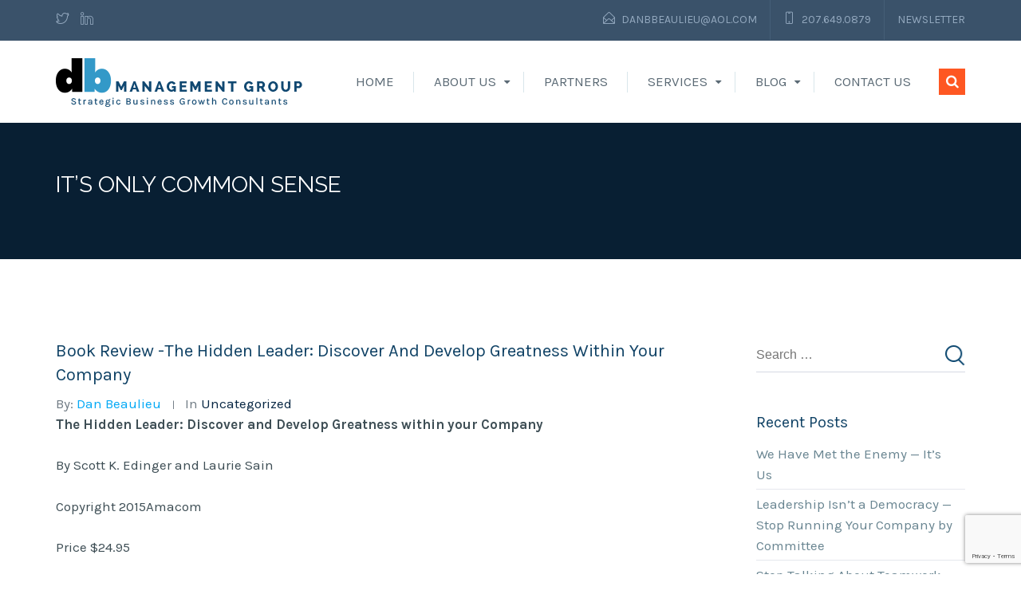

--- FILE ---
content_type: text/html; charset=UTF-8
request_url: https://www.dbmanagementgroup.com/book-review-the-hidden-leader-discover-and-develop-greatness-within-your-company/
body_size: 12990
content:
<!DOCTYPE html>
<html lang="en-US">
<head>
<meta charset="UTF-8">
<meta name="viewport" content="width=device-width, initial-scale=1">
<link rel="profile" href="https://gmpg.org/xfn/11">
<link rel="pingback" href="https://www.dbmanagementgroup.com/xmlrpc.php">

<meta name='robots' content='index, follow, max-image-preview:large, max-snippet:-1, max-video-preview:-1' />

	<!-- This site is optimized with the Yoast SEO plugin v21.1 - https://yoast.com/wordpress/plugins/seo/ -->
	<title>Book Review -The Hidden Leader: Discover And Develop Greatness Within Your Company - DB Management Group</title>
	<link rel="canonical" href="https://www.dbmanagementgroup.com/book-review-the-hidden-leader-discover-and-develop-greatness-within-your-company/" />
	<meta property="og:locale" content="en_US" />
	<meta property="og:type" content="article" />
	<meta property="og:title" content="Book Review -The Hidden Leader: Discover And Develop Greatness Within Your Company - DB Management Group" />
	<meta property="og:description" content="The Hidden Leader: Discover and Develop Greatness within your Company By Scott K. Edinger and Laurie Sain Copyright 2015Amacom Price $24.95 Pages: 224 with Index There is leadership in everyone, you just have to find it! We’ve all met them, the leaders; the ones who are outstanding at whatever level they are at in their [&hellip;]" />
	<meta property="og:url" content="https://www.dbmanagementgroup.com/book-review-the-hidden-leader-discover-and-develop-greatness-within-your-company/" />
	<meta property="og:site_name" content="DB Management Group" />
	<meta property="article:published_time" content="2016-05-08T15:39:10+00:00" />
	<meta property="article:modified_time" content="2019-06-28T16:41:54+00:00" />
	<meta name="author" content="Dan Beaulieu" />
	<meta name="twitter:card" content="summary_large_image" />
	<meta name="twitter:label1" content="Written by" />
	<meta name="twitter:data1" content="Dan Beaulieu" />
	<meta name="twitter:label2" content="Est. reading time" />
	<meta name="twitter:data2" content="2 minutes" />
	<script type="application/ld+json" class="yoast-schema-graph">{"@context":"https://schema.org","@graph":[{"@type":"WebPage","@id":"https://www.dbmanagementgroup.com/book-review-the-hidden-leader-discover-and-develop-greatness-within-your-company/","url":"https://www.dbmanagementgroup.com/book-review-the-hidden-leader-discover-and-develop-greatness-within-your-company/","name":"Book Review -The Hidden Leader: Discover And Develop Greatness Within Your Company - DB Management Group","isPartOf":{"@id":"https://www.dbmanagementgroup.com/#website"},"datePublished":"2016-05-08T15:39:10+00:00","dateModified":"2019-06-28T16:41:54+00:00","author":{"@id":"https://www.dbmanagementgroup.com/#/schema/person/baa6fa4dbc87cdac468ace56837308ba"},"breadcrumb":{"@id":"https://www.dbmanagementgroup.com/book-review-the-hidden-leader-discover-and-develop-greatness-within-your-company/#breadcrumb"},"inLanguage":"en-US","potentialAction":[{"@type":"ReadAction","target":["https://www.dbmanagementgroup.com/book-review-the-hidden-leader-discover-and-develop-greatness-within-your-company/"]}]},{"@type":"BreadcrumbList","@id":"https://www.dbmanagementgroup.com/book-review-the-hidden-leader-discover-and-develop-greatness-within-your-company/#breadcrumb","itemListElement":[{"@type":"ListItem","position":1,"name":"Home","item":"https://www.dbmanagementgroup.com/"},{"@type":"ListItem","position":2,"name":"It&#8217;s Only Common Sense","item":"https://www.dbmanagementgroup.com/blog/"},{"@type":"ListItem","position":3,"name":"Book Review -The Hidden Leader: Discover And Develop Greatness Within Your Company"}]},{"@type":"WebSite","@id":"https://www.dbmanagementgroup.com/#website","url":"https://www.dbmanagementgroup.com/","name":"DB Management Group","description":"","potentialAction":[{"@type":"SearchAction","target":{"@type":"EntryPoint","urlTemplate":"https://www.dbmanagementgroup.com/?s={search_term_string}"},"query-input":"required name=search_term_string"}],"inLanguage":"en-US"},{"@type":"Person","@id":"https://www.dbmanagementgroup.com/#/schema/person/baa6fa4dbc87cdac468ace56837308ba","name":"Dan Beaulieu","image":{"@type":"ImageObject","inLanguage":"en-US","@id":"https://www.dbmanagementgroup.com/#/schema/person/image/","url":"https://secure.gravatar.com/avatar/e1577c0228f232671de9df21367f524c?s=96&d=mm&r=g","contentUrl":"https://secure.gravatar.com/avatar/e1577c0228f232671de9df21367f524c?s=96&d=mm&r=g","caption":"Dan Beaulieu"},"url":"https://www.dbmanagementgroup.com/author/dan/"}]}</script>
	<!-- / Yoast SEO plugin. -->


<link rel='dns-prefetch' href='//www.google.com' />
<link rel='dns-prefetch' href='//fonts.googleapis.com' />
<link rel='preconnect' href='https://fonts.gstatic.com' crossorigin />
<link rel="alternate" type="application/rss+xml" title="DB Management Group &raquo; Feed" href="https://www.dbmanagementgroup.com/feed/" />
<link rel="alternate" type="application/rss+xml" title="DB Management Group &raquo; Comments Feed" href="https://www.dbmanagementgroup.com/comments/feed/" />
<link rel="alternate" type="application/rss+xml" title="DB Management Group &raquo; Book Review -The Hidden Leader: Discover And Develop Greatness Within Your Company Comments Feed" href="https://www.dbmanagementgroup.com/book-review-the-hidden-leader-discover-and-develop-greatness-within-your-company/feed/" />
<script type="text/javascript">
window._wpemojiSettings = {"baseUrl":"https:\/\/s.w.org\/images\/core\/emoji\/14.0.0\/72x72\/","ext":".png","svgUrl":"https:\/\/s.w.org\/images\/core\/emoji\/14.0.0\/svg\/","svgExt":".svg","source":{"concatemoji":"https:\/\/www.dbmanagementgroup.com\/wp-includes\/js\/wp-emoji-release.min.js?ver=6.1.9"}};
/*! This file is auto-generated */
!function(e,a,t){var n,r,o,i=a.createElement("canvas"),p=i.getContext&&i.getContext("2d");function s(e,t){var a=String.fromCharCode,e=(p.clearRect(0,0,i.width,i.height),p.fillText(a.apply(this,e),0,0),i.toDataURL());return p.clearRect(0,0,i.width,i.height),p.fillText(a.apply(this,t),0,0),e===i.toDataURL()}function c(e){var t=a.createElement("script");t.src=e,t.defer=t.type="text/javascript",a.getElementsByTagName("head")[0].appendChild(t)}for(o=Array("flag","emoji"),t.supports={everything:!0,everythingExceptFlag:!0},r=0;r<o.length;r++)t.supports[o[r]]=function(e){if(p&&p.fillText)switch(p.textBaseline="top",p.font="600 32px Arial",e){case"flag":return s([127987,65039,8205,9895,65039],[127987,65039,8203,9895,65039])?!1:!s([55356,56826,55356,56819],[55356,56826,8203,55356,56819])&&!s([55356,57332,56128,56423,56128,56418,56128,56421,56128,56430,56128,56423,56128,56447],[55356,57332,8203,56128,56423,8203,56128,56418,8203,56128,56421,8203,56128,56430,8203,56128,56423,8203,56128,56447]);case"emoji":return!s([129777,127995,8205,129778,127999],[129777,127995,8203,129778,127999])}return!1}(o[r]),t.supports.everything=t.supports.everything&&t.supports[o[r]],"flag"!==o[r]&&(t.supports.everythingExceptFlag=t.supports.everythingExceptFlag&&t.supports[o[r]]);t.supports.everythingExceptFlag=t.supports.everythingExceptFlag&&!t.supports.flag,t.DOMReady=!1,t.readyCallback=function(){t.DOMReady=!0},t.supports.everything||(n=function(){t.readyCallback()},a.addEventListener?(a.addEventListener("DOMContentLoaded",n,!1),e.addEventListener("load",n,!1)):(e.attachEvent("onload",n),a.attachEvent("onreadystatechange",function(){"complete"===a.readyState&&t.readyCallback()})),(e=t.source||{}).concatemoji?c(e.concatemoji):e.wpemoji&&e.twemoji&&(c(e.twemoji),c(e.wpemoji)))}(window,document,window._wpemojiSettings);
</script>
<style type="text/css">
img.wp-smiley,
img.emoji {
	display: inline !important;
	border: none !important;
	box-shadow: none !important;
	height: 1em !important;
	width: 1em !important;
	margin: 0 0.07em !important;
	vertical-align: -0.1em !important;
	background: none !important;
	padding: 0 !important;
}
</style>
	<link rel='stylesheet' id='wp-block-library-css' href='https://www.dbmanagementgroup.com/wp-includes/css/dist/block-library/style.min.css?ver=6.1.9' type='text/css' media='all' />
<link rel='stylesheet' id='classic-theme-styles-css' href='https://www.dbmanagementgroup.com/wp-includes/css/classic-themes.min.css?ver=1' type='text/css' media='all' />
<style id='global-styles-inline-css' type='text/css'>
body{--wp--preset--color--black: #000000;--wp--preset--color--cyan-bluish-gray: #abb8c3;--wp--preset--color--white: #ffffff;--wp--preset--color--pale-pink: #f78da7;--wp--preset--color--vivid-red: #cf2e2e;--wp--preset--color--luminous-vivid-orange: #ff6900;--wp--preset--color--luminous-vivid-amber: #fcb900;--wp--preset--color--light-green-cyan: #7bdcb5;--wp--preset--color--vivid-green-cyan: #00d084;--wp--preset--color--pale-cyan-blue: #8ed1fc;--wp--preset--color--vivid-cyan-blue: #0693e3;--wp--preset--color--vivid-purple: #9b51e0;--wp--preset--gradient--vivid-cyan-blue-to-vivid-purple: linear-gradient(135deg,rgba(6,147,227,1) 0%,rgb(155,81,224) 100%);--wp--preset--gradient--light-green-cyan-to-vivid-green-cyan: linear-gradient(135deg,rgb(122,220,180) 0%,rgb(0,208,130) 100%);--wp--preset--gradient--luminous-vivid-amber-to-luminous-vivid-orange: linear-gradient(135deg,rgba(252,185,0,1) 0%,rgba(255,105,0,1) 100%);--wp--preset--gradient--luminous-vivid-orange-to-vivid-red: linear-gradient(135deg,rgba(255,105,0,1) 0%,rgb(207,46,46) 100%);--wp--preset--gradient--very-light-gray-to-cyan-bluish-gray: linear-gradient(135deg,rgb(238,238,238) 0%,rgb(169,184,195) 100%);--wp--preset--gradient--cool-to-warm-spectrum: linear-gradient(135deg,rgb(74,234,220) 0%,rgb(151,120,209) 20%,rgb(207,42,186) 40%,rgb(238,44,130) 60%,rgb(251,105,98) 80%,rgb(254,248,76) 100%);--wp--preset--gradient--blush-light-purple: linear-gradient(135deg,rgb(255,206,236) 0%,rgb(152,150,240) 100%);--wp--preset--gradient--blush-bordeaux: linear-gradient(135deg,rgb(254,205,165) 0%,rgb(254,45,45) 50%,rgb(107,0,62) 100%);--wp--preset--gradient--luminous-dusk: linear-gradient(135deg,rgb(255,203,112) 0%,rgb(199,81,192) 50%,rgb(65,88,208) 100%);--wp--preset--gradient--pale-ocean: linear-gradient(135deg,rgb(255,245,203) 0%,rgb(182,227,212) 50%,rgb(51,167,181) 100%);--wp--preset--gradient--electric-grass: linear-gradient(135deg,rgb(202,248,128) 0%,rgb(113,206,126) 100%);--wp--preset--gradient--midnight: linear-gradient(135deg,rgb(2,3,129) 0%,rgb(40,116,252) 100%);--wp--preset--duotone--dark-grayscale: url('#wp-duotone-dark-grayscale');--wp--preset--duotone--grayscale: url('#wp-duotone-grayscale');--wp--preset--duotone--purple-yellow: url('#wp-duotone-purple-yellow');--wp--preset--duotone--blue-red: url('#wp-duotone-blue-red');--wp--preset--duotone--midnight: url('#wp-duotone-midnight');--wp--preset--duotone--magenta-yellow: url('#wp-duotone-magenta-yellow');--wp--preset--duotone--purple-green: url('#wp-duotone-purple-green');--wp--preset--duotone--blue-orange: url('#wp-duotone-blue-orange');--wp--preset--font-size--small: 13px;--wp--preset--font-size--medium: 20px;--wp--preset--font-size--large: 36px;--wp--preset--font-size--x-large: 42px;--wp--preset--spacing--20: 0.44rem;--wp--preset--spacing--30: 0.67rem;--wp--preset--spacing--40: 1rem;--wp--preset--spacing--50: 1.5rem;--wp--preset--spacing--60: 2.25rem;--wp--preset--spacing--70: 3.38rem;--wp--preset--spacing--80: 5.06rem;}:where(.is-layout-flex){gap: 0.5em;}body .is-layout-flow > .alignleft{float: left;margin-inline-start: 0;margin-inline-end: 2em;}body .is-layout-flow > .alignright{float: right;margin-inline-start: 2em;margin-inline-end: 0;}body .is-layout-flow > .aligncenter{margin-left: auto !important;margin-right: auto !important;}body .is-layout-constrained > .alignleft{float: left;margin-inline-start: 0;margin-inline-end: 2em;}body .is-layout-constrained > .alignright{float: right;margin-inline-start: 2em;margin-inline-end: 0;}body .is-layout-constrained > .aligncenter{margin-left: auto !important;margin-right: auto !important;}body .is-layout-constrained > :where(:not(.alignleft):not(.alignright):not(.alignfull)){max-width: var(--wp--style--global--content-size);margin-left: auto !important;margin-right: auto !important;}body .is-layout-constrained > .alignwide{max-width: var(--wp--style--global--wide-size);}body .is-layout-flex{display: flex;}body .is-layout-flex{flex-wrap: wrap;align-items: center;}body .is-layout-flex > *{margin: 0;}:where(.wp-block-columns.is-layout-flex){gap: 2em;}.has-black-color{color: var(--wp--preset--color--black) !important;}.has-cyan-bluish-gray-color{color: var(--wp--preset--color--cyan-bluish-gray) !important;}.has-white-color{color: var(--wp--preset--color--white) !important;}.has-pale-pink-color{color: var(--wp--preset--color--pale-pink) !important;}.has-vivid-red-color{color: var(--wp--preset--color--vivid-red) !important;}.has-luminous-vivid-orange-color{color: var(--wp--preset--color--luminous-vivid-orange) !important;}.has-luminous-vivid-amber-color{color: var(--wp--preset--color--luminous-vivid-amber) !important;}.has-light-green-cyan-color{color: var(--wp--preset--color--light-green-cyan) !important;}.has-vivid-green-cyan-color{color: var(--wp--preset--color--vivid-green-cyan) !important;}.has-pale-cyan-blue-color{color: var(--wp--preset--color--pale-cyan-blue) !important;}.has-vivid-cyan-blue-color{color: var(--wp--preset--color--vivid-cyan-blue) !important;}.has-vivid-purple-color{color: var(--wp--preset--color--vivid-purple) !important;}.has-black-background-color{background-color: var(--wp--preset--color--black) !important;}.has-cyan-bluish-gray-background-color{background-color: var(--wp--preset--color--cyan-bluish-gray) !important;}.has-white-background-color{background-color: var(--wp--preset--color--white) !important;}.has-pale-pink-background-color{background-color: var(--wp--preset--color--pale-pink) !important;}.has-vivid-red-background-color{background-color: var(--wp--preset--color--vivid-red) !important;}.has-luminous-vivid-orange-background-color{background-color: var(--wp--preset--color--luminous-vivid-orange) !important;}.has-luminous-vivid-amber-background-color{background-color: var(--wp--preset--color--luminous-vivid-amber) !important;}.has-light-green-cyan-background-color{background-color: var(--wp--preset--color--light-green-cyan) !important;}.has-vivid-green-cyan-background-color{background-color: var(--wp--preset--color--vivid-green-cyan) !important;}.has-pale-cyan-blue-background-color{background-color: var(--wp--preset--color--pale-cyan-blue) !important;}.has-vivid-cyan-blue-background-color{background-color: var(--wp--preset--color--vivid-cyan-blue) !important;}.has-vivid-purple-background-color{background-color: var(--wp--preset--color--vivid-purple) !important;}.has-black-border-color{border-color: var(--wp--preset--color--black) !important;}.has-cyan-bluish-gray-border-color{border-color: var(--wp--preset--color--cyan-bluish-gray) !important;}.has-white-border-color{border-color: var(--wp--preset--color--white) !important;}.has-pale-pink-border-color{border-color: var(--wp--preset--color--pale-pink) !important;}.has-vivid-red-border-color{border-color: var(--wp--preset--color--vivid-red) !important;}.has-luminous-vivid-orange-border-color{border-color: var(--wp--preset--color--luminous-vivid-orange) !important;}.has-luminous-vivid-amber-border-color{border-color: var(--wp--preset--color--luminous-vivid-amber) !important;}.has-light-green-cyan-border-color{border-color: var(--wp--preset--color--light-green-cyan) !important;}.has-vivid-green-cyan-border-color{border-color: var(--wp--preset--color--vivid-green-cyan) !important;}.has-pale-cyan-blue-border-color{border-color: var(--wp--preset--color--pale-cyan-blue) !important;}.has-vivid-cyan-blue-border-color{border-color: var(--wp--preset--color--vivid-cyan-blue) !important;}.has-vivid-purple-border-color{border-color: var(--wp--preset--color--vivid-purple) !important;}.has-vivid-cyan-blue-to-vivid-purple-gradient-background{background: var(--wp--preset--gradient--vivid-cyan-blue-to-vivid-purple) !important;}.has-light-green-cyan-to-vivid-green-cyan-gradient-background{background: var(--wp--preset--gradient--light-green-cyan-to-vivid-green-cyan) !important;}.has-luminous-vivid-amber-to-luminous-vivid-orange-gradient-background{background: var(--wp--preset--gradient--luminous-vivid-amber-to-luminous-vivid-orange) !important;}.has-luminous-vivid-orange-to-vivid-red-gradient-background{background: var(--wp--preset--gradient--luminous-vivid-orange-to-vivid-red) !important;}.has-very-light-gray-to-cyan-bluish-gray-gradient-background{background: var(--wp--preset--gradient--very-light-gray-to-cyan-bluish-gray) !important;}.has-cool-to-warm-spectrum-gradient-background{background: var(--wp--preset--gradient--cool-to-warm-spectrum) !important;}.has-blush-light-purple-gradient-background{background: var(--wp--preset--gradient--blush-light-purple) !important;}.has-blush-bordeaux-gradient-background{background: var(--wp--preset--gradient--blush-bordeaux) !important;}.has-luminous-dusk-gradient-background{background: var(--wp--preset--gradient--luminous-dusk) !important;}.has-pale-ocean-gradient-background{background: var(--wp--preset--gradient--pale-ocean) !important;}.has-electric-grass-gradient-background{background: var(--wp--preset--gradient--electric-grass) !important;}.has-midnight-gradient-background{background: var(--wp--preset--gradient--midnight) !important;}.has-small-font-size{font-size: var(--wp--preset--font-size--small) !important;}.has-medium-font-size{font-size: var(--wp--preset--font-size--medium) !important;}.has-large-font-size{font-size: var(--wp--preset--font-size--large) !important;}.has-x-large-font-size{font-size: var(--wp--preset--font-size--x-large) !important;}
.wp-block-navigation a:where(:not(.wp-element-button)){color: inherit;}
:where(.wp-block-columns.is-layout-flex){gap: 2em;}
.wp-block-pullquote{font-size: 1.5em;line-height: 1.6;}
</style>
<link rel='stylesheet' id='ctct_form_styles-css' href='https://www.dbmanagementgroup.com/wp-content/plugins/constant-contact-forms/assets/css/style.css?ver=2.10.0' type='text/css' media='all' />
<link rel='stylesheet' id='contact-form-7-css' href='https://www.dbmanagementgroup.com/wp-content/plugins/contact-form-7/includes/css/styles.css?ver=5.7.7' type='text/css' media='all' />
<link rel='stylesheet' id='rs-plugin-settings-css' href='https://www.dbmanagementgroup.com/wp-content/plugins/revslider/public/assets/css/settings.css?ver=5.3.1.5' type='text/css' media='all' />
<style id='rs-plugin-settings-inline-css' type='text/css'>
#rs-demo-id {}
</style>
<link rel='stylesheet' id='consultancy-style-css' href='https://www.dbmanagementgroup.com/wp-content/themes/consultancy/style.css?ver=6.1.9' type='text/css' media='all' />
<link rel='stylesheet' id='consultancy-font-awesome-css' href='https://www.dbmanagementgroup.com/wp-content/themes/consultancy/css/font-awesome.min.css?ver=4.5.0' type='text/css' media='all' />
<link rel='stylesheet' id='font-simple-line-css' href='https://www.dbmanagementgroup.com/wp-content/themes/consultancy/css/simple-line-icons.css?ver=1.0' type='text/css' media='all' />
<link rel='stylesheet' id='magnific-popup-css' href='https://www.dbmanagementgroup.com/wp-content/themes/consultancy/css/magnific-popup.min.css?ver=1.0.0' type='text/css' media='all' />
<link rel='stylesheet' id='owl-carousel-css' href='https://www.dbmanagementgroup.com/wp-content/themes/consultancy/css/owl.carousel.css?ver=6.1.9' type='text/css' media='all' />
<link rel='stylesheet' id='newsletter-css' href='https://www.dbmanagementgroup.com/wp-content/plugins/newsletter/style.css?ver=9.1.1' type='text/css' media='all' />
<link rel="preload" as="style" href="https://fonts.googleapis.com/css?family=Karla:200,300,400,500,600,700,800,200italic,300italic,400italic,500italic,600italic,700italic,800italic%7CRaleway:100,200,300,400,500,600,700,800,900,100italic,200italic,300italic,400italic,500italic,600italic,700italic,800italic,900italic&#038;display=swap&#038;ver=1660755246" /><link rel="stylesheet" href="https://fonts.googleapis.com/css?family=Karla:200,300,400,500,600,700,800,200italic,300italic,400italic,500italic,600italic,700italic,800italic%7CRaleway:100,200,300,400,500,600,700,800,900,100italic,200italic,300italic,400italic,500italic,600italic,700italic,800italic,900italic&#038;display=swap&#038;ver=1660755246" media="print" onload="this.media='all'"><noscript><link rel="stylesheet" href="https://fonts.googleapis.com/css?family=Karla:200,300,400,500,600,700,800,200italic,300italic,400italic,500italic,600italic,700italic,800italic%7CRaleway:100,200,300,400,500,600,700,800,900,100italic,200italic,300italic,400italic,500italic,600italic,700italic,800italic,900italic&#038;display=swap&#038;ver=1660755246" /></noscript><script type='text/javascript' src='https://www.dbmanagementgroup.com/wp-includes/js/jquery/jquery.min.js?ver=3.6.1' id='jquery-core-js'></script>
<script type='text/javascript' src='https://www.dbmanagementgroup.com/wp-includes/js/jquery/jquery-migrate.min.js?ver=3.3.2' id='jquery-migrate-js'></script>
<script type='text/javascript' src='https://www.dbmanagementgroup.com/wp-content/plugins/revslider/public/assets/js/jquery.themepunch.tools.min.js?ver=5.3.1.5' id='tp-tools-js'></script>
<script type='text/javascript' src='https://www.dbmanagementgroup.com/wp-content/plugins/revslider/public/assets/js/jquery.themepunch.revolution.min.js?ver=5.3.1.5' id='revmin-js'></script>
<link rel="https://api.w.org/" href="https://www.dbmanagementgroup.com/wp-json/" /><link rel="alternate" type="application/json" href="https://www.dbmanagementgroup.com/wp-json/wp/v2/posts/600" /><link rel="EditURI" type="application/rsd+xml" title="RSD" href="https://www.dbmanagementgroup.com/xmlrpc.php?rsd" />
<link rel="wlwmanifest" type="application/wlwmanifest+xml" href="https://www.dbmanagementgroup.com/wp-includes/wlwmanifest.xml" />
<meta name="generator" content="WordPress 6.1.9" />
<link rel='shortlink' href='https://www.dbmanagementgroup.com/?p=600' />
<link rel="alternate" type="application/json+oembed" href="https://www.dbmanagementgroup.com/wp-json/oembed/1.0/embed?url=https%3A%2F%2Fwww.dbmanagementgroup.com%2Fbook-review-the-hidden-leader-discover-and-develop-greatness-within-your-company%2F" />
<link rel="alternate" type="text/xml+oembed" href="https://www.dbmanagementgroup.com/wp-json/oembed/1.0/embed?url=https%3A%2F%2Fwww.dbmanagementgroup.com%2Fbook-review-the-hidden-leader-discover-and-develop-greatness-within-your-company%2F&#038;format=xml" />
<meta name="generator" content="Redux 4.5.10" />    <title>Book Review -The Hidden Leader: Discover And Develop Greatness Within Your Company - DB Management Group</title>
    <!--[if lt IE 9]><script src="https://www.dbmanagementgroup.com/wp-content/themes/consultancy/assets/js/html5.min.js"></script><![endif]-->
<style id="theme_option_custom_css" type="text/css">
.page-title-wrap .page-title span:before{ display:none; }
</style>
<meta name="generator" content="Powered by Visual Composer - drag and drop page builder for WordPress."/>
<!--[if lte IE 9]><link rel="stylesheet" type="text/css" href="https://www.dbmanagementgroup.com/wp-content/plugins/consultancy-wp/assets/css/vc_lte_ie9.min.css" media="screen"><![endif]--><meta name="generator" content="Powered by Slider Revolution 5.3.1.5 - responsive, Mobile-Friendly Slider Plugin for WordPress with comfortable drag and drop interface." />
<link rel="icon" href="https://www.dbmanagementgroup.com/wp-content/uploads/2022/08/cropped-fav-32x32.png" sizes="32x32" />
<link rel="icon" href="https://www.dbmanagementgroup.com/wp-content/uploads/2022/08/cropped-fav-192x192.png" sizes="192x192" />
<link rel="apple-touch-icon" href="https://www.dbmanagementgroup.com/wp-content/uploads/2022/08/cropped-fav-180x180.png" />
<meta name="msapplication-TileImage" content="https://www.dbmanagementgroup.com/wp-content/uploads/2022/08/cropped-fav-270x270.png" />
		<style type="text/css" id="wp-custom-css">
			.page-title-wrap {padding:60px 0;}
.testimonialsX{padding-bottom:40px; border-bottom:1px solid black; padding-top:30px;}		</style>
		<style id="st_options-dynamic-css" title="dynamic-css" class="redux-options-output">.site-header .site-branding{margin-top:0px;margin-right:0px;margin-bottom:0px;margin-left:0px;}.page-title-wrap{background-color:#113f66;}.page-title-wrap:before{background:rgba(0,0,0,0.5);}.primary-link a, .primary-color, .primary-hover-color:hover, .primary-link-hover-color a:hover, .entry-header a:hover, .widget ul li a:hover, .widget .tagcloud a:hover, .toggled #menu-search, .toggled .menu-toggle, .menu-toggle:hover, .st-counter-layout1 .st-icon, .st-counter-layout1 .counter, .st-grid-filter .active, .owl-nav, .st-carousel-layout2 .post-categories a, #site-navigation > div > ul > li.current-menu-item > a, #site-navigation > div > ul > li.current-menu-ancestor > a, #site-navigation > div > ul > li:hover > a, .content-area ul li:before, .main-navigation ul.nav-menu > li:hover > a, .header-transparent .site-header .main-navigation ul.nav-menu > li:hover > a{color:#ffbb2a;}.primary-background, .primary-background-hover:hover, .btn-primary, .st-custom-heading-layout1 .st-heading-title span:before, .st-custom-heading-layout2 .st-heading-title span:before, .st-grid-layout1 .st-grid-item-wrap .st-grid-action a:hover, .woocommerce #respond input#submit.alt, .woocommerce a.button.alt, .woocommerce button.button.alt, .woocommerce input.button.alt, .st-custom-heading-layout3 .st-heading-title:before, input[type="submit"]:hover, input[type="submit"]:focus, .woocommerce #respond input#submit:hover, .woocommerce a.button:hover, .woocommerce button.button:hover, .woocommerce input.button:hover, .widget-area .widget-title:after, .owl-theme .owl-dots .owl-dot.active span, .owl-theme .owl-dots .owl-dot:hover span, .tagcloud a:hover, .ab-mobile #menu-search{background-color:#ffbb2a;}textarea:focus, input[type="date"]:focus, input[type="datetime"]:focus, input[type="datetime-local"]:focus, input[type="email"]:focus, input[type="month"]:focus, input[type="number"]:focus, input[type="password"]:focus, input[type="search"]:focus, input[type="tel"]:focus, input[type="text"]:focus, input[type="time"]:focus, input[type="url"]:focus, input[type="week"]:focus, .widget-portfolio-item a:hover, .st-grid-filter li a:hover span:before, .st-grid-filter li a.active span:before, .btn-outline-primary, .st-partner-layout1 .st-partner-inner:hover, .st-feature-box-layout2 .st-feature-box:hover .st-feature-box-icon{border-color:#ffbb2a;}{border-left-color:#ffbb2a;}a:hover, a:focus, .secondary-color, .secondary-hover-color:hover, .secondary-link-hover-color a:hover, .st-client-layout1 .st-client-meta small:before, .vc_tta-color-grey.vc_tta-style-classic .vc_tta-tab.vc_active>a, .vc_tta-color-grey.vc_tta-style-classic .vc_tta-panel.vc_active .vc_tta-panel-title>a, body .zeus.tparrows:hover:before, .header-transparent .tertiary_color{color:#fe5722;}.secondary-border ,#site-navigation > div > ul > li.current-menu-item, #site-navigation > div > ul > li.current-menu-ancestor, #site-navigation > div > ul > li:hover, #menu-search:hover, .toggled .menu-toggle, .menu-toggle:hover, .portfolio-navigation:hover, blockquote{border-color:#fe5722;}.secondary-background, .btn.secondary-background-hover:hover, .secondary-background-link a, .btn-secondary, .owl-theme .owl-controls .owl-nav .owl-prev, input[type="submit"].secondary-background, .comments-link span, .main-navigation ul ul, .header-transparent .tertiary-background, .ab-mobile .menu-toggle{background-color:#fe5722;}.tertiary_color, a.tertiary_color, .entry-meta .author a, .widget .comment-author-link, .widget .comment-author-link a, body.header-transparent .zeus.tparrows:hover:before{color:#03a9f5;}.tertiary-border, .nav-links a:hover, .nav-links a.next, .header-transparent .secondary-border{border-color:#03a9f5;}.tertiary-background, .tertiary-background-link a, .owl-theme .owl-controls .owl-nav .owl-next, .footer-top-area .footer-top, input[type="reset"], input[type="submit"], input[type="submit"], .tagcloud a, .header-transparent .secondary-background, .nav-links a.next, .header-transparent .newsletter-submit.secondary-background{background-color:#03a9f5;}{background-color:#f8f9f9;}hr, abbr, acronym, dfn, table, table > thead > tr > th, table > tbody > tr > th, table > tfoot > tr > th, table > thead > tr > td, table > tbody > tr > td, table > tfoot > tr > td,
                            fieldset, select, textarea, input[type="date"], input[type="datetime"], input[type="datetime-local"], input[type="email"], input[type="month"], input[type="number"], input[type="password"], input[type="search"], input[type="tel"], input[type="text"], input[type="time"], input[type="url"], input[type="week"]{border-color:#e5e7ed;}body{background-color:#ffffff;}body.layout-boxed{background-color:#cccccc;}body{font-family:Karla;line-height:26px;color:#3e4e55;font-size:17px;}h1{font-family:Raleway;line-height:48px;font-weight:700;color:#114366;font-size:48px;}h2{font-family:Raleway;line-height:36px;font-weight:700;color:#114366;font-size:36px;}h3{font-family:Raleway;line-height:26px;font-weight:700;color:#114366;font-size:26px;}h4{font-family:Raleway;line-height:18px;font-weight:700;color:#114366;font-size:18px;}h5{font-family:Raleway;line-height:16px;font-weight:700;color:#114366;font-size:16px;}h6{font-family:Raleway;line-height:15px;font-weight:700;color:#114366;font-size:15px;}.footer-top-area{background-color:#3a526a;}.footer-top-area .widget-title{color:#fff;}.footer-top-area{color:#8b9db0;}.footer-top-area a{color:#8b9db0;}.footer-bottom-area{background-color:#455e76;}</style><noscript><style type="text/css"> .wpb_animate_when_almost_visible { opacity: 1; }</style></noscript></head>

<body class="post-template-default single single-post postid-600 single-format-standard ctct-consultancy group-blog header-sticky wpb-js-composer js-comp-ver-5.0.1 vc_responsive">
<!-- Preloader -->

<div id="page" class="hfeed site">
	<a class="skip-link screen-reader-text" href="#content">Skip to content</a>

	<header id="masthead" class="site-header">

                <div class="top-menu-social clearfix">
            <div class="container">
                <div class="row">
                                            <div class="header-social col-xs-4 col-sm-5 col-md-6 col-lg-6">
                                                                                        <a class="header-social-icons" title="Twitter" href="https://twitter.com/danbeaulieu1" target="_blank"><i class="icon-social-twitter icons"></i></a>
                                                                                                                    <a class="header-social-icons" title="Linkedin" href="https://www.linkedin.com/company/db-management-group/" target="_blank"><i class="icon-social-linkedin icons"></i></a>
                                                                                                                                                                                                </div>
                    
                    <div class="top-menu text-right pull-right col-xs-8 col-sm-7 col-md-6 col-lg-6">
                        <ul id="top-menu" class="menu"><li id="menu-item-451" class="icon-envelope-open icons menu-item menu-item-type-custom menu-item-object-custom menu-item-451"><a href="/cdn-cgi/l/email-protection#87c3e6e9c5c5e2e6f2ebeee2f2c7e6e8eba9e4e8ea"><span class="__cf_email__" data-cfemail="783c19163a3a1d190d14111d0d38191714561b1715">[email&#160;protected]</span></a></li>
<li id="menu-item-452" class="icon-screen-smartphone icons menu-item menu-item-type-custom menu-item-object-custom menu-item-452"><a>207.649.0879</a></li>
<li id="menu-item-1975" class="menu-item menu-item-type-post_type menu-item-object-page menu-item-1975"><a href="https://www.dbmanagementgroup.com/newsletter/">Newsletter</a></li>
</ul>                    </div>
                </div>
            </div>
        </div>
        
        <div class="ab-header clearfix">
            <div class="container">
                <div class="site-branding pull-left">
                                            <a href="https://www.dbmanagementgroup.com/" title="DB Management Group" rel="home">
                            <img style="height: ;" src="https://www.dbmanagementgroup.com/wp-content/uploads/2019/02/logo.png" alt="DB Management Group" />
                        </a>
                                    </div><!-- .site-branding -->

                <div class="header-right pull-right">

                    <div class="header-menu clearfix">

                                                <div id="menu-search" class="pull-right">
                            <a href="#" class="open-search st-search"><i class="secondary-background fa fa-search"></i></a>
                            <a href="#" class="close-search st-search"><i class="secondary-background fa fa-close"></i></a>
                            <div class="form-search">
                                <form role="search" method="get" class="search-form" action="https://www.dbmanagementgroup.com/">
				<label>
					<span class="screen-reader-text">Search for:</span>
					<input type="search" class="search-field" placeholder="Search &hellip;" value="" name="s" />
				</label>
				<input type="submit" class="search-submit" value="Search" />
			</form>                            </div>
                        </div>
                        
                        <div id="site-navigation" class="main-navigation pull-right " role="navigation">
                            <nav class="menu-toggle pull-right" aria-controls="primary-menu" aria-expanded="false"><i class="fa fa-bars"></i></nav>
                            <ul id="primary-menu" class="menu"><li id="menu-item-531" class="menu-item menu-item-type-post_type menu-item-object-page menu-item-home menu-item-531"><a href="https://www.dbmanagementgroup.com/">Home</a></li>
<li id="menu-item-1293" class="menu-item menu-item-type-post_type menu-item-object-page menu-item-has-children menu-item-1293"><a href="https://www.dbmanagementgroup.com/about-us/">About Us</a>
<ul class="sub-menu">
	<li id="menu-item-1345" class="menu-item menu-item-type-post_type menu-item-object-page menu-item-1345"><a href="https://www.dbmanagementgroup.com/about-dan/">About Dan Beaulieu</a></li>
	<li id="menu-item-1855" class="menu-item menu-item-type-post_type menu-item-object-page menu-item-1855"><a href="https://www.dbmanagementgroup.com/testimonial/">Testimonials</a></li>
	<li id="menu-item-1344" class="menu-item menu-item-type-post_type menu-item-object-page menu-item-1344"><a href="https://www.dbmanagementgroup.com/mission/">Our Mission</a></li>
	<li id="menu-item-1350" class="menu-item menu-item-type-post_type menu-item-object-page menu-item-1350"><a href="https://www.dbmanagementgroup.com/faq/">Frequently asked questions</a></li>
	<li id="menu-item-1974" class="menu-item menu-item-type-post_type menu-item-object-page menu-item-1974"><a href="https://www.dbmanagementgroup.com/newsletter/">Newsletter</a></li>
	<li id="menu-item-3179" class="menu-item menu-item-type-post_type menu-item-object-page menu-item-3179"><a href="https://www.dbmanagementgroup.com/recruitment/">Recruitment</a></li>
</ul>
</li>
<li id="menu-item-550" class="menu-item menu-item-type-post_type menu-item-object-page menu-item-550"><a href="https://www.dbmanagementgroup.com/team/">Partners</a></li>
<li id="menu-item-535" class="menu-item menu-item-type-post_type menu-item-object-page menu-item-has-children menu-item-535"><a href="https://www.dbmanagementgroup.com/services/">Services</a>
<ul class="sub-menu">
	<li id="menu-item-2658" class="menu-item menu-item-type-custom menu-item-object-custom menu-item-2658"><a href="/interviews/">Interviews</a></li>
</ul>
</li>
<li id="menu-item-1195" class="menu-item menu-item-type-post_type menu-item-object-page current_page_parent menu-item-has-children menu-item-1195"><a href="https://www.dbmanagementgroup.com/blog/">Blog</a>
<ul class="sub-menu">
	<li id="menu-item-2665" class="menu-item menu-item-type-custom menu-item-object-custom menu-item-2665"><a href="/book-reviews/">Book Reviews</a></li>
</ul>
</li>
<li id="menu-item-532" class="menu-item menu-item-type-post_type menu-item-object-page menu-item-532"><a href="https://www.dbmanagementgroup.com/contact-us/">Contact Us</a></li>
</ul>                        </div><!-- #site-navigation -->
                    </div>

                </div>
            </div>
        </div>
	</header><!-- #masthead -->

	<div id="content" class="site-content">
            <div class="page-title-wrap " style="padding-top: ; padding-bottom: ">
            <div class="container">
                <h1 class="page-title">
                    <span>It&#8217;s Only Common Sense</span>
                </h1>
            </div>
        </div>
    
    
    <div class="container ct-lv1">
        <div class="row">

            <div id="primary" class="content-area content-post col-xs-12 col-sm-9 col-md-9 col-lg-9">
                <main id="main" class="site-main" role="main">

                
                    
<article id="post-600" class="post-600 post type-post status-publish format-standard hentry category-uncategorized">
	<header class="entry-header">

        
        <h1 class="entry-title">Book Review -The Hidden Leader: Discover And Develop Greatness Within Your Company</h1>		<div class="entry-meta">
			<span class="byline"> by: <span class="author vcard"><a class="url fn n" href="https://www.dbmanagementgroup.com/author/dan/">Dan Beaulieu</a></span></span> <span class="cat-links">In <a href="https://www.dbmanagementgroup.com/category/uncategorized/" rel="category tag">Uncategorized</a></span>		</div><!-- .entry-meta -->

	</header><!-- .entry-header -->

	<div class="entry-content">
		<p class="western"><b>The Hidden Leader: Discover and Develop Greatness within your Company</b></p>
<p class="western">By Scott K. Edinger and Laurie Sain</p>
<p class="western">Copyright 2015Amacom</p>
<p class="western">Price $24.95</p>
<p class="western">Pages: 224 with Index</p>
<p class="western">There is leadership in everyone, you just have to find it!</p>
<p class="western">We’ve all met them, the leaders; the ones who are outstanding at whatever level they are at in their organization. The sales rep at Best Buy who goes out of his way to make sure you buy the best computer to fit your needs, even it means a smaller sale for the company. Or the car rental agent at Enterprise who takes the time to tell you how to operate the Prius you are renting for the first time, not stopping until you know everything you need to know to drive that car safely and efficiently.</p>
<p class="western">The authors describe in a simple and clear fashion the characteristics that make up a true leader at any level.</p>
<p class="western">One of the first thing that struck me about this book is how accurate the authors were when it came to describing leadership characteristics, especially in people who are not really at a leadership level when it comes to their position in their own organizations. But yes we all know them, we can all spot them if we want to look hard enough.</p>
<p class="western">This book is filled with tips and tools on how to find the true leaders in your organization. They give us the tell-tale characteristics to look for from great communications to honesty and integrity to assuming the authority to take the right action when that is what the situation demands.</p>
<p class="western">From the book a true leaders is one who is:</p>
<ul>
<li>
<p class="western">Great at face-to-face communications</p>
</li>
<li>
<p class="western">Has transparent critical thinking</p>
</li>
<li>
<p class="western">Credits others</p>
</li>
<li>
<p class="western">Provides honest and complete criticism</p>
</li>
<li>
<p class="western">And is effective and conflict resolutions.</p>
</li>
</ul>
<p class="western">The true leader is one who is customer purposed, not just customer service but purpose which means a much deeper understanding of the customers. Wanting to learn everything possible about a customers in order to serve them better than they have ever been served before. A true leader makes it her purpose to develop her company’s products and services in such a way that they will make her customers successful and hence unable to live without them.</p>
<p class="western">The true leader takes her job very seriously at whatever level from the person whose job it is to keep the organizations physical plan clean and safe to the person who is leading the company into its next successful venture.</p>
<p class="western">It’s all here. Everything you need to not only find the true leader in your organization, but in yourself as well.</p>
<p class="western">Do yourself and favor and read this excellent book by Edinger and Sain.</p>
			</div><!-- .entry-content -->

	<footer class="entry-footer clearfix">
		<div class="post-share pull-right">
			<span>Share :</span>
			<a target="_blank" href="https://www.facebook.com/sharer/sharer.php?u=https://www.dbmanagementgroup.com/book-review-the-hidden-leader-discover-and-develop-greatness-within-your-company/">
				<span class="share-box"><i class="fa fa-facebook"></i></span>
			</a>
			<a target="_blank" href="https://twitter.com/home?status=Check%20out%20this%20article:%20Book Review -The Hidden Leader: Discover And Develop Greatness Within Your Company%20-%20https://www.dbmanagementgroup.com/book-review-the-hidden-leader-discover-and-develop-greatness-within-your-company/">
				<span class="share-box"><i class="fa fa-twitter"></i></span>
			</a>
			<a target="_blank" href="https://plus.google.com/share?url=https://www.dbmanagementgroup.com/book-review-the-hidden-leader-discover-and-develop-greatness-within-your-company/">
				<span class="share-box"><i class="fa fa-google-plus"></i></span>
			</a>
		</div>
	</footer><!-- .entry-footer -->
</article><!-- #post-## -->

                    	<nav class="navigation post-navigation" role="navigation">
		<h2 class="screen-reader-text">Post navigation</h2>
		<div class="nav-links">
			<div class="nav-previous"><a href="https://www.dbmanagementgroup.com/book-review-the-art-of-social-media-finding-and-engaging-customers-on-twitter-facebook-linkedin-and-other-social-networks/" rel="prev">Book review &#8211; The Art of Social Media: Finding and Engaging Customers on Twitter, Facebook, Linkedin and Other Social Networks</a></div><div class="nav-next"><a href="https://www.dbmanagementgroup.com/leaders-instill-greatness-in-their-people/" rel="next">Leaders Instill Greatness In Their People</a></div>		</div><!-- .nav-links -->
	</nav><!-- .navigation -->
	
                    		<div class="post-author clearfix">

			<div class="author-avata pull-left">
				<img alt='' src='https://secure.gravatar.com/avatar/e1577c0228f232671de9df21367f524c?s=100&#038;d=mm&#038;r=g' srcset='https://secure.gravatar.com/avatar/e1577c0228f232671de9df21367f524c?s=200&#038;d=mm&#038;r=g 2x' class='avatar avatar-100 photo' height='100' width='100' loading='lazy' decoding='async'/>			</div>

			<div class="author-info pull-right">
				<h5><a href="https://www.dbmanagementgroup.com/author/dan/" title="Posts by Dan Beaulieu" rel="author">Dan Beaulieu</a></h5>
				<p></p>
				<span></span>
			</div>

		</div>
		
                    
<div id="comments" class="comments-area">

	
	
	
		<div id="respond" class="comment-respond">
		<h3 id="reply-title" class="comment-reply-title">Leave a Reply <small><a rel="nofollow" id="cancel-comment-reply-link" href="/book-review-the-hidden-leader-discover-and-develop-greatness-within-your-company/#respond" style="display:none;">Cancel reply</a></small></h3><form action="https://www.dbmanagementgroup.com/wp-comments-post.php" method="post" id="commentform" class="comment-form" novalidate><p class="comment-notes"><span id="email-notes">Your email address will not be published.</span> <span class="required-field-message">Required fields are marked <span class="required">*</span></span></p><p class="comment-form-comment"><label for="comment">Comment <span class="required">*</span></label> <textarea id="comment" name="comment" cols="45" rows="8" maxlength="65525" required></textarea></p><p class="comment-form-author"><label for="author">Name <span class="required">*</span></label> <input id="author" name="author" type="text" value="" size="30" maxlength="245" autocomplete="name" required /></p>
<p class="comment-form-email"><label for="email">Email <span class="required">*</span></label> <input id="email" name="email" type="email" value="" size="30" maxlength="100" aria-describedby="email-notes" autocomplete="email" required /></p>
<p class="comment-form-url"><label for="url">Website</label> <input id="url" name="url" type="url" value="" size="30" maxlength="200" autocomplete="url" /></p>
<p class="form-submit"><input name="submit" type="submit" id="submit" class="submit" value="Post Comment" /> <input type='hidden' name='comment_post_ID' value='600' id='comment_post_ID' />
<input type='hidden' name='comment_parent' id='comment_parent' value='0' />
</p></form>	</div><!-- #respond -->
	
</div><!-- #comments -->

                
                </main><!-- #main -->
            </div><!-- #primary -->

                            <div id="secondary" class="widget-area col-xs-12 col-sm-3 col-md-3 col-lg-3" role="complementary">
                    <aside id="search-2" class="widget widget_search"><form role="search" method="get" class="search-form" action="https://www.dbmanagementgroup.com/">
				<label>
					<span class="screen-reader-text">Search for:</span>
					<input type="search" class="search-field" placeholder="Search &hellip;" value="" name="s" />
				</label>
				<input type="submit" class="search-submit" value="Search" />
			</form></aside>
		<aside id="recent-posts-2" class="widget widget_recent_entries">
		<h3 class="widget-title">Recent Posts</h3>
		<ul>
											<li>
					<a href="https://www.dbmanagementgroup.com/we-have-met-the-enemy-its-us/">We Have Met the Enemy — It’s Us</a>
									</li>
											<li>
					<a href="https://www.dbmanagementgroup.com/leadership-isnt-a-democracy-stop-running-your-company-by-committee/">Leadership Isn’t a Democracy — Stop Running Your Company by Committee</a>
									</li>
											<li>
					<a href="https://www.dbmanagementgroup.com/stop-talking-about-teamwork-start-paying-for-it/">Stop Talking About Teamwork — Start Paying for It</a>
									</li>
											<li>
					<a href="https://www.dbmanagementgroup.com/fire-your-favorite-customers-theyre-holding-you-back/">Fire Your Favorite Customers — They’re Holding You Back</a>
									</li>
											<li>
					<a href="https://www.dbmanagementgroup.com/stop-hiring-for-experience-hire-for-hunger/">Stop Hiring for Experience — Hire for Hunger</a>
									</li>
					</ul>

		</aside><aside id="archives-2" class="widget widget_archive"><h3 class="widget-title">Archives</h3>
			<ul>
					<li><a href='https://www.dbmanagementgroup.com/2026/01/'>January 2026</a></li>
	<li><a href='https://www.dbmanagementgroup.com/2025/12/'>December 2025</a></li>
	<li><a href='https://www.dbmanagementgroup.com/2025/11/'>November 2025</a></li>
	<li><a href='https://www.dbmanagementgroup.com/2025/10/'>October 2025</a></li>
	<li><a href='https://www.dbmanagementgroup.com/2025/09/'>September 2025</a></li>
	<li><a href='https://www.dbmanagementgroup.com/2025/08/'>August 2025</a></li>
	<li><a href='https://www.dbmanagementgroup.com/2025/07/'>July 2025</a></li>
	<li><a href='https://www.dbmanagementgroup.com/2025/06/'>June 2025</a></li>
	<li><a href='https://www.dbmanagementgroup.com/2025/04/'>April 2025</a></li>
	<li><a href='https://www.dbmanagementgroup.com/2025/03/'>March 2025</a></li>
	<li><a href='https://www.dbmanagementgroup.com/2025/02/'>February 2025</a></li>
	<li><a href='https://www.dbmanagementgroup.com/2025/01/'>January 2025</a></li>
	<li><a href='https://www.dbmanagementgroup.com/2024/12/'>December 2024</a></li>
	<li><a href='https://www.dbmanagementgroup.com/2024/11/'>November 2024</a></li>
	<li><a href='https://www.dbmanagementgroup.com/2024/10/'>October 2024</a></li>
	<li><a href='https://www.dbmanagementgroup.com/2024/09/'>September 2024</a></li>
	<li><a href='https://www.dbmanagementgroup.com/2024/08/'>August 2024</a></li>
	<li><a href='https://www.dbmanagementgroup.com/2024/07/'>July 2024</a></li>
	<li><a href='https://www.dbmanagementgroup.com/2024/06/'>June 2024</a></li>
	<li><a href='https://www.dbmanagementgroup.com/2024/05/'>May 2024</a></li>
	<li><a href='https://www.dbmanagementgroup.com/2024/04/'>April 2024</a></li>
	<li><a href='https://www.dbmanagementgroup.com/2024/03/'>March 2024</a></li>
	<li><a href='https://www.dbmanagementgroup.com/2024/02/'>February 2024</a></li>
	<li><a href='https://www.dbmanagementgroup.com/2024/01/'>January 2024</a></li>
	<li><a href='https://www.dbmanagementgroup.com/2023/12/'>December 2023</a></li>
	<li><a href='https://www.dbmanagementgroup.com/2023/11/'>November 2023</a></li>
	<li><a href='https://www.dbmanagementgroup.com/2023/10/'>October 2023</a></li>
	<li><a href='https://www.dbmanagementgroup.com/2023/09/'>September 2023</a></li>
	<li><a href='https://www.dbmanagementgroup.com/2023/08/'>August 2023</a></li>
	<li><a href='https://www.dbmanagementgroup.com/2023/07/'>July 2023</a></li>
	<li><a href='https://www.dbmanagementgroup.com/2023/06/'>June 2023</a></li>
	<li><a href='https://www.dbmanagementgroup.com/2023/05/'>May 2023</a></li>
	<li><a href='https://www.dbmanagementgroup.com/2023/04/'>April 2023</a></li>
	<li><a href='https://www.dbmanagementgroup.com/2023/03/'>March 2023</a></li>
	<li><a href='https://www.dbmanagementgroup.com/2023/02/'>February 2023</a></li>
	<li><a href='https://www.dbmanagementgroup.com/2023/01/'>January 2023</a></li>
	<li><a href='https://www.dbmanagementgroup.com/2022/12/'>December 2022</a></li>
	<li><a href='https://www.dbmanagementgroup.com/2022/11/'>November 2022</a></li>
	<li><a href='https://www.dbmanagementgroup.com/2022/10/'>October 2022</a></li>
	<li><a href='https://www.dbmanagementgroup.com/2022/09/'>September 2022</a></li>
	<li><a href='https://www.dbmanagementgroup.com/2022/08/'>August 2022</a></li>
	<li><a href='https://www.dbmanagementgroup.com/2022/07/'>July 2022</a></li>
	<li><a href='https://www.dbmanagementgroup.com/2022/06/'>June 2022</a></li>
	<li><a href='https://www.dbmanagementgroup.com/2022/05/'>May 2022</a></li>
	<li><a href='https://www.dbmanagementgroup.com/2022/04/'>April 2022</a></li>
	<li><a href='https://www.dbmanagementgroup.com/2022/03/'>March 2022</a></li>
	<li><a href='https://www.dbmanagementgroup.com/2022/02/'>February 2022</a></li>
	<li><a href='https://www.dbmanagementgroup.com/2022/01/'>January 2022</a></li>
	<li><a href='https://www.dbmanagementgroup.com/2021/12/'>December 2021</a></li>
	<li><a href='https://www.dbmanagementgroup.com/2021/11/'>November 2021</a></li>
	<li><a href='https://www.dbmanagementgroup.com/2021/10/'>October 2021</a></li>
	<li><a href='https://www.dbmanagementgroup.com/2021/09/'>September 2021</a></li>
	<li><a href='https://www.dbmanagementgroup.com/2021/08/'>August 2021</a></li>
	<li><a href='https://www.dbmanagementgroup.com/2021/07/'>July 2021</a></li>
	<li><a href='https://www.dbmanagementgroup.com/2021/06/'>June 2021</a></li>
	<li><a href='https://www.dbmanagementgroup.com/2021/05/'>May 2021</a></li>
	<li><a href='https://www.dbmanagementgroup.com/2021/04/'>April 2021</a></li>
	<li><a href='https://www.dbmanagementgroup.com/2021/03/'>March 2021</a></li>
	<li><a href='https://www.dbmanagementgroup.com/2021/02/'>February 2021</a></li>
	<li><a href='https://www.dbmanagementgroup.com/2021/01/'>January 2021</a></li>
	<li><a href='https://www.dbmanagementgroup.com/2020/12/'>December 2020</a></li>
	<li><a href='https://www.dbmanagementgroup.com/2020/11/'>November 2020</a></li>
	<li><a href='https://www.dbmanagementgroup.com/2020/10/'>October 2020</a></li>
	<li><a href='https://www.dbmanagementgroup.com/2020/09/'>September 2020</a></li>
	<li><a href='https://www.dbmanagementgroup.com/2020/08/'>August 2020</a></li>
	<li><a href='https://www.dbmanagementgroup.com/2020/07/'>July 2020</a></li>
	<li><a href='https://www.dbmanagementgroup.com/2020/06/'>June 2020</a></li>
	<li><a href='https://www.dbmanagementgroup.com/2020/05/'>May 2020</a></li>
	<li><a href='https://www.dbmanagementgroup.com/2020/04/'>April 2020</a></li>
	<li><a href='https://www.dbmanagementgroup.com/2020/03/'>March 2020</a></li>
	<li><a href='https://www.dbmanagementgroup.com/2020/02/'>February 2020</a></li>
	<li><a href='https://www.dbmanagementgroup.com/2020/01/'>January 2020</a></li>
	<li><a href='https://www.dbmanagementgroup.com/2019/12/'>December 2019</a></li>
	<li><a href='https://www.dbmanagementgroup.com/2019/11/'>November 2019</a></li>
	<li><a href='https://www.dbmanagementgroup.com/2019/10/'>October 2019</a></li>
	<li><a href='https://www.dbmanagementgroup.com/2019/09/'>September 2019</a></li>
	<li><a href='https://www.dbmanagementgroup.com/2019/08/'>August 2019</a></li>
	<li><a href='https://www.dbmanagementgroup.com/2019/07/'>July 2019</a></li>
	<li><a href='https://www.dbmanagementgroup.com/2019/06/'>June 2019</a></li>
	<li><a href='https://www.dbmanagementgroup.com/2019/05/'>May 2019</a></li>
	<li><a href='https://www.dbmanagementgroup.com/2019/04/'>April 2019</a></li>
	<li><a href='https://www.dbmanagementgroup.com/2019/03/'>March 2019</a></li>
	<li><a href='https://www.dbmanagementgroup.com/2019/02/'>February 2019</a></li>
	<li><a href='https://www.dbmanagementgroup.com/2019/01/'>January 2019</a></li>
	<li><a href='https://www.dbmanagementgroup.com/2018/12/'>December 2018</a></li>
	<li><a href='https://www.dbmanagementgroup.com/2018/11/'>November 2018</a></li>
	<li><a href='https://www.dbmanagementgroup.com/2018/10/'>October 2018</a></li>
	<li><a href='https://www.dbmanagementgroup.com/2018/09/'>September 2018</a></li>
	<li><a href='https://www.dbmanagementgroup.com/2018/08/'>August 2018</a></li>
	<li><a href='https://www.dbmanagementgroup.com/2018/07/'>July 2018</a></li>
	<li><a href='https://www.dbmanagementgroup.com/2018/06/'>June 2018</a></li>
	<li><a href='https://www.dbmanagementgroup.com/2018/05/'>May 2018</a></li>
	<li><a href='https://www.dbmanagementgroup.com/2018/04/'>April 2018</a></li>
	<li><a href='https://www.dbmanagementgroup.com/2018/03/'>March 2018</a></li>
	<li><a href='https://www.dbmanagementgroup.com/2018/02/'>February 2018</a></li>
	<li><a href='https://www.dbmanagementgroup.com/2018/01/'>January 2018</a></li>
	<li><a href='https://www.dbmanagementgroup.com/2017/12/'>December 2017</a></li>
	<li><a href='https://www.dbmanagementgroup.com/2017/11/'>November 2017</a></li>
	<li><a href='https://www.dbmanagementgroup.com/2017/10/'>October 2017</a></li>
	<li><a href='https://www.dbmanagementgroup.com/2017/09/'>September 2017</a></li>
	<li><a href='https://www.dbmanagementgroup.com/2017/08/'>August 2017</a></li>
	<li><a href='https://www.dbmanagementgroup.com/2017/07/'>July 2017</a></li>
	<li><a href='https://www.dbmanagementgroup.com/2017/06/'>June 2017</a></li>
	<li><a href='https://www.dbmanagementgroup.com/2017/05/'>May 2017</a></li>
	<li><a href='https://www.dbmanagementgroup.com/2017/04/'>April 2017</a></li>
	<li><a href='https://www.dbmanagementgroup.com/2017/03/'>March 2017</a></li>
	<li><a href='https://www.dbmanagementgroup.com/2017/02/'>February 2017</a></li>
	<li><a href='https://www.dbmanagementgroup.com/2017/01/'>January 2017</a></li>
	<li><a href='https://www.dbmanagementgroup.com/2016/12/'>December 2016</a></li>
	<li><a href='https://www.dbmanagementgroup.com/2016/11/'>November 2016</a></li>
	<li><a href='https://www.dbmanagementgroup.com/2016/10/'>October 2016</a></li>
	<li><a href='https://www.dbmanagementgroup.com/2016/09/'>September 2016</a></li>
	<li><a href='https://www.dbmanagementgroup.com/2016/08/'>August 2016</a></li>
	<li><a href='https://www.dbmanagementgroup.com/2016/07/'>July 2016</a></li>
	<li><a href='https://www.dbmanagementgroup.com/2016/06/'>June 2016</a></li>
	<li><a href='https://www.dbmanagementgroup.com/2016/05/'>May 2016</a></li>
	<li><a href='https://www.dbmanagementgroup.com/2016/04/'>April 2016</a></li>
	<li><a href='https://www.dbmanagementgroup.com/2016/03/'>March 2016</a></li>
	<li><a href='https://www.dbmanagementgroup.com/2016/02/'>February 2016</a></li>
	<li><a href='https://www.dbmanagementgroup.com/2014/02/'>February 2014</a></li>
	<li><a href='https://www.dbmanagementgroup.com/2012/02/'>February 2012</a></li>
			</ul>

			</aside><aside id="categories-2" class="widget widget_categories"><h3 class="widget-title">Categories</h3>
			<ul>
					<li class="cat-item cat-item-2"><a href="https://www.dbmanagementgroup.com/category/business/">business</a>
</li>
	<li class="cat-item cat-item-16"><a href="https://www.dbmanagementgroup.com/category/business-book-reviews/">Business book reviews</a>
</li>
	<li class="cat-item cat-item-3"><a href="https://www.dbmanagementgroup.com/category/corporate/">corporate</a>
</li>
	<li class="cat-item cat-item-17"><a href="https://www.dbmanagementgroup.com/category/getting-the-most-from-your-reps/">Getting the most from your reps</a>
</li>
	<li class="cat-item cat-item-23"><a href="https://www.dbmanagementgroup.com/category/hiring-training/">Hiring &amp; Training</a>
</li>
	<li class="cat-item cat-item-18"><a href="https://www.dbmanagementgroup.com/category/leadership/">Leadership</a>
</li>
	<li class="cat-item cat-item-19"><a href="https://www.dbmanagementgroup.com/category/management/">Management</a>
</li>
	<li class="cat-item cat-item-20"><a href="https://www.dbmanagementgroup.com/category/marketing-branding/">Marketing &amp; Branding</a>
</li>
	<li class="cat-item cat-item-21"><a href="https://www.dbmanagementgroup.com/category/opinion/">Opinion</a>
</li>
	<li class="cat-item cat-item-22"><a href="https://www.dbmanagementgroup.com/category/sales/">Sales</a>
</li>
	<li class="cat-item cat-item-1"><a href="https://www.dbmanagementgroup.com/category/uncategorized/">Uncategorized</a>
</li>
			</ul>

			</aside>                </div><!-- #secondary -->
            
        </div><!-- #row -->
    </div><!-- #container -->


	</div><!-- #content -->

    
	<footer id="colophon" class="footer-bottom-area">
        <div class="container">
            <div class="st-copyright">
                 ©️ 2020 D.B. Management Group, L.L.C            </div>
        </div>
	</footer><!-- #colophon -->
</div><!-- #page -->

<!-- scroll to top  -->
<a href="#" class="scroll_top scroll-top"><i class="fa fa-angle-up fa-2x"></i></a>

<link rel='stylesheet' id='redux-custom-fonts-css' href='//www.dbmanagementgroup.com/wp-content/uploads/redux/custom-fonts/fonts.css?ver=1674191809' type='text/css' media='all' />
<script data-cfasync="false" src="/cdn-cgi/scripts/5c5dd728/cloudflare-static/email-decode.min.js"></script><script type='text/javascript' src='//www.google.com/recaptcha/api.js?render=6Lfr1AceAAAAAJi0NJk9OPxEfMFHehlajCyUu5XW&#038;ver=2.10.0' id='recaptcha-lib-js'></script>
<script type='text/javascript' src='https://www.dbmanagementgroup.com/wp-content/plugins/constant-contact-forms/assets/js/ctct-plugin-recaptcha.min.js?ver=2.10.0' id='recaptcha-v3-js'></script>
<script type='text/javascript' id='recaptcha-v3-js-after'>
recaptchav3 = {"site_key":"6Lfr1AceAAAAAJi0NJk9OPxEfMFHehlajCyUu5XW"}
</script>
<script type='text/javascript' src='https://www.dbmanagementgroup.com/wp-content/plugins/constant-contact-forms/assets/js/ctct-plugin-frontend.min.js?ver=2.10.0' id='ctct_frontend_forms-js'></script>
<script type='text/javascript' src='https://www.dbmanagementgroup.com/wp-content/plugins/contact-form-7/includes/swv/js/index.js?ver=5.7.7' id='swv-js'></script>
<script type='text/javascript' id='contact-form-7-js-extra'>
/* <![CDATA[ */
var wpcf7 = {"api":{"root":"https:\/\/www.dbmanagementgroup.com\/wp-json\/","namespace":"contact-form-7\/v1"}};
/* ]]> */
</script>
<script type='text/javascript' src='https://www.dbmanagementgroup.com/wp-content/plugins/contact-form-7/includes/js/index.js?ver=5.7.7' id='contact-form-7-js'></script>
<script type='text/javascript' src='https://www.dbmanagementgroup.com/wp-content/themes/consultancy/js/jquery.fitvids.js?ver=6.1.9' id='jquery-fitvids-js'></script>
<script type='text/javascript' src='https://www.dbmanagementgroup.com/wp-content/themes/consultancy/js/jquery.parallax.js?ver=6.1.9' id='jquery-parallax-js'></script>
<script type='text/javascript' src='https://www.dbmanagementgroup.com/wp-content/themes/consultancy/js/libs.js?ver=6.1.9' id='consultancy-libs-js'></script>
<script type='text/javascript' src='https://www.dbmanagementgroup.com/wp-content/themes/consultancy/js/navigation.js?ver=6.1.9' id='consultancy-navigation-js'></script>
<script type='text/javascript' src='https://www.dbmanagementgroup.com/wp-content/themes/consultancy/js/skip-link-focus-fix.js?ver=6.1.9' id='consultancy-skip-link-focus-fix-js'></script>
<script type='text/javascript' src='https://www.dbmanagementgroup.com/wp-includes/js/comment-reply.min.js?ver=6.1.9' id='comment-reply-js'></script>
<script type='text/javascript' src='https://www.dbmanagementgroup.com/wp-content/themes/consultancy/js/main.js?ver=6.1.9' id='consultancy-main-js'></script>
<script type='text/javascript' id='newsletter-js-extra'>
/* <![CDATA[ */
var newsletter_data = {"action_url":"https:\/\/www.dbmanagementgroup.com\/wp-admin\/admin-ajax.php"};
/* ]]> */
</script>
<script type='text/javascript' src='https://www.dbmanagementgroup.com/wp-content/plugins/newsletter/main.js?ver=9.1.1' id='newsletter-js'></script>
<script type='text/javascript' src='https://www.google.com/recaptcha/api.js?render=6LcUw8IZAAAAADmGXEIMMtXTk3Lub2nRiNVC3l9Y&#038;ver=3.0' id='google-recaptcha-js'></script>
<script type='text/javascript' src='https://www.dbmanagementgroup.com/wp-includes/js/dist/vendor/regenerator-runtime.min.js?ver=0.13.9' id='regenerator-runtime-js'></script>
<script type='text/javascript' src='https://www.dbmanagementgroup.com/wp-includes/js/dist/vendor/wp-polyfill.min.js?ver=3.15.0' id='wp-polyfill-js'></script>
<script type='text/javascript' id='wpcf7-recaptcha-js-extra'>
/* <![CDATA[ */
var wpcf7_recaptcha = {"sitekey":"6LcUw8IZAAAAADmGXEIMMtXTk3Lub2nRiNVC3l9Y","actions":{"homepage":"homepage","contactform":"contactform"}};
/* ]]> */
</script>
<script type='text/javascript' src='https://www.dbmanagementgroup.com/wp-content/plugins/contact-form-7/modules/recaptcha/index.js?ver=5.7.7' id='wpcf7-recaptcha-js'></script>

<script defer src="https://static.cloudflareinsights.com/beacon.min.js/vcd15cbe7772f49c399c6a5babf22c1241717689176015" integrity="sha512-ZpsOmlRQV6y907TI0dKBHq9Md29nnaEIPlkf84rnaERnq6zvWvPUqr2ft8M1aS28oN72PdrCzSjY4U6VaAw1EQ==" data-cf-beacon='{"version":"2024.11.0","token":"71aadb26a8864096b13acf9b4a438688","r":1,"server_timing":{"name":{"cfCacheStatus":true,"cfEdge":true,"cfExtPri":true,"cfL4":true,"cfOrigin":true,"cfSpeedBrain":true},"location_startswith":null}}' crossorigin="anonymous"></script>
</body>
</html>


--- FILE ---
content_type: text/html; charset=utf-8
request_url: https://www.google.com/recaptcha/api2/anchor?ar=1&k=6Lfr1AceAAAAAJi0NJk9OPxEfMFHehlajCyUu5XW&co=aHR0cHM6Ly93d3cuZGJtYW5hZ2VtZW50Z3JvdXAuY29tOjQ0Mw..&hl=en&v=PoyoqOPhxBO7pBk68S4YbpHZ&size=invisible&anchor-ms=20000&execute-ms=30000&cb=q3n9ypbnhje1
body_size: 48702
content:
<!DOCTYPE HTML><html dir="ltr" lang="en"><head><meta http-equiv="Content-Type" content="text/html; charset=UTF-8">
<meta http-equiv="X-UA-Compatible" content="IE=edge">
<title>reCAPTCHA</title>
<style type="text/css">
/* cyrillic-ext */
@font-face {
  font-family: 'Roboto';
  font-style: normal;
  font-weight: 400;
  font-stretch: 100%;
  src: url(//fonts.gstatic.com/s/roboto/v48/KFO7CnqEu92Fr1ME7kSn66aGLdTylUAMa3GUBHMdazTgWw.woff2) format('woff2');
  unicode-range: U+0460-052F, U+1C80-1C8A, U+20B4, U+2DE0-2DFF, U+A640-A69F, U+FE2E-FE2F;
}
/* cyrillic */
@font-face {
  font-family: 'Roboto';
  font-style: normal;
  font-weight: 400;
  font-stretch: 100%;
  src: url(//fonts.gstatic.com/s/roboto/v48/KFO7CnqEu92Fr1ME7kSn66aGLdTylUAMa3iUBHMdazTgWw.woff2) format('woff2');
  unicode-range: U+0301, U+0400-045F, U+0490-0491, U+04B0-04B1, U+2116;
}
/* greek-ext */
@font-face {
  font-family: 'Roboto';
  font-style: normal;
  font-weight: 400;
  font-stretch: 100%;
  src: url(//fonts.gstatic.com/s/roboto/v48/KFO7CnqEu92Fr1ME7kSn66aGLdTylUAMa3CUBHMdazTgWw.woff2) format('woff2');
  unicode-range: U+1F00-1FFF;
}
/* greek */
@font-face {
  font-family: 'Roboto';
  font-style: normal;
  font-weight: 400;
  font-stretch: 100%;
  src: url(//fonts.gstatic.com/s/roboto/v48/KFO7CnqEu92Fr1ME7kSn66aGLdTylUAMa3-UBHMdazTgWw.woff2) format('woff2');
  unicode-range: U+0370-0377, U+037A-037F, U+0384-038A, U+038C, U+038E-03A1, U+03A3-03FF;
}
/* math */
@font-face {
  font-family: 'Roboto';
  font-style: normal;
  font-weight: 400;
  font-stretch: 100%;
  src: url(//fonts.gstatic.com/s/roboto/v48/KFO7CnqEu92Fr1ME7kSn66aGLdTylUAMawCUBHMdazTgWw.woff2) format('woff2');
  unicode-range: U+0302-0303, U+0305, U+0307-0308, U+0310, U+0312, U+0315, U+031A, U+0326-0327, U+032C, U+032F-0330, U+0332-0333, U+0338, U+033A, U+0346, U+034D, U+0391-03A1, U+03A3-03A9, U+03B1-03C9, U+03D1, U+03D5-03D6, U+03F0-03F1, U+03F4-03F5, U+2016-2017, U+2034-2038, U+203C, U+2040, U+2043, U+2047, U+2050, U+2057, U+205F, U+2070-2071, U+2074-208E, U+2090-209C, U+20D0-20DC, U+20E1, U+20E5-20EF, U+2100-2112, U+2114-2115, U+2117-2121, U+2123-214F, U+2190, U+2192, U+2194-21AE, U+21B0-21E5, U+21F1-21F2, U+21F4-2211, U+2213-2214, U+2216-22FF, U+2308-230B, U+2310, U+2319, U+231C-2321, U+2336-237A, U+237C, U+2395, U+239B-23B7, U+23D0, U+23DC-23E1, U+2474-2475, U+25AF, U+25B3, U+25B7, U+25BD, U+25C1, U+25CA, U+25CC, U+25FB, U+266D-266F, U+27C0-27FF, U+2900-2AFF, U+2B0E-2B11, U+2B30-2B4C, U+2BFE, U+3030, U+FF5B, U+FF5D, U+1D400-1D7FF, U+1EE00-1EEFF;
}
/* symbols */
@font-face {
  font-family: 'Roboto';
  font-style: normal;
  font-weight: 400;
  font-stretch: 100%;
  src: url(//fonts.gstatic.com/s/roboto/v48/KFO7CnqEu92Fr1ME7kSn66aGLdTylUAMaxKUBHMdazTgWw.woff2) format('woff2');
  unicode-range: U+0001-000C, U+000E-001F, U+007F-009F, U+20DD-20E0, U+20E2-20E4, U+2150-218F, U+2190, U+2192, U+2194-2199, U+21AF, U+21E6-21F0, U+21F3, U+2218-2219, U+2299, U+22C4-22C6, U+2300-243F, U+2440-244A, U+2460-24FF, U+25A0-27BF, U+2800-28FF, U+2921-2922, U+2981, U+29BF, U+29EB, U+2B00-2BFF, U+4DC0-4DFF, U+FFF9-FFFB, U+10140-1018E, U+10190-1019C, U+101A0, U+101D0-101FD, U+102E0-102FB, U+10E60-10E7E, U+1D2C0-1D2D3, U+1D2E0-1D37F, U+1F000-1F0FF, U+1F100-1F1AD, U+1F1E6-1F1FF, U+1F30D-1F30F, U+1F315, U+1F31C, U+1F31E, U+1F320-1F32C, U+1F336, U+1F378, U+1F37D, U+1F382, U+1F393-1F39F, U+1F3A7-1F3A8, U+1F3AC-1F3AF, U+1F3C2, U+1F3C4-1F3C6, U+1F3CA-1F3CE, U+1F3D4-1F3E0, U+1F3ED, U+1F3F1-1F3F3, U+1F3F5-1F3F7, U+1F408, U+1F415, U+1F41F, U+1F426, U+1F43F, U+1F441-1F442, U+1F444, U+1F446-1F449, U+1F44C-1F44E, U+1F453, U+1F46A, U+1F47D, U+1F4A3, U+1F4B0, U+1F4B3, U+1F4B9, U+1F4BB, U+1F4BF, U+1F4C8-1F4CB, U+1F4D6, U+1F4DA, U+1F4DF, U+1F4E3-1F4E6, U+1F4EA-1F4ED, U+1F4F7, U+1F4F9-1F4FB, U+1F4FD-1F4FE, U+1F503, U+1F507-1F50B, U+1F50D, U+1F512-1F513, U+1F53E-1F54A, U+1F54F-1F5FA, U+1F610, U+1F650-1F67F, U+1F687, U+1F68D, U+1F691, U+1F694, U+1F698, U+1F6AD, U+1F6B2, U+1F6B9-1F6BA, U+1F6BC, U+1F6C6-1F6CF, U+1F6D3-1F6D7, U+1F6E0-1F6EA, U+1F6F0-1F6F3, U+1F6F7-1F6FC, U+1F700-1F7FF, U+1F800-1F80B, U+1F810-1F847, U+1F850-1F859, U+1F860-1F887, U+1F890-1F8AD, U+1F8B0-1F8BB, U+1F8C0-1F8C1, U+1F900-1F90B, U+1F93B, U+1F946, U+1F984, U+1F996, U+1F9E9, U+1FA00-1FA6F, U+1FA70-1FA7C, U+1FA80-1FA89, U+1FA8F-1FAC6, U+1FACE-1FADC, U+1FADF-1FAE9, U+1FAF0-1FAF8, U+1FB00-1FBFF;
}
/* vietnamese */
@font-face {
  font-family: 'Roboto';
  font-style: normal;
  font-weight: 400;
  font-stretch: 100%;
  src: url(//fonts.gstatic.com/s/roboto/v48/KFO7CnqEu92Fr1ME7kSn66aGLdTylUAMa3OUBHMdazTgWw.woff2) format('woff2');
  unicode-range: U+0102-0103, U+0110-0111, U+0128-0129, U+0168-0169, U+01A0-01A1, U+01AF-01B0, U+0300-0301, U+0303-0304, U+0308-0309, U+0323, U+0329, U+1EA0-1EF9, U+20AB;
}
/* latin-ext */
@font-face {
  font-family: 'Roboto';
  font-style: normal;
  font-weight: 400;
  font-stretch: 100%;
  src: url(//fonts.gstatic.com/s/roboto/v48/KFO7CnqEu92Fr1ME7kSn66aGLdTylUAMa3KUBHMdazTgWw.woff2) format('woff2');
  unicode-range: U+0100-02BA, U+02BD-02C5, U+02C7-02CC, U+02CE-02D7, U+02DD-02FF, U+0304, U+0308, U+0329, U+1D00-1DBF, U+1E00-1E9F, U+1EF2-1EFF, U+2020, U+20A0-20AB, U+20AD-20C0, U+2113, U+2C60-2C7F, U+A720-A7FF;
}
/* latin */
@font-face {
  font-family: 'Roboto';
  font-style: normal;
  font-weight: 400;
  font-stretch: 100%;
  src: url(//fonts.gstatic.com/s/roboto/v48/KFO7CnqEu92Fr1ME7kSn66aGLdTylUAMa3yUBHMdazQ.woff2) format('woff2');
  unicode-range: U+0000-00FF, U+0131, U+0152-0153, U+02BB-02BC, U+02C6, U+02DA, U+02DC, U+0304, U+0308, U+0329, U+2000-206F, U+20AC, U+2122, U+2191, U+2193, U+2212, U+2215, U+FEFF, U+FFFD;
}
/* cyrillic-ext */
@font-face {
  font-family: 'Roboto';
  font-style: normal;
  font-weight: 500;
  font-stretch: 100%;
  src: url(//fonts.gstatic.com/s/roboto/v48/KFO7CnqEu92Fr1ME7kSn66aGLdTylUAMa3GUBHMdazTgWw.woff2) format('woff2');
  unicode-range: U+0460-052F, U+1C80-1C8A, U+20B4, U+2DE0-2DFF, U+A640-A69F, U+FE2E-FE2F;
}
/* cyrillic */
@font-face {
  font-family: 'Roboto';
  font-style: normal;
  font-weight: 500;
  font-stretch: 100%;
  src: url(//fonts.gstatic.com/s/roboto/v48/KFO7CnqEu92Fr1ME7kSn66aGLdTylUAMa3iUBHMdazTgWw.woff2) format('woff2');
  unicode-range: U+0301, U+0400-045F, U+0490-0491, U+04B0-04B1, U+2116;
}
/* greek-ext */
@font-face {
  font-family: 'Roboto';
  font-style: normal;
  font-weight: 500;
  font-stretch: 100%;
  src: url(//fonts.gstatic.com/s/roboto/v48/KFO7CnqEu92Fr1ME7kSn66aGLdTylUAMa3CUBHMdazTgWw.woff2) format('woff2');
  unicode-range: U+1F00-1FFF;
}
/* greek */
@font-face {
  font-family: 'Roboto';
  font-style: normal;
  font-weight: 500;
  font-stretch: 100%;
  src: url(//fonts.gstatic.com/s/roboto/v48/KFO7CnqEu92Fr1ME7kSn66aGLdTylUAMa3-UBHMdazTgWw.woff2) format('woff2');
  unicode-range: U+0370-0377, U+037A-037F, U+0384-038A, U+038C, U+038E-03A1, U+03A3-03FF;
}
/* math */
@font-face {
  font-family: 'Roboto';
  font-style: normal;
  font-weight: 500;
  font-stretch: 100%;
  src: url(//fonts.gstatic.com/s/roboto/v48/KFO7CnqEu92Fr1ME7kSn66aGLdTylUAMawCUBHMdazTgWw.woff2) format('woff2');
  unicode-range: U+0302-0303, U+0305, U+0307-0308, U+0310, U+0312, U+0315, U+031A, U+0326-0327, U+032C, U+032F-0330, U+0332-0333, U+0338, U+033A, U+0346, U+034D, U+0391-03A1, U+03A3-03A9, U+03B1-03C9, U+03D1, U+03D5-03D6, U+03F0-03F1, U+03F4-03F5, U+2016-2017, U+2034-2038, U+203C, U+2040, U+2043, U+2047, U+2050, U+2057, U+205F, U+2070-2071, U+2074-208E, U+2090-209C, U+20D0-20DC, U+20E1, U+20E5-20EF, U+2100-2112, U+2114-2115, U+2117-2121, U+2123-214F, U+2190, U+2192, U+2194-21AE, U+21B0-21E5, U+21F1-21F2, U+21F4-2211, U+2213-2214, U+2216-22FF, U+2308-230B, U+2310, U+2319, U+231C-2321, U+2336-237A, U+237C, U+2395, U+239B-23B7, U+23D0, U+23DC-23E1, U+2474-2475, U+25AF, U+25B3, U+25B7, U+25BD, U+25C1, U+25CA, U+25CC, U+25FB, U+266D-266F, U+27C0-27FF, U+2900-2AFF, U+2B0E-2B11, U+2B30-2B4C, U+2BFE, U+3030, U+FF5B, U+FF5D, U+1D400-1D7FF, U+1EE00-1EEFF;
}
/* symbols */
@font-face {
  font-family: 'Roboto';
  font-style: normal;
  font-weight: 500;
  font-stretch: 100%;
  src: url(//fonts.gstatic.com/s/roboto/v48/KFO7CnqEu92Fr1ME7kSn66aGLdTylUAMaxKUBHMdazTgWw.woff2) format('woff2');
  unicode-range: U+0001-000C, U+000E-001F, U+007F-009F, U+20DD-20E0, U+20E2-20E4, U+2150-218F, U+2190, U+2192, U+2194-2199, U+21AF, U+21E6-21F0, U+21F3, U+2218-2219, U+2299, U+22C4-22C6, U+2300-243F, U+2440-244A, U+2460-24FF, U+25A0-27BF, U+2800-28FF, U+2921-2922, U+2981, U+29BF, U+29EB, U+2B00-2BFF, U+4DC0-4DFF, U+FFF9-FFFB, U+10140-1018E, U+10190-1019C, U+101A0, U+101D0-101FD, U+102E0-102FB, U+10E60-10E7E, U+1D2C0-1D2D3, U+1D2E0-1D37F, U+1F000-1F0FF, U+1F100-1F1AD, U+1F1E6-1F1FF, U+1F30D-1F30F, U+1F315, U+1F31C, U+1F31E, U+1F320-1F32C, U+1F336, U+1F378, U+1F37D, U+1F382, U+1F393-1F39F, U+1F3A7-1F3A8, U+1F3AC-1F3AF, U+1F3C2, U+1F3C4-1F3C6, U+1F3CA-1F3CE, U+1F3D4-1F3E0, U+1F3ED, U+1F3F1-1F3F3, U+1F3F5-1F3F7, U+1F408, U+1F415, U+1F41F, U+1F426, U+1F43F, U+1F441-1F442, U+1F444, U+1F446-1F449, U+1F44C-1F44E, U+1F453, U+1F46A, U+1F47D, U+1F4A3, U+1F4B0, U+1F4B3, U+1F4B9, U+1F4BB, U+1F4BF, U+1F4C8-1F4CB, U+1F4D6, U+1F4DA, U+1F4DF, U+1F4E3-1F4E6, U+1F4EA-1F4ED, U+1F4F7, U+1F4F9-1F4FB, U+1F4FD-1F4FE, U+1F503, U+1F507-1F50B, U+1F50D, U+1F512-1F513, U+1F53E-1F54A, U+1F54F-1F5FA, U+1F610, U+1F650-1F67F, U+1F687, U+1F68D, U+1F691, U+1F694, U+1F698, U+1F6AD, U+1F6B2, U+1F6B9-1F6BA, U+1F6BC, U+1F6C6-1F6CF, U+1F6D3-1F6D7, U+1F6E0-1F6EA, U+1F6F0-1F6F3, U+1F6F7-1F6FC, U+1F700-1F7FF, U+1F800-1F80B, U+1F810-1F847, U+1F850-1F859, U+1F860-1F887, U+1F890-1F8AD, U+1F8B0-1F8BB, U+1F8C0-1F8C1, U+1F900-1F90B, U+1F93B, U+1F946, U+1F984, U+1F996, U+1F9E9, U+1FA00-1FA6F, U+1FA70-1FA7C, U+1FA80-1FA89, U+1FA8F-1FAC6, U+1FACE-1FADC, U+1FADF-1FAE9, U+1FAF0-1FAF8, U+1FB00-1FBFF;
}
/* vietnamese */
@font-face {
  font-family: 'Roboto';
  font-style: normal;
  font-weight: 500;
  font-stretch: 100%;
  src: url(//fonts.gstatic.com/s/roboto/v48/KFO7CnqEu92Fr1ME7kSn66aGLdTylUAMa3OUBHMdazTgWw.woff2) format('woff2');
  unicode-range: U+0102-0103, U+0110-0111, U+0128-0129, U+0168-0169, U+01A0-01A1, U+01AF-01B0, U+0300-0301, U+0303-0304, U+0308-0309, U+0323, U+0329, U+1EA0-1EF9, U+20AB;
}
/* latin-ext */
@font-face {
  font-family: 'Roboto';
  font-style: normal;
  font-weight: 500;
  font-stretch: 100%;
  src: url(//fonts.gstatic.com/s/roboto/v48/KFO7CnqEu92Fr1ME7kSn66aGLdTylUAMa3KUBHMdazTgWw.woff2) format('woff2');
  unicode-range: U+0100-02BA, U+02BD-02C5, U+02C7-02CC, U+02CE-02D7, U+02DD-02FF, U+0304, U+0308, U+0329, U+1D00-1DBF, U+1E00-1E9F, U+1EF2-1EFF, U+2020, U+20A0-20AB, U+20AD-20C0, U+2113, U+2C60-2C7F, U+A720-A7FF;
}
/* latin */
@font-face {
  font-family: 'Roboto';
  font-style: normal;
  font-weight: 500;
  font-stretch: 100%;
  src: url(//fonts.gstatic.com/s/roboto/v48/KFO7CnqEu92Fr1ME7kSn66aGLdTylUAMa3yUBHMdazQ.woff2) format('woff2');
  unicode-range: U+0000-00FF, U+0131, U+0152-0153, U+02BB-02BC, U+02C6, U+02DA, U+02DC, U+0304, U+0308, U+0329, U+2000-206F, U+20AC, U+2122, U+2191, U+2193, U+2212, U+2215, U+FEFF, U+FFFD;
}
/* cyrillic-ext */
@font-face {
  font-family: 'Roboto';
  font-style: normal;
  font-weight: 900;
  font-stretch: 100%;
  src: url(//fonts.gstatic.com/s/roboto/v48/KFO7CnqEu92Fr1ME7kSn66aGLdTylUAMa3GUBHMdazTgWw.woff2) format('woff2');
  unicode-range: U+0460-052F, U+1C80-1C8A, U+20B4, U+2DE0-2DFF, U+A640-A69F, U+FE2E-FE2F;
}
/* cyrillic */
@font-face {
  font-family: 'Roboto';
  font-style: normal;
  font-weight: 900;
  font-stretch: 100%;
  src: url(//fonts.gstatic.com/s/roboto/v48/KFO7CnqEu92Fr1ME7kSn66aGLdTylUAMa3iUBHMdazTgWw.woff2) format('woff2');
  unicode-range: U+0301, U+0400-045F, U+0490-0491, U+04B0-04B1, U+2116;
}
/* greek-ext */
@font-face {
  font-family: 'Roboto';
  font-style: normal;
  font-weight: 900;
  font-stretch: 100%;
  src: url(//fonts.gstatic.com/s/roboto/v48/KFO7CnqEu92Fr1ME7kSn66aGLdTylUAMa3CUBHMdazTgWw.woff2) format('woff2');
  unicode-range: U+1F00-1FFF;
}
/* greek */
@font-face {
  font-family: 'Roboto';
  font-style: normal;
  font-weight: 900;
  font-stretch: 100%;
  src: url(//fonts.gstatic.com/s/roboto/v48/KFO7CnqEu92Fr1ME7kSn66aGLdTylUAMa3-UBHMdazTgWw.woff2) format('woff2');
  unicode-range: U+0370-0377, U+037A-037F, U+0384-038A, U+038C, U+038E-03A1, U+03A3-03FF;
}
/* math */
@font-face {
  font-family: 'Roboto';
  font-style: normal;
  font-weight: 900;
  font-stretch: 100%;
  src: url(//fonts.gstatic.com/s/roboto/v48/KFO7CnqEu92Fr1ME7kSn66aGLdTylUAMawCUBHMdazTgWw.woff2) format('woff2');
  unicode-range: U+0302-0303, U+0305, U+0307-0308, U+0310, U+0312, U+0315, U+031A, U+0326-0327, U+032C, U+032F-0330, U+0332-0333, U+0338, U+033A, U+0346, U+034D, U+0391-03A1, U+03A3-03A9, U+03B1-03C9, U+03D1, U+03D5-03D6, U+03F0-03F1, U+03F4-03F5, U+2016-2017, U+2034-2038, U+203C, U+2040, U+2043, U+2047, U+2050, U+2057, U+205F, U+2070-2071, U+2074-208E, U+2090-209C, U+20D0-20DC, U+20E1, U+20E5-20EF, U+2100-2112, U+2114-2115, U+2117-2121, U+2123-214F, U+2190, U+2192, U+2194-21AE, U+21B0-21E5, U+21F1-21F2, U+21F4-2211, U+2213-2214, U+2216-22FF, U+2308-230B, U+2310, U+2319, U+231C-2321, U+2336-237A, U+237C, U+2395, U+239B-23B7, U+23D0, U+23DC-23E1, U+2474-2475, U+25AF, U+25B3, U+25B7, U+25BD, U+25C1, U+25CA, U+25CC, U+25FB, U+266D-266F, U+27C0-27FF, U+2900-2AFF, U+2B0E-2B11, U+2B30-2B4C, U+2BFE, U+3030, U+FF5B, U+FF5D, U+1D400-1D7FF, U+1EE00-1EEFF;
}
/* symbols */
@font-face {
  font-family: 'Roboto';
  font-style: normal;
  font-weight: 900;
  font-stretch: 100%;
  src: url(//fonts.gstatic.com/s/roboto/v48/KFO7CnqEu92Fr1ME7kSn66aGLdTylUAMaxKUBHMdazTgWw.woff2) format('woff2');
  unicode-range: U+0001-000C, U+000E-001F, U+007F-009F, U+20DD-20E0, U+20E2-20E4, U+2150-218F, U+2190, U+2192, U+2194-2199, U+21AF, U+21E6-21F0, U+21F3, U+2218-2219, U+2299, U+22C4-22C6, U+2300-243F, U+2440-244A, U+2460-24FF, U+25A0-27BF, U+2800-28FF, U+2921-2922, U+2981, U+29BF, U+29EB, U+2B00-2BFF, U+4DC0-4DFF, U+FFF9-FFFB, U+10140-1018E, U+10190-1019C, U+101A0, U+101D0-101FD, U+102E0-102FB, U+10E60-10E7E, U+1D2C0-1D2D3, U+1D2E0-1D37F, U+1F000-1F0FF, U+1F100-1F1AD, U+1F1E6-1F1FF, U+1F30D-1F30F, U+1F315, U+1F31C, U+1F31E, U+1F320-1F32C, U+1F336, U+1F378, U+1F37D, U+1F382, U+1F393-1F39F, U+1F3A7-1F3A8, U+1F3AC-1F3AF, U+1F3C2, U+1F3C4-1F3C6, U+1F3CA-1F3CE, U+1F3D4-1F3E0, U+1F3ED, U+1F3F1-1F3F3, U+1F3F5-1F3F7, U+1F408, U+1F415, U+1F41F, U+1F426, U+1F43F, U+1F441-1F442, U+1F444, U+1F446-1F449, U+1F44C-1F44E, U+1F453, U+1F46A, U+1F47D, U+1F4A3, U+1F4B0, U+1F4B3, U+1F4B9, U+1F4BB, U+1F4BF, U+1F4C8-1F4CB, U+1F4D6, U+1F4DA, U+1F4DF, U+1F4E3-1F4E6, U+1F4EA-1F4ED, U+1F4F7, U+1F4F9-1F4FB, U+1F4FD-1F4FE, U+1F503, U+1F507-1F50B, U+1F50D, U+1F512-1F513, U+1F53E-1F54A, U+1F54F-1F5FA, U+1F610, U+1F650-1F67F, U+1F687, U+1F68D, U+1F691, U+1F694, U+1F698, U+1F6AD, U+1F6B2, U+1F6B9-1F6BA, U+1F6BC, U+1F6C6-1F6CF, U+1F6D3-1F6D7, U+1F6E0-1F6EA, U+1F6F0-1F6F3, U+1F6F7-1F6FC, U+1F700-1F7FF, U+1F800-1F80B, U+1F810-1F847, U+1F850-1F859, U+1F860-1F887, U+1F890-1F8AD, U+1F8B0-1F8BB, U+1F8C0-1F8C1, U+1F900-1F90B, U+1F93B, U+1F946, U+1F984, U+1F996, U+1F9E9, U+1FA00-1FA6F, U+1FA70-1FA7C, U+1FA80-1FA89, U+1FA8F-1FAC6, U+1FACE-1FADC, U+1FADF-1FAE9, U+1FAF0-1FAF8, U+1FB00-1FBFF;
}
/* vietnamese */
@font-face {
  font-family: 'Roboto';
  font-style: normal;
  font-weight: 900;
  font-stretch: 100%;
  src: url(//fonts.gstatic.com/s/roboto/v48/KFO7CnqEu92Fr1ME7kSn66aGLdTylUAMa3OUBHMdazTgWw.woff2) format('woff2');
  unicode-range: U+0102-0103, U+0110-0111, U+0128-0129, U+0168-0169, U+01A0-01A1, U+01AF-01B0, U+0300-0301, U+0303-0304, U+0308-0309, U+0323, U+0329, U+1EA0-1EF9, U+20AB;
}
/* latin-ext */
@font-face {
  font-family: 'Roboto';
  font-style: normal;
  font-weight: 900;
  font-stretch: 100%;
  src: url(//fonts.gstatic.com/s/roboto/v48/KFO7CnqEu92Fr1ME7kSn66aGLdTylUAMa3KUBHMdazTgWw.woff2) format('woff2');
  unicode-range: U+0100-02BA, U+02BD-02C5, U+02C7-02CC, U+02CE-02D7, U+02DD-02FF, U+0304, U+0308, U+0329, U+1D00-1DBF, U+1E00-1E9F, U+1EF2-1EFF, U+2020, U+20A0-20AB, U+20AD-20C0, U+2113, U+2C60-2C7F, U+A720-A7FF;
}
/* latin */
@font-face {
  font-family: 'Roboto';
  font-style: normal;
  font-weight: 900;
  font-stretch: 100%;
  src: url(//fonts.gstatic.com/s/roboto/v48/KFO7CnqEu92Fr1ME7kSn66aGLdTylUAMa3yUBHMdazQ.woff2) format('woff2');
  unicode-range: U+0000-00FF, U+0131, U+0152-0153, U+02BB-02BC, U+02C6, U+02DA, U+02DC, U+0304, U+0308, U+0329, U+2000-206F, U+20AC, U+2122, U+2191, U+2193, U+2212, U+2215, U+FEFF, U+FFFD;
}

</style>
<link rel="stylesheet" type="text/css" href="https://www.gstatic.com/recaptcha/releases/PoyoqOPhxBO7pBk68S4YbpHZ/styles__ltr.css">
<script nonce="55NKe1Yg7oIbR9wjP_msAw" type="text/javascript">window['__recaptcha_api'] = 'https://www.google.com/recaptcha/api2/';</script>
<script type="text/javascript" src="https://www.gstatic.com/recaptcha/releases/PoyoqOPhxBO7pBk68S4YbpHZ/recaptcha__en.js" nonce="55NKe1Yg7oIbR9wjP_msAw">
      
    </script></head>
<body><div id="rc-anchor-alert" class="rc-anchor-alert"></div>
<input type="hidden" id="recaptcha-token" value="[base64]">
<script type="text/javascript" nonce="55NKe1Yg7oIbR9wjP_msAw">
      recaptcha.anchor.Main.init("[\x22ainput\x22,[\x22bgdata\x22,\x22\x22,\[base64]/[base64]/[base64]/bmV3IHJbeF0oY1swXSk6RT09Mj9uZXcgclt4XShjWzBdLGNbMV0pOkU9PTM/bmV3IHJbeF0oY1swXSxjWzFdLGNbMl0pOkU9PTQ/[base64]/[base64]/[base64]/[base64]/[base64]/[base64]/[base64]/[base64]\x22,\[base64]\x22,\x22V8Ouwp3CrFZ1a8K1wrrCqMOnT8OxS8OBfW/Dk8K8wqQJw75HwqxAacO0w59Ew4nCvcKSLsKnL0rChcKgwozDi8K8fcOZCcOQw6QLwpIrTFg5wqjDocOBwpDCpTfDmMOvw4JCw5nDvk7CkgZ/HMOxwrXDmA9RM2PCp3YpFsKTMMK6CcK5LUrDtDdqwrHCrcOxFFbCr1INYMOhKMKJwr8Tc23DoANwwr/CnTp5wrXDkBwjQ8KhRMOtHmPCucOPwrbDtyzDokk3C8O4w6fDgcO9MBzClMKeHcO1w7AuRXbDg3sIw6TDsX0xw4x3wqV+wovCqcK3wpTCsxAwwoLDjzsHJcK/PAMCX8OhCXhlwp8Qw4k4MTvDrGPClcOgw5J/w6nDnMOxw7BGw6F5w5hGwrXCjMOGcMOsFSlaHy3Cr8KXwr8nwovDjMKLwpYoThFod1U0w7lnSMOWw4E6fsKTYQNEwojCjMOmw4XDrnBrwrgDwr/CsQ7DvDd1NMKqw5nDqsKcwrxNIB3DuhfDnsKFwpRUwqQlw6VKwoUiwpsTaBDCtRNxZjc1IMKKTHTDqMO3KWjCsXMbGE5yw443worCoiEMwpgUERnCjzVhw5rDqTVmw5TDrVHDjxIWPsOnw5rDlmU/[base64]/CtMKcw7LCm8KfMMKTfR5uwrl2wqg6w61Wwp8fQcKPCR03BAplaMOcL0bCgsKsw6pdwrfDih56w4gSwp0TwpN3bHJPMEEpIcOVbBPCsFLDj8OeVVJbwrPDmcOZw58FwrjDqWUbQSsNw7/Cn8KjFMOkPsKCw4J5Q0LCtA3Clktdwqx6PcKyw47DvsKkEcKnSkPDs8OOScOtNMKBFUDCm8Ovw6jChQbDqQVdwogoasKFwroAw6HCmcODCRDCi8OKwoEBOxxEw6ELZg1Aw4hfdcOXwqvDscOsa34lCg7DoMK6w5nDhFHCicOeWsKJOH/DvMKGI1DCuAN2JSVkRcKTwr/DqMKvwq7DsgEmMcKnHUDCiWEqwptzwrXCr8K6FAVXAMKLbsO+ZwnDqTjDo8OoK0JIe1EGwqDDikzDtlLCshjDt8OtIMKtOMKsworCr8O9Aj9mwp/[base64]/DgjcswptTwrvCkWQTw7TDvEbDrcOhwp/[base64]/ClU7DiX0nwpPCksOyw5c4w6vCh8KuJMKTwrNww53DjcKHw5HDkcOZwqnDhk7DjSHDtSUZMsKAHMKDRwRfwo1ywo1gwrnDvMO/PHnCtHlkEMKDPD7DiRIoI8OGwqHCrsO4wpvCjsO/U1/[base64]/[base64]/DsMO6wrsfw7LDqETCo8Kkwr/DpxHDugsnw5sEIl/Dr2p/w4XDg2XCuTnCrcOvwozCs8KSJsKnwo5gwrAJXUZeeXVpw69Jw4/[base64]/[base64]/DizDCrsKZw5UBw50kw6HCjcKnK8KpeijDm8KFNMObIG7ClMKBAiDDnVIaQQTDvBzDoXddWsO1U8OlwrvDvMKEOMK/[base64]/[base64]/CicOKwqTCsnLDuQnDtsOxb8KGcHRswpArFjBtJMKIw747OMOjw5fCkMOlMVc6dsKRwq/Cn2lxwobChj7CuS97wrZoEnoVw47DrS9vTmPDtxwzw7bCh3DCjn4Fw6FpGsORw7HDqhvDg8K8w6EkwpjCpEBlwrRpYMKkXMOWZcOYel3Dt1hFL3FlB8OcCnUWw4/DgWnDosKXw6TCrcKXSBMBw79mw4cEcEIpwrDDhnLClsO0KlDCjGvClVbCmcKGQG8MPU03wpbCtMOeLcK9wr/ClMKJIcKydcOhRAfDrsOgP0LCjsOzOhpMwq0XUiYPwrRZw5MXIsOww4sPw4bCjcOSw4Y6C0vCqXdvMV7DvEfDuMKnw4vDn8OoIsK7w6nDo04JwoFURcOfwpRSeXHDpcKFXMKsw6o5wp8eSywiOMO2wpnDg8OhcMKjLMORwp/ClEEOwrHCp8KYf8OOdBbDnzAHwrbDm8Okw7fDr8K/wrxHJsO9wp8rZcKISlUMwovCsjAMfAV8EiTCm1HDhiQ3ZxPCtsOrw4pNfsKtey5iw6dRdsO9woRTw53CoA0WaMO5woMnDMK4wqFbXmN/wpgXwoMHwr7Dk8KNw6fDrltvw6cqw4zDoCM7XsOVwpotV8K0PVPCvzHDrGEVdMKbcC3CsCRRNcKkCsKDw7/CqzrColdZwrsGwrlzw6pMw7nDtMOlw73DucOveAXDtx8zQUB0EAAtw4tawosFwpFZw7NcDh/DqQ7CvcO3wp4Vw6shwpTCgRs2w7DChxvDosKFw4LCtHTDpgjCpsOYPiBKLcOVw7p0wqrCt8Ocwokzwp5awo81WsONwp3DsMKCNVLCiMO1wp0Sw4XDmx47w7TDn8KWCXYYVT/CgDxHYMO0WUDDt8KPwq7CtHbCn8OKw6zCm8KtwoA4MMKQT8KyBcOFw6DDmG53wrx2woXCq2kROcKoRMKLdBnCrnsmZcKAworDlsKoNTU2fmbDrl3DvXPCvTpnBcO8W8KmUUvCoCfDr37DqlfDrsOGTcOlwr3Cu8O/[base64]/CuEESXRZSwr3DnGfCpUtCL3Ylw5HDoCc8dRw5S8KYN8O2WwPDjMKjbsOdw4MfdVJ8wrzCj8OLAcKYWQYjNMKSw5zCrQnDoE8Fwp/Ds8OuwqvClMOYw4fCtMKewoMuwoXCrcKYP8KMwo7CvS9Qwq8ldHDCvsOJw6jDq8K7KsO4T2jDqMO0aRPCpGzDiMKdwr0NLsKQw5zDv1vCmcKdYwB9EMKIR8KnwrDDqcKHwqEMwpLDlEgCwobDjsKOw7cAM8OlSsK/TnfCkMO7IsK8wrsIGU0iZ8Ktw5tZw7heHcKBCMKEw7DChwfCi8K8DMO0Qi/DrcOsRcKAKcKEw6t7wpHCgsOydwosY8OLNEI5w6w9w4JNBXUaI8K4EBtyfcOQZQ7DtS3Cr8KPw680w7jCoMK+woDCn8KgZ00hwoIXbcKlJgLDg8OBwpphYQlEwoLCpDHDjAoMMsOuw6wMwrhja8O8SsOAwqrChHpobTRWdm3DhVbDuHnCkcOewq/DpcOJPsK1HgkXwqHDhyF1RsK9w7PDlHEqL0PDoA98wrpNBsKtNxfDnsOvBcOlaCF8VgMeYcOpCSvCm8Opw6g8NCQBwobCuGBewqfCrsO5bTtEYzsNwpFSwq3DisOzwpbCp1HDrsOCGMK7wo3Dji/CjmnCswQeZsOPcXHDosKeNcKYwo4RwqTDmCDCq8K+w4BDw7pHw73CiWJ0FsK6OkJ5woRcw4RDwpTCviV3dMKVw5QXwoPDuMO4w5rDiyIkDCrDgMKXwoMHw6DChTY5X8O/HcKgw5V2w5g9SjLDicOnwq7DoRxjw7HDjUMRw4nCkFU6wojDlENLwrF1NxXCr27CmMOCwpTCucOHwq9Xw4HDmsKFa1/CpsKBfMKkw4lLwq0swp7DjD0Lw6McwqzDnT9sw4vDv8OywoR5bwjDjVMxw6LCp0HDtlrCvMOWH8KAeMO9wpHCp8K3wrjClMKKEcKawrzDn8KKw4RYw5BybjMETVg1XMOBYynDo8KqIsKmw5MnNg1rwr5LC8O/O8KMZsOow6s5woZ2AcOcwppNB8Krw5UKw41xbMKJRMOqKcK0MX1zwr7CsiDDp8Kawq7DmsKCUsKzaU4NDn0RckZ7wq0aAl3DtsO0wokvPQEiw5gjJQLChcK2w5rCn2/[base64]/CsOvwqbCrMK7UsKiwr9hw4rCjXLDvcO9dcKxwrYPwppGU3o6wprClMOyS11Hwrtlw5fCr3lHw7I9GTc3w5YOw73Dk8OAF0UsSSTCrMOFwqFBbcK1wobDl8OqAsKbWMO+DsKqHgLChsK5wrrDpMOuDzomaU3CtFdhw4nClj/CscOlHsOlDcO/fntLYMKSwrbDkMObwrRcc8OCQsKzJsO/KsKCw69Iwr4Uwq7DlRMMw5/Dq2Jbw67CsT1LwrTDlH5eKWB6OsOrw4w1Q8KaF8K3acOAXcOTemo3wqZPJjTDhcODwoDDjljCt34Mw54PNcK9CsKJwqzCskNNXsKWw6rDoj5ww7HCkcO1w7xAwpHCjsKBJBzCuMOkHnUNw6TCt8KmwokawpkRwo7DkCZVw57DmFl+wr/CjsOtGcOCw50NcsOjwq94wqNsw7zDrsOww6FUDsOdw5XCn8KvwoFSwr/CoMOjw5vDpC3CkjwoJBrDhk5+WjRXF8OBfsOhw60dwp13w7XDlQkmw7QVwovDoSXCoMKRwpjDpMOuEcOww61YwrU/DEtmL8OSw4sZw6rDqMOUwr7CkU/DsMO4NSEGTMK7dhxCQVQ2TDzDthI7w4DCumokKcKIHMO1w4LDiV3Cpkkrwq87Q8ODNjBWwpZeHRzDtsKww4p1wrp/[base64]/O8OiworCvVAsw4XCksOgw5xwKiHDuHxyPyXDkggYwqfDul7CrjXCvDV+wp8kwrDCkkp8GFMqWcKiYW4AT8OQwr4LwqURw6kLwoAvPhPChj98J8OMXsKkw4/CkcOgw4rCn0kcZcOhw7ZyV8OMEGs6XXYVwocGwqdlwoLDlsKJGsOfw53DkcOWRwcLAmzDosOWw4kKw59ewpHDojTCh8KJw5ZawrjCtArClcOOMjgfAznDjcO6YQ4iw7bDvi7CocOdw5hIaEYswoA2KsKvQMKvw71Wwpw7HcK/[base64]/DhMOTHgjDqMOKFsK0aVbDtBAtwowfIcKdw5PChcOtw6tjwr5XwpYOWAPDqkDCihoJw5LDocOrNsOpNgNowosnwrzCr8KVwp/ChcK5w4LCuMKxwppywpMXKBACw6ECaMKQw4jDmUpJLBIqU8OrwrLDi8O3M0bDqmHDrQJ8NMKEw7TDtMKow4jCoQUUw4LCssOeX8OlwqgFGlPCgMOOQCw1w4rCuT/DkTlNwoVbC2RQUGvDtmXCnMKELBPDksKLwrktZsOKwo7DlcO+w4DCpsKYwqnCrUbDgVnDtcOIaVzDr8OrDAfDoMO5wo3CtkXDqcKFBi/ClsKsZsKHwqTCplbDkTgGwqgLE3vDgcKZH8O/a8OoRMO8VcKGwqwuQFDCugTDgMObPsKaw63DthfCnHMFwr/CncOKwpPChMKiPA/[base64]/w5xzWMOSwqzCj8OXw4bDqsKYw4PCkApxwrDCvXtDJAPChg/DuyglwqTCicO3YsKVwp3DtMKIwpA5YEbCgTPDpMK2wovChR4ZwqI/ZsO3w5/CnsOuw5vCkMKne8OfCsKQw6jDkcKuw6XCmRzCt2o4w5XCvy3ClVZZw7vCtR54wr7Ds19kwrLCgEzDhVLDoMK8BcOQFMKRZsK7w5BqwpzCkHDDr8Kuw6oUwp8cZVFWwoRDECpqw44Qwrhww54Lw5nCpcOFZ8OXwpjDucOWccO/GwMpH8OXFUnDrlTCt2TCi8KDLMK2C8Khw4hJw7LCh0/CvMKuwp7DrMOvIG5rwq0ZwofDjMK6w5kBN2YBecK5cQLCscOSYBbDnMK+TsKifVbDhy0lEsKXw6jCuCbDoMKqa2kawqMiw5gHwp5fOlgdwokgw53DhkFFGsOrdsK6w5h2KB5kGmrCrEAUwpLDoD7Ds8KfNBrDicOQAcK/w5TDm8OhWsOwIsONH13Ct8OtMwxfw5QtV8KHPMOpwo/[base64]/[base64]/DmsOlwpJLw4LCtDFLwoDChC3DtMKow77CjEckwrwFw749w4TDuEDDuErDr1rDpsKnGBfDtcKDwpPDrUcDwoEtPcKHwrBRZcKuVsOVw77CmsOCdh/DgsKHwoZXw4pWwofClwIBYyXDtMOfw7bCuwRoScKSwpbCkMKabjLDvsOrw54IUcOzwoYsN8K3w5w+E8OudR3ClMOvAcOfTQvCvWl7w7gzW0bDhsKhwo/ClcKrwpLDkcOvPX8hwrrCjMKSwoUqF3LCh8OlPX3DpcKAFhPDhcKDwocBQMO5MsKCwo8xGmrCk8KVwrDDsAfCtcOBw4/ChmDDp8KbwpIvTmlsAV51woDDmcOzIRzDsBARdsO1w7V4w59Lw6AOOVPCisOPQ2TCsMKTGcOjw6zDrxllw6LCqHVvw6V3wp3DsFTDosOcwoMCMsOSwo/DqcOyw4/CuMKkwqZQMh/DogR1b8OWwpDCncK+w4vDqsKdw6rDjcK5dcODAmXCr8O5wq43F11oPsKeY0HDh8OBw5HCp8O4YcOgwrPDrGHCk8KOw7bDtBRhw4TDncO4JcOQa8KVaWZwS8KxcQYsCiLCpjZqw5BHfB9AIcKLw4fDu0DCuFzCksOZW8OQRMOLw6TCosK/wpXDk3Qow5gJw6p0ZyQhw7zCt8KkIUszTcO2wo9YRMO1wo7Cri3ChMKeFsKPb8KZUMKWT8K/w7cUwqRxw7ZMw4UuwrBIVS/[base64]/CnsOrIz16wo/DosOCwrDCg0fDo0XCvMO1wq3ChsKTw60bwrPDncKNw5zDtCY1LcKywqbCrsO8w4Byd8OuwoPCmsODwqt5D8OmPA/CqUofwqnCisOEOB7DvH56w4QuJxQZc07CssO2ejcDw7VgwrEcTgcOf0MTwpvDqMKSwq4swrh8czYxUcKmf0tQDsKFwqXCo8KfW8OOU8O8w7nCusKLAsKYOcKew7xIwq1hwpzDm8Kxw4oMw41Gw4LDpMK1FcKtf8KCR2/DgsK8w64PNgbCqsKRPS7CvCTCszHDulwyLDfCrTPCnkxfK1luF8OMdcKYw7RdEVDCj1hpMsK6dRhawpwYw6bDrcO4LMK/wpHCq8KBw7pkw4NFJsODCGHDq8OETMO4w4DDsSbCiMO1w6FmBMOyMW7CjMOqJn1/EcOJw6/CohvDn8O4BUYswrXDj0TCkMOUwo3Di8O0RwjDpcKxwpDDs3PDvnopw6PCtcKHwoIgw486wrPCoMKFwprDv1/DhsK9woDDjkpXwp1Lw5pyw6DDmsKAEcKfw7AmBMOjScKSdD7ChsKfwowjwqTCkmLDlmlhREPDjUYbwpjCkwoFNnTCmQTCucKQdcK7w4pJPybDqcKBDEQfw7HCv8OYw5LCkMKqXsONw4dgOWPCucOfQHM8w6nCjEvCo8KFw57Dm3zDoW3ClcKBSm1caMKyw4ZRVW/DjcO6w605HnbDrcOuQsKNXSIIPcOsLgYzScKGRcOYZEsyfcK4w5rDnsKnCsK4RwYpw7jDvQJWw6nCpyfCgMK7w4IHVW7Cr8KuT8OdTsOLdcKJDhZJw50aw6DCmQDDhMOpPnjDt8KuwqPDvsKSIcKiEGgUCMOcw5rDoQIhYVYPwq/DisOPF8OuKHBVBcOWwobDpMKGw7NPw5XCrcK7NzLDuXx4IB0jQMKVw5h4woHDoELDh8KlFcOTUMOMXXF7w5sebgdpXiNWwpM3w4zDtcKjIMObw5LDjULCkcOHK8OIwohgw44Gw4YVSEBsRA/DvCtOUMK2wq1wbirCm8KyVxxjw5VxEsODTcOuNDYKw70XFMOww7DCi8KSWxnCosOBKk5gw5Rxe35WRMOkw7HCs1Y5b8Ohw6bDr8OGwq7DngPDlsK4woTDr8KLI8OywrDDmMO8GcK5wp/[base64]/DmMOQWcOFw59lw4LCqcKvFVYtBsOBw4rCrcKiY8O/ajvCk2k+YcKcw6/CoCRdw5IxwqUcewnDl8OEdBXDpXheT8ORw58EOBfDqFPDnsOkw6rDrgjDrcKcwpsXw7/DngxnLko7Aw5ww7E1w4XCvj7CrFnDsU5KwqxqCmRXI0PCg8KpE8O2w4xVBB5bTy3DscKYHk9bSGAsQsOrC8OVJR8nBDLCtsKdDcKaMUQleQpLbT8UwrXDngx/C8KUwqTChAHCuyVYw6k8wqtMPEo7w4rCgw3Cg3LCg8O+w5dYwpcPYMOlwqozwqfCv8OwGFPDtcKsacKjJ8OiwrLDm8OswpDCsRvDsW47HwbDkipEOz/Dp8OHw5Uywp7Cj8K+wo/DozE6wrEzE17DpSk4wpfDvifDgEFzwqHDgHDDsDzCqcKiw4o+BcOkFcKVworDmcKOVUgDw53DrcOQbA8KUMO9bA/[base64]/[base64]/[base64]/CoMKXcl3CgcONSHTCtcOdCWAWwr7Do8KOwqPCvMOiOGxYU8Khw5YNaRNWw6Q6OMK9KMKbw7p5UsKVAicmcsO/MsK5w6HCnsO4wp42UsOAew7ClsOjfyvCo8K+wqTCj2XCicOWFHx3P8Ovw77DllURw7jCrMOfZsK5w7FHUsKBbHPCv8KOwqfCq2PCsgYpwoIlTgwNwojCvSdcw6tyw7zCqsKnw6HDkMO8MUJlwpZJwoADAMKLThLCjDPDllhZw63ChsKTH8K7Y3puwqJLwr/CgCQrcTkgGDV1wrjChsKOKcO4woXCv8KiIC8JLDdHOFvDkQ/Dh8KTe1rDl8OsScKsWMOCw5wEw7kcwrXCnlonDMKcwqo1eMKFw53CgcO8EMOrUTrChcKOCQrCssOMG8OSw4jDomDCssOLw5zDlGLCpQ3CuXfDojkPwpYaw50mYcOMwrovfiN4wq/DqiDDtsOXR8KTBF7DjcKKw5vCmGUtwokpR8Ozw5Nnw7Jqc8KIVsOow4hKZGlZM8Ohw5wYVsKcw4bDucOXMsKlRsOrwpnClzMiHQRVw45TCgXDgSLDkjAJwqzDoR9xQsOHw7bDqcObwqR6w7PCp0d/AsKvXMOAwoBkwqvCocKAw7/CtcOhw5DCmMK/cU7CsQxnPMOHGkhJTsOQIMKowovDhcOuXSTCtnLDlQXClg9qwpViw7kmCcOxwp7DrGY1Hl1Bw4I1NS59wpbCm2NGwq0/w5Ndw6UpJcOqO0I6wpvDthjChcO/wpzCkMOxwrxiIDLCr28vw43CucOdw5UFwpUFwoTDklrDmlfCrcOYXMKHwpQZYgRYdsOnecKwTj0tXCBBdcOuT8O4FsO9w5VdTCtYwonDrcODdMORA8OIwpPCqMKbw6bCkkrDt1Q/dMOmcMK9J8K7KsOnG8KZw7E4wrlbwrvDj8OuehhuI8O6w4zCtSvDvlB+PcKCOT4cKBPDsX5dP3PDlD3CucO/[base64]/DvsK+NsOJwqQieQl1wp7Dg0TCpSjDkcOkRB7Dm0pywqlxMsOqwrULw65VQ8KYMsOmLi8YKlMRw4MuwpnDnR7Dg208w6XCgcKVXAE2XsOLwrvCimsDw4wCIcORw5fCgMKewpPCsUfChmZFfF8pWMKJMcKFbsOWKsOSwq9jwqJ6w7kVQ8OGw4NXBsOPdnJacMO/wpdsw5PCmhcAfiBLw7wzwrbCtmoKwp/DusORUy0AIsK5Ik/CpSjDv8OQZcOGPVTDsU7CisKOAMKWwqBHwqfCgcKLKEjCh8OwVzxOwqBySCPDvUzChgvDnl3Cgnpqw617w4pXw4hBw6s+w4fDiMKoTMK/[base64]/CkE3CnMO8eXV6B8KcOwpdJ2bDjFdhAcKWw7EWT8KZQWrCix8DLz/DjcOUw6vCn8Kwwp3Di2zDnsONHU/[base64]/wqnClcKNwpFiw65Bw43Dk0kAJWzCm8OhAsOUwqh/w6HDgBHChlQYw7Zcw6vChB/DughnD8OKHVHCm8KUOVbDsyQ0fMK1wovCksOnRMKkYTZTwr8Xf8K9wp/[base64]/DtVt7w4LCgsK9w67Cg8KxME0MVMO0BQ/DmFXDtj9awpLCu8KhwoTDnh7Ds8OmLFzDgMOewpXCmsOHMzjDlXXDhGALwovClMK3e8KJdcK9w61nwo7DjMONwqklw7/CjcKlwqfCmTjDhhJnbsKow54IKmvDk8OMw6vCp8OCwpTCq2/CtcOBw7jCtCbDtcKWw5DDpMK2w6V9SlhvKMKYwplZwoonDMOoO2gTY8OwWE3DmcKYcsKHw5TCsQ3CnjdAW017wq3DtgUhAA3CiMK9MDrDmMOuw5Z0I3zCpT7Cj8Kmw5YHw7nDjsOUYh/[base64]/CksOZw7sNw7jChDkZwqNTMcKewoPDp8KJP8K7wqnDrsKmw4wPw55vNFdCwqIVOBfCmnfDgcOhOFbClFbDgTZsAMOxwoDDkGE5wo/Cv8KiB350wqjCscOrJMK4FwDCiCHCrBBRw5VxWBvCucOHw7IMRHDDoznDvsOOLx/DtMOlCkUsB8KTIz59wrbDh8ODQmkNw75fTiREw50wWBXCmMKVw6IHBcOdwoXCl8O8IFHCl8OHw6zDszXCrMO3w4EYw6geJWnCs8K1IsOOazfCocKiQEnCvMOGwrdffxkww5YGFGx3bsK6w79+woDCq8ODw7p6DiLCgWMgwqtVw5oqwpUGw70fw4/CicOew6UhU8KkFCbDoMKXwq5twonDn0HDkcOsw6U9NkRRw5PDt8Kew7FvLh5+w7fCgXnCncOvXsOcw6HCiWNvw5RFw6Yjw7jCqsOnwqQBNXLDmW/DthHCt8OTX8KMwq9Nw4bDn8OFeR7CjSfDnjHCn2rDocOiWMOlKcKMcWvCv8KrwpDCusO/[base64]/WEQrZMKtB2RNJgohS8K/[base64]/Dj3BoLMKkw61PwrTCjsKELMKwBRHCnSrCvibDsn0pOcKZdU7CusKxwo0qwro0asK7wojClCzDvsOHFF7DoUI8VcKib8OAYj3CpB7Csl3Do1lpWcKuwo7DqiBkCHsXdkVkUkdDw6ZZGCbDs1PDu8Knw5zCgG5FMFfDv0B/K1vCr8K4w6MFcMOSUVQqw6FrWlYiw5zCi8OHwrvClSshwqpPcRkwwoVjw47CrgZ1wo9hNsKvwoXDp8Ouw7AxwqpSJsONw7XDnMKLasKiwpjDpUDCmSzCo8KAw4zDnhsubBZKwrHCigfDmcKACQfCjApOwrzDnQ3Cpwk0w4pUwrrCmMK6w4Uzw4jDt1LDmcK/wpNhDC8ww6oeKMKtwq/Cnk/CnxbCtTTCsMK9w6AkwovCg8K/wqHCu2J2SsOfw57Dl8KRwrZHJWTDjMKywqcxccO/w6zCjsOzw7TDtsOyw7PDhjHDqMKIwo1sw4dhw50/FsOZVcKDw7tDIcOGw7HCjMOqw6IoTQIuXybDrlfCmHjDig3CsmwQCcKkfsOIG8Kwcy1Jw78cJBvCrRXCncOPEMKWw6rCskRzwr9DDMKNG8KEwr5oS8OHQ8KbG3Zpw4pCYwhkT8OLwp/Cn0nDsQtQwqnDuMOcf8KZw6rDpCPDvcK0VcO4FzVnHMKVSDFTwqVqwo4kw5csw4s6w58Ve8O7wrthw6XDnsOcwrcXwqzDpmorc8K8VMOUJcKXwpvDtlYtScK5NsKCe1XCklnDl3DDqF92ZFHCqG8Mw57DmUHChGEDG8K/w5rDq8OZw5PCkRhpIMKJCxA5w7FGw5DDlTHDrcKew6cew7fDssOGQsOXFsKkbsKaRsO9woITccOmFW1hX8KYw6fCk8KnwrjCocKWw5vCr8O2ImpbCE7CjcOwN29/[base64]/NMOtwrERccKFX8K4w4rChWkWIAHCoHrCgUnDvcKnw7/DrMOOwrtaw4IjVRvDqA7CllnCtA3DtsOdw7VrCMKqwqNvYsOLGMORA8ODw7HChsK6wpFNwoYUw4DDu3NrwpY6wp/[base64]/w5whw5nCpTfDkBvDjsOzw4XCgxnCusO5wp7Dv03DkMOjwqvCmMKMw6DDrGNzdsOsw6g8wqHCksOEUkbCrMOtciPDtgXDkUMfworCt0PDqy/DmsONCXnCqcKxw6dGQMOIGSw5EBrDkG5rw75/BkTDpl7DmsK1w4E5wpQdw6RdJMKAwq1NbcO6wqseVGUqw4DDv8OPHMOhU2Mnwr9kacKFwpBLYkt+w7bCm8Onw4AwEn/CiMOzRMOUwpPChMOSw4rDkgXDs8KzGyTDqHHClVTDgSFWd8KhwoXCixvCk15IayLDsDI3w6jDvcOxCV0ew4lww4w+w7zDgsKMw78iwpAtwovDrsKcPMOufcKYI8KuwpjCqMKvwoE/WsO3A01Pw4DCjcKiNUNGK1FJQBtHw5TChAouNFUIXT/DlCDDtFDCl3sqw7HDuj0sw6DCtwnCpcKcw5I4fyAtPMKZekzCpsK2w5UAYDbDuX1qw7/[base64]/RsO0Z0DCmcOnw4fCmMOkSAtiw4DDknw2KD7DmFzCphdcw67Dhy3DkC0+fSLDjRhsw4PDnsOyw4LCtR8Ow7bCqMOKw5rCsgspF8KVw7pFwrtkHcO7AT/DtMOQL8KxVVTCqMKww4U7wqElfsKBwq3CtUEqw7HCsMOjFgjCkUUzw7lEw4jDhMO7w5slw5jCj14Sw7Yhw4YLZ0/CicOhEMORO8OvFcKgfMKzAFJ+cV95TXXDucK4w5DCr15fwr1uw5XDncOfdcKnwqzCri5AwrFVeUbDqjjDrQczwqoELgfDrSpJwrhHw6RUHMKDYyNNw68wYMO9Nl8hw71qw6jDjn0Vw7lxw5Fuw5jDiBZcFk9XOMKoU8KrNMK/[base64]/DusO7SMOOw4cMaQE0w5EswrkmbcKNwps0PjIRw7jCnVYRS8OECkLChhR9wrs5cXbDisOQUcOrw57Cu2g3w73CrcKTMyLDrFxMw5UHH8KSfcOiURdNPsKvw7jDn8ORPx5HYRAjwq/CizLCqWzDvcOsdxMID8KqOcOSwpBZAsO7w6/[base64]/DhjXCoMO3PcKKw4bChQbDpMOvwr/DjGnCvidjwrA+wrgXME7CosO/w6bDvMO2UcOcPHXCvcOTQRBpw5omYj/Dkw/Cs3w/MsOMSHTDog3CvcKnwp7CusKvKnM9wqrCrMKRwoo5wr04w4nDsgjDp8Ozw6FPw7BJw4RAwol2AsKVFm/DtsOhw7LDp8OHPcKawqTDoW8uYcOmclTDun5/fMOZJ8O9wqRcdVpuwqMcwqnCgMOifl/[base64]/CucOXBy3CiMKQERQfw7zCm8K3wpl2S8KBw70xw6RcwokpGwBDaMKKwpxMwpnCmH/Dj8KMHyTCoynDj8K/wqZSf2ZRMw7Cm8OZPMKfTcOvUsKTw6QnwpPDlMOCFMOSwrZiGsO2ClDDhWRMwr7CvsKCw54dw5TCscK/wqYAYMKLZMKQE8OlSMOQGyLDvAlJw5pOwqjDmxNCwrfCtMK/[base64]/Ci8KpRMOZJklTbDnDuiNYwqHDrQVdIMKlwoV6wqJjwpsqwpFmc15EIcKmTsOBw6h4wqFFw5jDgMKRMsK7wqRuKz4OZcKdwoEtEQAWZwN9wrzCmMOUVcKQHsODDRDCswrCg8OsO8KMORJ3w5XDpsOQRMKjw4YdLsOAKGbCpsKdw5vCoWfDphN9w6/DlMOyw48kPGNGbMKBJTrCkgbCunoewonDrcK3w5jDoTbDnB1DAUBrbsK3wpkbGMOfw6lXwrdpF8Ksw4zDkcOPw6gdw7fCszxWMB/Co8OGw4J/XcO8w5/CgcOdwq/CgUstw5FVenZ4YHwVwp1swpNhwolDHsKGTMOVw6LCpxtlK8KNwpjDsMO1N0xcw4jCuEvCs2PDmDfCgsK7fyBSI8KPYsOXw6Qbw5TCi1jCkMOgw7nCtMONwosudmpeLsOoWSLCsMO2LiJ6w7Abwq3Dm8O4w7HCocKFwqbCty1Iw57CssKnw49hwr/DhR9Pwr3Du8KOw5VSwpQLDMKXE8Orw7zDiEVaHS5/wrPChsK7woXCulDDu1XDijXCuGLDmRXDgEwdwrsOWWDCkMKiw5LCgsKzwqthWxnDiMKUw7fDkQNVOMKiw4HCoHp4wpd4C3QTwp1gBEfDmFsdw7oUaHx/wofDn3QxwrZJOcOuc17DjS3ChsOPw5XDlMKbMcKVwq0iwrPCk8Kwwq1kBcO/wrjCoMK5A8K+Zz/Dj8OVHSPDmVBHH8KgwoXCvcOkdcKBZsKcwr3Dnh3Dh0/DuRzCtAHCh8O5PToIw41Jw6HDpMKPJnDDoiDCiActw7vClsKNPMK9wr8awqRmwrXCmsOJcsOXCVvCocK/w5HDgV/CimLDr8Oxw5huGcOaUFMRU8K3NcKFLsKmPVcTA8K4woQKJHTCl8K/b8OPw70nwr8rR3VFw4FlwonDmcKTLMKAw4ESwqvDjcK8wo7DlEABWMKzw7TCoX7DhcOdw6ciw59TwrHCk8OQw7TCiDZlw45QwppXwpvChx3DkWdpSGB4EcKiwosya8Omw5rDg2XDqsOkw7JwY8O+TE7CuMKsXxkzTRo3wqRmw4ZEY1nDgMOFdFLCq8KbLVo/wrZtFsO+w6fCiCfCt0rCtDHDscK2w5bCoMO5YMK0VEvDnV1gw6dPT8OTw6Mzw6wuTMOkKAXDr8KzesKHw5vDisKAX102N8KxwqbDokp8wpXCq3jChcOuHsOQDAHDqkTDvGbCgMOJNGDDig0wwoJfXFxIC8Oww79CIcKuw73CsEHCoF/DkcKxw5/DljFtw5XDqR5fC8OHwr7Dhg/[base64]/HWvCqsONw401w5l9w7VyH8KlwrzDjMOtwqXDsmLCnUU/O8K9O8OIM1LCisORfCQCQsOId396DCjCmcO7wovDjSvDuMKHw4Iyw5oCwroBw5U9aG/[base64]/[base64]/Cs3Ruw68aX8KBJ8OMVg7Ch1lew656N2jDqijCv8O6w7DCqGJzUx7DoipfXMOgwrF/Gz9nE0FfUn9jKWvCo1LCosKuTB3DsRHDnTzCjwLDtD/[base64]/ChSxCK8OGEsOEwpbDliLDqMOaZz3DpSDCmUMgYMK3wofCnlnCjBbCl2fDgk/Dk0XCrhZ0UT/CmMO6M8O3wpDDhcO4Fg1AwrHCi8OFwoIJeC4PCsKswpVFA8Ofw70xw6vCksK7QnMjw6XDpT5fw6bChEdXwq1Sw4VabWvCmMOcw7jCs8K4SCzCoQTCvMKSOMOpwoZOc1TDpQDDjlkHO8Obw6hvS8KFPhvCulzDrDcRw65QDQ/Dj8O+w60fw7jDuxzCizppOyEhMsOXBHJaw5FAMMOww6VJwrFySDgDw4JTw4TDosOgHcOmw7HCsi/[base64]/bRd0UsKJw47CsCJgZcKFfsKWTsKgDhbDqhHDu8O7wpnDl8KowrfCoMO5d8K8w70zZMKNwq0QwpfCpXg3wrBHwq/ClgrDj3gfEcKQU8OTXiZwwpVVTcKuKcOKUy9kDlDDgw3Dg0nCnwrDhMOscMO1wpXDjyVHwqAYaMKZCTXCgcOPw79fZV5kw78Zw55vb8Otw5QzLXXDt2Q5wp1Pwo86Tnkfw4zDo8O3dE3CmDbCosK9WcK+JMKLOBNTccK4w5fCmsKpwpM1TsKQw7F/MTkEXBzDlMKWwqBUwq47KcKYw4EzMmpkCRbDoSRRwo/CkcKfw4HCp1Zsw6IYTFLCjcKdC1lwwqnCjsKDVQBhCXnDqcOgw7oxw7fDmsKaEEM3wrNodcOje8KUWSzDggoXwq93wqvDhcKEFMKdX10iwqrCizhLwqfDvsOXwpzCvDsWbg7CqMKAw4dgE3IVLMKvDwF3wphcwoI/An7DpMOlG8OcwqZ3w7BVwpYgw5towp4nw6XCn3vCjn8sJsKTWD8cOsOVAcOmUirCtSBSN2V5Zg9qF8Otw44xw7lZwofDkMKgfMK+AMOhwpnCtMO9cRHDvsKKw6TDlzMvwoFrw6nCvsKwK8OwK8ObP1ZnwqtxCsOsNHEFwpzDmhzCsH5dwq9sEBTDlMKVGXViDj/DpsOVwoULasKNw43CpMOqw57DkTsoX2nDicO5w6HDrE58w5DDuMODwpR0wpbCrcO7w6XCq8KIFG0owprCoALDi0xsw7jCgcKBwolsHMOGw7V6G8KswpVZLsKPwrbChcKsVsOKRsK2wpbCrhnCvMOGw4l0fMO7E8OsIcKGwq3DvsOYMcOkMCrDgiJ/w415w57Cu8O9N8K/NsObFMOsS0kcUyzCnTjCjcOGIjx9wrQ2w4nDsRB7MQrDrQJ+V8KYcsOrw4nCvMOtwq7CqwrCrS7DlVJSw7HCqCfCqMOKwqjDtD7DmMK2wrJJw6B/w4MFwrQ1Ky3DrBrDuCU2w5/CnH1HBsOHwpshwpB7KsKew6LCj8O4I8K9wqvDnTbCmiPCmnLDmcKmdzAhwqdpQHwHwp3DmXQdPR7CnMKaCsKkNVfCosORR8OsDcKjTEHCoCDCjcO/[base64]/[base64]/wp01wqx7VMKYw4RuLsO7w4sMWcKhwpgaV8OAwqh+DcKJCMOeAsKCFcOdRMOvPiHCvMKhw6FQw6DCpDzCjEPCnsKJwqcsVlICPF/[base64]/CncKjOkRAwrgDwrgjJS3CoUdREMKGwqM5wp/CoCUwwoEGW8OfRsO2wprCqcOAw6PCsl8Ew7F0wqHCpMKswqzDsGDDn8OtHcKqwqzCqSdNPks3EBXCq8Kwwo1zw51aw7FmNMKpKMO1wpDDgFvDiFstw7UIJV/CvsOXwrJ4MmxPD8Kzw4ouXcORYl9Dw4VGwrNkITvDgMOhw4HCsMOAJzQHw6fDj8Obw4/DhATDj3vDklHClMOlw7V3w7sXw77DpjvCoDAiwr82czHDlsKvHxHDv8K3ESDCsMORS8KVeBzCtMKMwqXCjUsXNMOmw4TCg143w4V5wozDkykVw7k3DAkocMKjwrV/w4V+w51tD0V7w781w4pOfDsQcsORwrfChl5fwpodU09Ld0TDosKvw7Z1ZcOBGcODFsOaOcKSwrbClCoBw7zCs8KzMsKkw4FMIsO9fAdWXhBDwrh6w6FpfsOKdEDDvV5Wd8ODwpvDv8K1w44ZXhrDg8O5YmZtE8O7wrzDq8KqwpnDi8KZwo/CosOsw4XDhg1lTcKZw4ouewFWw5LDhh/[base64]/DgsKEwrk4NlfDhcOcJSgowq/ChlRZBcOmTR3DnUFgZHbCpcKrU3bCkcKQw6gAwqfCjsKoCsOdJQbDuMOeeEJoOUIGYsOrPlsjw5NhGcO0w4/ClEpMJXHCry3DvBoGecKBwotrW285bxXCi8KUw74+AMKrZcOYVAdWw6pVwq/[base64]/wrDCtsKDX8OZT8Olw6p2wo/[base64]/DncOKw4bCn8KcUMOLZ8KHBcOfw55xwo9ow7Bew6rCmcKZw6cyfMOsYUPCujjCvBDDr8KBwr/Cg23CmMKFaS1sVCDCuS3DrsK2H8KkayXCu8KiI0MqUMO2WFbCtsKZHMObw41rYH0Bw53DisK2wqDDsDZtwozDsMKFaMKdYcK/AwrDqDA0bxrCmzbCixnCgndIwqtJJMOBw7FpDcOSQ8KuHsOiwpxiJi/Dl8K1w49aHMOjwpsGwrnDoBVvw7fDiSpKUXtfEyzCksK7wq9Tw7fDrsOfw5pbw5vDsU4DwoQVTMKdPMO2a8Kkw43CmsKkAkfCjRwuw4EBw78aw4UYw4d7aMOYw5/CiWc1OsOFWj/Dr8ORd2XCqGg7ckbDtXDDvmDDqMODwok5wqsLKwnDrGYNwqjCpsOFw6dROcOpRhjDuWDDscOnw5BHecOQw6xoeMOpwqnCocK1w6zDvsK1wrBVw4soBsOowpMKwrvClTtILMOuw6/CjHxJwrbCgMO5PQlHw4Nhwr/Cp8K3wrARJsKdwr8cwqfCs8O1C8KaEsOHw5AIMCHCpMO1w7NHIhPDmHjCoCIcw67DtFEuwqHCtsOxKcKpCT85wqbDosKrPWfDpsKiB0fDnUvDohzDgi0OfsOAAcKDasO9w4ppw5kXwrLDjcK7wrLCvWTCs8OIw6Ucw6nDgwLDuxZ1bwwfGz/[base64]/[base64]/DicOowo9TWsKoWATCqS/CksKhWlXCsBdFAMO2woY6w4zCmMKnPS/CgA0YOsKUAsOqFhggw5xwBsO0F8KXQcObwqFgw7hMRsOIw4IqKhVRwqx2S8O3wqtIw78xw7PCql42IsOLwphcw4c3w7rCtsOdwp/CgMOoT8KhRD0ew4N5b8OSw7zCsAbCpMKzwobCu8KbDALDnBLDv8O1XMOjCwgqOUJKw5jDisOvwqAcwqk1w6dMw6FvIUduFHIZwqjCi2VkAMOEwrvCusKeXyLDtcKCaFM2woRjMMOLwrDDhMO4w751Bm03wqxjesOzIyrDh8ObwqMUw4vDjsOBGsK/DsOPbcOKJsKfwqDDs8OnwoLCmS/ChsOrEMOWw7wOEX/DmyLCl8O/w6bCjcOWw5/Cl0jCk8OswocDFcKnfMKdWCUZwqhSwocTJkZuKsOVYWTDomjCtMKvainCojXDs0o7FMK0wonCocOFw5R3w7hMwolWdcKzScK2UMO9wr8MX8OAw4VOLlrCq8KlMcOIwpjCo8Oeb8KXMn7DsUZWwoAzZBHCj3E1HsOGwonDmU/DqmFEJcO/fWbCsjDDgcOZZMO+wrHDqHYlAsOwYsKmwqUuwpLDumrDoSI3w7fCp8KPUcO6QMOWw5h/w5hZdMOfAnIuw40gDR/DmcKUw4JYBcOow4rDnENnCcOowrbCo8O0w7nDhks8fcK5MsKrwp0XLkg3w70TwrnDqcKxwr42ESfCjyXDhMKbw5Mhw6A\\u003d\x22],null,[\x22conf\x22,null,\x226Lfr1AceAAAAAJi0NJk9OPxEfMFHehlajCyUu5XW\x22,0,null,null,null,0,[21,125,63,73,95,87,41,43,42,83,102,105,109,121],[1017145,362],0,null,null,null,null,0,null,0,null,700,1,null,0,\[base64]/76lBhnEnQkZnOKMAhnM8xEZ\x22,0,1,null,null,1,null,0,1,null,null,null,0],\x22https://www.dbmanagementgroup.com:443\x22,null,[3,1,1],null,null,null,1,3600,[\x22https://www.google.com/intl/en/policies/privacy/\x22,\x22https://www.google.com/intl/en/policies/terms/\x22],\x22yUzvSHvlvv5CYGI9VKIDShUFpTjqBD5CKaMia3pBp6w\\u003d\x22,1,0,null,1,1769331573787,0,0,[25],null,[25],\x22RC-Lx8O-2KvUhonyQ\x22,null,null,null,null,null,\x220dAFcWeA4CPqfzWk1b0wwRTPweYpSiLJclRXtGmYm7wyvwGaRiO3CsQ6J5tpJxn4BHXm7rDXDKZ3ZZ5H3LOWp90aSiT1_2-vQXmA\x22,1769414373597]");
    </script></body></html>

--- FILE ---
content_type: text/html; charset=utf-8
request_url: https://www.google.com/recaptcha/api2/anchor?ar=1&k=6LcUw8IZAAAAADmGXEIMMtXTk3Lub2nRiNVC3l9Y&co=aHR0cHM6Ly93d3cuZGJtYW5hZ2VtZW50Z3JvdXAuY29tOjQ0Mw..&hl=en&v=PoyoqOPhxBO7pBk68S4YbpHZ&size=invisible&anchor-ms=20000&execute-ms=30000&cb=djjtxcc0m75
body_size: 48571
content:
<!DOCTYPE HTML><html dir="ltr" lang="en"><head><meta http-equiv="Content-Type" content="text/html; charset=UTF-8">
<meta http-equiv="X-UA-Compatible" content="IE=edge">
<title>reCAPTCHA</title>
<style type="text/css">
/* cyrillic-ext */
@font-face {
  font-family: 'Roboto';
  font-style: normal;
  font-weight: 400;
  font-stretch: 100%;
  src: url(//fonts.gstatic.com/s/roboto/v48/KFO7CnqEu92Fr1ME7kSn66aGLdTylUAMa3GUBHMdazTgWw.woff2) format('woff2');
  unicode-range: U+0460-052F, U+1C80-1C8A, U+20B4, U+2DE0-2DFF, U+A640-A69F, U+FE2E-FE2F;
}
/* cyrillic */
@font-face {
  font-family: 'Roboto';
  font-style: normal;
  font-weight: 400;
  font-stretch: 100%;
  src: url(//fonts.gstatic.com/s/roboto/v48/KFO7CnqEu92Fr1ME7kSn66aGLdTylUAMa3iUBHMdazTgWw.woff2) format('woff2');
  unicode-range: U+0301, U+0400-045F, U+0490-0491, U+04B0-04B1, U+2116;
}
/* greek-ext */
@font-face {
  font-family: 'Roboto';
  font-style: normal;
  font-weight: 400;
  font-stretch: 100%;
  src: url(//fonts.gstatic.com/s/roboto/v48/KFO7CnqEu92Fr1ME7kSn66aGLdTylUAMa3CUBHMdazTgWw.woff2) format('woff2');
  unicode-range: U+1F00-1FFF;
}
/* greek */
@font-face {
  font-family: 'Roboto';
  font-style: normal;
  font-weight: 400;
  font-stretch: 100%;
  src: url(//fonts.gstatic.com/s/roboto/v48/KFO7CnqEu92Fr1ME7kSn66aGLdTylUAMa3-UBHMdazTgWw.woff2) format('woff2');
  unicode-range: U+0370-0377, U+037A-037F, U+0384-038A, U+038C, U+038E-03A1, U+03A3-03FF;
}
/* math */
@font-face {
  font-family: 'Roboto';
  font-style: normal;
  font-weight: 400;
  font-stretch: 100%;
  src: url(//fonts.gstatic.com/s/roboto/v48/KFO7CnqEu92Fr1ME7kSn66aGLdTylUAMawCUBHMdazTgWw.woff2) format('woff2');
  unicode-range: U+0302-0303, U+0305, U+0307-0308, U+0310, U+0312, U+0315, U+031A, U+0326-0327, U+032C, U+032F-0330, U+0332-0333, U+0338, U+033A, U+0346, U+034D, U+0391-03A1, U+03A3-03A9, U+03B1-03C9, U+03D1, U+03D5-03D6, U+03F0-03F1, U+03F4-03F5, U+2016-2017, U+2034-2038, U+203C, U+2040, U+2043, U+2047, U+2050, U+2057, U+205F, U+2070-2071, U+2074-208E, U+2090-209C, U+20D0-20DC, U+20E1, U+20E5-20EF, U+2100-2112, U+2114-2115, U+2117-2121, U+2123-214F, U+2190, U+2192, U+2194-21AE, U+21B0-21E5, U+21F1-21F2, U+21F4-2211, U+2213-2214, U+2216-22FF, U+2308-230B, U+2310, U+2319, U+231C-2321, U+2336-237A, U+237C, U+2395, U+239B-23B7, U+23D0, U+23DC-23E1, U+2474-2475, U+25AF, U+25B3, U+25B7, U+25BD, U+25C1, U+25CA, U+25CC, U+25FB, U+266D-266F, U+27C0-27FF, U+2900-2AFF, U+2B0E-2B11, U+2B30-2B4C, U+2BFE, U+3030, U+FF5B, U+FF5D, U+1D400-1D7FF, U+1EE00-1EEFF;
}
/* symbols */
@font-face {
  font-family: 'Roboto';
  font-style: normal;
  font-weight: 400;
  font-stretch: 100%;
  src: url(//fonts.gstatic.com/s/roboto/v48/KFO7CnqEu92Fr1ME7kSn66aGLdTylUAMaxKUBHMdazTgWw.woff2) format('woff2');
  unicode-range: U+0001-000C, U+000E-001F, U+007F-009F, U+20DD-20E0, U+20E2-20E4, U+2150-218F, U+2190, U+2192, U+2194-2199, U+21AF, U+21E6-21F0, U+21F3, U+2218-2219, U+2299, U+22C4-22C6, U+2300-243F, U+2440-244A, U+2460-24FF, U+25A0-27BF, U+2800-28FF, U+2921-2922, U+2981, U+29BF, U+29EB, U+2B00-2BFF, U+4DC0-4DFF, U+FFF9-FFFB, U+10140-1018E, U+10190-1019C, U+101A0, U+101D0-101FD, U+102E0-102FB, U+10E60-10E7E, U+1D2C0-1D2D3, U+1D2E0-1D37F, U+1F000-1F0FF, U+1F100-1F1AD, U+1F1E6-1F1FF, U+1F30D-1F30F, U+1F315, U+1F31C, U+1F31E, U+1F320-1F32C, U+1F336, U+1F378, U+1F37D, U+1F382, U+1F393-1F39F, U+1F3A7-1F3A8, U+1F3AC-1F3AF, U+1F3C2, U+1F3C4-1F3C6, U+1F3CA-1F3CE, U+1F3D4-1F3E0, U+1F3ED, U+1F3F1-1F3F3, U+1F3F5-1F3F7, U+1F408, U+1F415, U+1F41F, U+1F426, U+1F43F, U+1F441-1F442, U+1F444, U+1F446-1F449, U+1F44C-1F44E, U+1F453, U+1F46A, U+1F47D, U+1F4A3, U+1F4B0, U+1F4B3, U+1F4B9, U+1F4BB, U+1F4BF, U+1F4C8-1F4CB, U+1F4D6, U+1F4DA, U+1F4DF, U+1F4E3-1F4E6, U+1F4EA-1F4ED, U+1F4F7, U+1F4F9-1F4FB, U+1F4FD-1F4FE, U+1F503, U+1F507-1F50B, U+1F50D, U+1F512-1F513, U+1F53E-1F54A, U+1F54F-1F5FA, U+1F610, U+1F650-1F67F, U+1F687, U+1F68D, U+1F691, U+1F694, U+1F698, U+1F6AD, U+1F6B2, U+1F6B9-1F6BA, U+1F6BC, U+1F6C6-1F6CF, U+1F6D3-1F6D7, U+1F6E0-1F6EA, U+1F6F0-1F6F3, U+1F6F7-1F6FC, U+1F700-1F7FF, U+1F800-1F80B, U+1F810-1F847, U+1F850-1F859, U+1F860-1F887, U+1F890-1F8AD, U+1F8B0-1F8BB, U+1F8C0-1F8C1, U+1F900-1F90B, U+1F93B, U+1F946, U+1F984, U+1F996, U+1F9E9, U+1FA00-1FA6F, U+1FA70-1FA7C, U+1FA80-1FA89, U+1FA8F-1FAC6, U+1FACE-1FADC, U+1FADF-1FAE9, U+1FAF0-1FAF8, U+1FB00-1FBFF;
}
/* vietnamese */
@font-face {
  font-family: 'Roboto';
  font-style: normal;
  font-weight: 400;
  font-stretch: 100%;
  src: url(//fonts.gstatic.com/s/roboto/v48/KFO7CnqEu92Fr1ME7kSn66aGLdTylUAMa3OUBHMdazTgWw.woff2) format('woff2');
  unicode-range: U+0102-0103, U+0110-0111, U+0128-0129, U+0168-0169, U+01A0-01A1, U+01AF-01B0, U+0300-0301, U+0303-0304, U+0308-0309, U+0323, U+0329, U+1EA0-1EF9, U+20AB;
}
/* latin-ext */
@font-face {
  font-family: 'Roboto';
  font-style: normal;
  font-weight: 400;
  font-stretch: 100%;
  src: url(//fonts.gstatic.com/s/roboto/v48/KFO7CnqEu92Fr1ME7kSn66aGLdTylUAMa3KUBHMdazTgWw.woff2) format('woff2');
  unicode-range: U+0100-02BA, U+02BD-02C5, U+02C7-02CC, U+02CE-02D7, U+02DD-02FF, U+0304, U+0308, U+0329, U+1D00-1DBF, U+1E00-1E9F, U+1EF2-1EFF, U+2020, U+20A0-20AB, U+20AD-20C0, U+2113, U+2C60-2C7F, U+A720-A7FF;
}
/* latin */
@font-face {
  font-family: 'Roboto';
  font-style: normal;
  font-weight: 400;
  font-stretch: 100%;
  src: url(//fonts.gstatic.com/s/roboto/v48/KFO7CnqEu92Fr1ME7kSn66aGLdTylUAMa3yUBHMdazQ.woff2) format('woff2');
  unicode-range: U+0000-00FF, U+0131, U+0152-0153, U+02BB-02BC, U+02C6, U+02DA, U+02DC, U+0304, U+0308, U+0329, U+2000-206F, U+20AC, U+2122, U+2191, U+2193, U+2212, U+2215, U+FEFF, U+FFFD;
}
/* cyrillic-ext */
@font-face {
  font-family: 'Roboto';
  font-style: normal;
  font-weight: 500;
  font-stretch: 100%;
  src: url(//fonts.gstatic.com/s/roboto/v48/KFO7CnqEu92Fr1ME7kSn66aGLdTylUAMa3GUBHMdazTgWw.woff2) format('woff2');
  unicode-range: U+0460-052F, U+1C80-1C8A, U+20B4, U+2DE0-2DFF, U+A640-A69F, U+FE2E-FE2F;
}
/* cyrillic */
@font-face {
  font-family: 'Roboto';
  font-style: normal;
  font-weight: 500;
  font-stretch: 100%;
  src: url(//fonts.gstatic.com/s/roboto/v48/KFO7CnqEu92Fr1ME7kSn66aGLdTylUAMa3iUBHMdazTgWw.woff2) format('woff2');
  unicode-range: U+0301, U+0400-045F, U+0490-0491, U+04B0-04B1, U+2116;
}
/* greek-ext */
@font-face {
  font-family: 'Roboto';
  font-style: normal;
  font-weight: 500;
  font-stretch: 100%;
  src: url(//fonts.gstatic.com/s/roboto/v48/KFO7CnqEu92Fr1ME7kSn66aGLdTylUAMa3CUBHMdazTgWw.woff2) format('woff2');
  unicode-range: U+1F00-1FFF;
}
/* greek */
@font-face {
  font-family: 'Roboto';
  font-style: normal;
  font-weight: 500;
  font-stretch: 100%;
  src: url(//fonts.gstatic.com/s/roboto/v48/KFO7CnqEu92Fr1ME7kSn66aGLdTylUAMa3-UBHMdazTgWw.woff2) format('woff2');
  unicode-range: U+0370-0377, U+037A-037F, U+0384-038A, U+038C, U+038E-03A1, U+03A3-03FF;
}
/* math */
@font-face {
  font-family: 'Roboto';
  font-style: normal;
  font-weight: 500;
  font-stretch: 100%;
  src: url(//fonts.gstatic.com/s/roboto/v48/KFO7CnqEu92Fr1ME7kSn66aGLdTylUAMawCUBHMdazTgWw.woff2) format('woff2');
  unicode-range: U+0302-0303, U+0305, U+0307-0308, U+0310, U+0312, U+0315, U+031A, U+0326-0327, U+032C, U+032F-0330, U+0332-0333, U+0338, U+033A, U+0346, U+034D, U+0391-03A1, U+03A3-03A9, U+03B1-03C9, U+03D1, U+03D5-03D6, U+03F0-03F1, U+03F4-03F5, U+2016-2017, U+2034-2038, U+203C, U+2040, U+2043, U+2047, U+2050, U+2057, U+205F, U+2070-2071, U+2074-208E, U+2090-209C, U+20D0-20DC, U+20E1, U+20E5-20EF, U+2100-2112, U+2114-2115, U+2117-2121, U+2123-214F, U+2190, U+2192, U+2194-21AE, U+21B0-21E5, U+21F1-21F2, U+21F4-2211, U+2213-2214, U+2216-22FF, U+2308-230B, U+2310, U+2319, U+231C-2321, U+2336-237A, U+237C, U+2395, U+239B-23B7, U+23D0, U+23DC-23E1, U+2474-2475, U+25AF, U+25B3, U+25B7, U+25BD, U+25C1, U+25CA, U+25CC, U+25FB, U+266D-266F, U+27C0-27FF, U+2900-2AFF, U+2B0E-2B11, U+2B30-2B4C, U+2BFE, U+3030, U+FF5B, U+FF5D, U+1D400-1D7FF, U+1EE00-1EEFF;
}
/* symbols */
@font-face {
  font-family: 'Roboto';
  font-style: normal;
  font-weight: 500;
  font-stretch: 100%;
  src: url(//fonts.gstatic.com/s/roboto/v48/KFO7CnqEu92Fr1ME7kSn66aGLdTylUAMaxKUBHMdazTgWw.woff2) format('woff2');
  unicode-range: U+0001-000C, U+000E-001F, U+007F-009F, U+20DD-20E0, U+20E2-20E4, U+2150-218F, U+2190, U+2192, U+2194-2199, U+21AF, U+21E6-21F0, U+21F3, U+2218-2219, U+2299, U+22C4-22C6, U+2300-243F, U+2440-244A, U+2460-24FF, U+25A0-27BF, U+2800-28FF, U+2921-2922, U+2981, U+29BF, U+29EB, U+2B00-2BFF, U+4DC0-4DFF, U+FFF9-FFFB, U+10140-1018E, U+10190-1019C, U+101A0, U+101D0-101FD, U+102E0-102FB, U+10E60-10E7E, U+1D2C0-1D2D3, U+1D2E0-1D37F, U+1F000-1F0FF, U+1F100-1F1AD, U+1F1E6-1F1FF, U+1F30D-1F30F, U+1F315, U+1F31C, U+1F31E, U+1F320-1F32C, U+1F336, U+1F378, U+1F37D, U+1F382, U+1F393-1F39F, U+1F3A7-1F3A8, U+1F3AC-1F3AF, U+1F3C2, U+1F3C4-1F3C6, U+1F3CA-1F3CE, U+1F3D4-1F3E0, U+1F3ED, U+1F3F1-1F3F3, U+1F3F5-1F3F7, U+1F408, U+1F415, U+1F41F, U+1F426, U+1F43F, U+1F441-1F442, U+1F444, U+1F446-1F449, U+1F44C-1F44E, U+1F453, U+1F46A, U+1F47D, U+1F4A3, U+1F4B0, U+1F4B3, U+1F4B9, U+1F4BB, U+1F4BF, U+1F4C8-1F4CB, U+1F4D6, U+1F4DA, U+1F4DF, U+1F4E3-1F4E6, U+1F4EA-1F4ED, U+1F4F7, U+1F4F9-1F4FB, U+1F4FD-1F4FE, U+1F503, U+1F507-1F50B, U+1F50D, U+1F512-1F513, U+1F53E-1F54A, U+1F54F-1F5FA, U+1F610, U+1F650-1F67F, U+1F687, U+1F68D, U+1F691, U+1F694, U+1F698, U+1F6AD, U+1F6B2, U+1F6B9-1F6BA, U+1F6BC, U+1F6C6-1F6CF, U+1F6D3-1F6D7, U+1F6E0-1F6EA, U+1F6F0-1F6F3, U+1F6F7-1F6FC, U+1F700-1F7FF, U+1F800-1F80B, U+1F810-1F847, U+1F850-1F859, U+1F860-1F887, U+1F890-1F8AD, U+1F8B0-1F8BB, U+1F8C0-1F8C1, U+1F900-1F90B, U+1F93B, U+1F946, U+1F984, U+1F996, U+1F9E9, U+1FA00-1FA6F, U+1FA70-1FA7C, U+1FA80-1FA89, U+1FA8F-1FAC6, U+1FACE-1FADC, U+1FADF-1FAE9, U+1FAF0-1FAF8, U+1FB00-1FBFF;
}
/* vietnamese */
@font-face {
  font-family: 'Roboto';
  font-style: normal;
  font-weight: 500;
  font-stretch: 100%;
  src: url(//fonts.gstatic.com/s/roboto/v48/KFO7CnqEu92Fr1ME7kSn66aGLdTylUAMa3OUBHMdazTgWw.woff2) format('woff2');
  unicode-range: U+0102-0103, U+0110-0111, U+0128-0129, U+0168-0169, U+01A0-01A1, U+01AF-01B0, U+0300-0301, U+0303-0304, U+0308-0309, U+0323, U+0329, U+1EA0-1EF9, U+20AB;
}
/* latin-ext */
@font-face {
  font-family: 'Roboto';
  font-style: normal;
  font-weight: 500;
  font-stretch: 100%;
  src: url(//fonts.gstatic.com/s/roboto/v48/KFO7CnqEu92Fr1ME7kSn66aGLdTylUAMa3KUBHMdazTgWw.woff2) format('woff2');
  unicode-range: U+0100-02BA, U+02BD-02C5, U+02C7-02CC, U+02CE-02D7, U+02DD-02FF, U+0304, U+0308, U+0329, U+1D00-1DBF, U+1E00-1E9F, U+1EF2-1EFF, U+2020, U+20A0-20AB, U+20AD-20C0, U+2113, U+2C60-2C7F, U+A720-A7FF;
}
/* latin */
@font-face {
  font-family: 'Roboto';
  font-style: normal;
  font-weight: 500;
  font-stretch: 100%;
  src: url(//fonts.gstatic.com/s/roboto/v48/KFO7CnqEu92Fr1ME7kSn66aGLdTylUAMa3yUBHMdazQ.woff2) format('woff2');
  unicode-range: U+0000-00FF, U+0131, U+0152-0153, U+02BB-02BC, U+02C6, U+02DA, U+02DC, U+0304, U+0308, U+0329, U+2000-206F, U+20AC, U+2122, U+2191, U+2193, U+2212, U+2215, U+FEFF, U+FFFD;
}
/* cyrillic-ext */
@font-face {
  font-family: 'Roboto';
  font-style: normal;
  font-weight: 900;
  font-stretch: 100%;
  src: url(//fonts.gstatic.com/s/roboto/v48/KFO7CnqEu92Fr1ME7kSn66aGLdTylUAMa3GUBHMdazTgWw.woff2) format('woff2');
  unicode-range: U+0460-052F, U+1C80-1C8A, U+20B4, U+2DE0-2DFF, U+A640-A69F, U+FE2E-FE2F;
}
/* cyrillic */
@font-face {
  font-family: 'Roboto';
  font-style: normal;
  font-weight: 900;
  font-stretch: 100%;
  src: url(//fonts.gstatic.com/s/roboto/v48/KFO7CnqEu92Fr1ME7kSn66aGLdTylUAMa3iUBHMdazTgWw.woff2) format('woff2');
  unicode-range: U+0301, U+0400-045F, U+0490-0491, U+04B0-04B1, U+2116;
}
/* greek-ext */
@font-face {
  font-family: 'Roboto';
  font-style: normal;
  font-weight: 900;
  font-stretch: 100%;
  src: url(//fonts.gstatic.com/s/roboto/v48/KFO7CnqEu92Fr1ME7kSn66aGLdTylUAMa3CUBHMdazTgWw.woff2) format('woff2');
  unicode-range: U+1F00-1FFF;
}
/* greek */
@font-face {
  font-family: 'Roboto';
  font-style: normal;
  font-weight: 900;
  font-stretch: 100%;
  src: url(//fonts.gstatic.com/s/roboto/v48/KFO7CnqEu92Fr1ME7kSn66aGLdTylUAMa3-UBHMdazTgWw.woff2) format('woff2');
  unicode-range: U+0370-0377, U+037A-037F, U+0384-038A, U+038C, U+038E-03A1, U+03A3-03FF;
}
/* math */
@font-face {
  font-family: 'Roboto';
  font-style: normal;
  font-weight: 900;
  font-stretch: 100%;
  src: url(//fonts.gstatic.com/s/roboto/v48/KFO7CnqEu92Fr1ME7kSn66aGLdTylUAMawCUBHMdazTgWw.woff2) format('woff2');
  unicode-range: U+0302-0303, U+0305, U+0307-0308, U+0310, U+0312, U+0315, U+031A, U+0326-0327, U+032C, U+032F-0330, U+0332-0333, U+0338, U+033A, U+0346, U+034D, U+0391-03A1, U+03A3-03A9, U+03B1-03C9, U+03D1, U+03D5-03D6, U+03F0-03F1, U+03F4-03F5, U+2016-2017, U+2034-2038, U+203C, U+2040, U+2043, U+2047, U+2050, U+2057, U+205F, U+2070-2071, U+2074-208E, U+2090-209C, U+20D0-20DC, U+20E1, U+20E5-20EF, U+2100-2112, U+2114-2115, U+2117-2121, U+2123-214F, U+2190, U+2192, U+2194-21AE, U+21B0-21E5, U+21F1-21F2, U+21F4-2211, U+2213-2214, U+2216-22FF, U+2308-230B, U+2310, U+2319, U+231C-2321, U+2336-237A, U+237C, U+2395, U+239B-23B7, U+23D0, U+23DC-23E1, U+2474-2475, U+25AF, U+25B3, U+25B7, U+25BD, U+25C1, U+25CA, U+25CC, U+25FB, U+266D-266F, U+27C0-27FF, U+2900-2AFF, U+2B0E-2B11, U+2B30-2B4C, U+2BFE, U+3030, U+FF5B, U+FF5D, U+1D400-1D7FF, U+1EE00-1EEFF;
}
/* symbols */
@font-face {
  font-family: 'Roboto';
  font-style: normal;
  font-weight: 900;
  font-stretch: 100%;
  src: url(//fonts.gstatic.com/s/roboto/v48/KFO7CnqEu92Fr1ME7kSn66aGLdTylUAMaxKUBHMdazTgWw.woff2) format('woff2');
  unicode-range: U+0001-000C, U+000E-001F, U+007F-009F, U+20DD-20E0, U+20E2-20E4, U+2150-218F, U+2190, U+2192, U+2194-2199, U+21AF, U+21E6-21F0, U+21F3, U+2218-2219, U+2299, U+22C4-22C6, U+2300-243F, U+2440-244A, U+2460-24FF, U+25A0-27BF, U+2800-28FF, U+2921-2922, U+2981, U+29BF, U+29EB, U+2B00-2BFF, U+4DC0-4DFF, U+FFF9-FFFB, U+10140-1018E, U+10190-1019C, U+101A0, U+101D0-101FD, U+102E0-102FB, U+10E60-10E7E, U+1D2C0-1D2D3, U+1D2E0-1D37F, U+1F000-1F0FF, U+1F100-1F1AD, U+1F1E6-1F1FF, U+1F30D-1F30F, U+1F315, U+1F31C, U+1F31E, U+1F320-1F32C, U+1F336, U+1F378, U+1F37D, U+1F382, U+1F393-1F39F, U+1F3A7-1F3A8, U+1F3AC-1F3AF, U+1F3C2, U+1F3C4-1F3C6, U+1F3CA-1F3CE, U+1F3D4-1F3E0, U+1F3ED, U+1F3F1-1F3F3, U+1F3F5-1F3F7, U+1F408, U+1F415, U+1F41F, U+1F426, U+1F43F, U+1F441-1F442, U+1F444, U+1F446-1F449, U+1F44C-1F44E, U+1F453, U+1F46A, U+1F47D, U+1F4A3, U+1F4B0, U+1F4B3, U+1F4B9, U+1F4BB, U+1F4BF, U+1F4C8-1F4CB, U+1F4D6, U+1F4DA, U+1F4DF, U+1F4E3-1F4E6, U+1F4EA-1F4ED, U+1F4F7, U+1F4F9-1F4FB, U+1F4FD-1F4FE, U+1F503, U+1F507-1F50B, U+1F50D, U+1F512-1F513, U+1F53E-1F54A, U+1F54F-1F5FA, U+1F610, U+1F650-1F67F, U+1F687, U+1F68D, U+1F691, U+1F694, U+1F698, U+1F6AD, U+1F6B2, U+1F6B9-1F6BA, U+1F6BC, U+1F6C6-1F6CF, U+1F6D3-1F6D7, U+1F6E0-1F6EA, U+1F6F0-1F6F3, U+1F6F7-1F6FC, U+1F700-1F7FF, U+1F800-1F80B, U+1F810-1F847, U+1F850-1F859, U+1F860-1F887, U+1F890-1F8AD, U+1F8B0-1F8BB, U+1F8C0-1F8C1, U+1F900-1F90B, U+1F93B, U+1F946, U+1F984, U+1F996, U+1F9E9, U+1FA00-1FA6F, U+1FA70-1FA7C, U+1FA80-1FA89, U+1FA8F-1FAC6, U+1FACE-1FADC, U+1FADF-1FAE9, U+1FAF0-1FAF8, U+1FB00-1FBFF;
}
/* vietnamese */
@font-face {
  font-family: 'Roboto';
  font-style: normal;
  font-weight: 900;
  font-stretch: 100%;
  src: url(//fonts.gstatic.com/s/roboto/v48/KFO7CnqEu92Fr1ME7kSn66aGLdTylUAMa3OUBHMdazTgWw.woff2) format('woff2');
  unicode-range: U+0102-0103, U+0110-0111, U+0128-0129, U+0168-0169, U+01A0-01A1, U+01AF-01B0, U+0300-0301, U+0303-0304, U+0308-0309, U+0323, U+0329, U+1EA0-1EF9, U+20AB;
}
/* latin-ext */
@font-face {
  font-family: 'Roboto';
  font-style: normal;
  font-weight: 900;
  font-stretch: 100%;
  src: url(//fonts.gstatic.com/s/roboto/v48/KFO7CnqEu92Fr1ME7kSn66aGLdTylUAMa3KUBHMdazTgWw.woff2) format('woff2');
  unicode-range: U+0100-02BA, U+02BD-02C5, U+02C7-02CC, U+02CE-02D7, U+02DD-02FF, U+0304, U+0308, U+0329, U+1D00-1DBF, U+1E00-1E9F, U+1EF2-1EFF, U+2020, U+20A0-20AB, U+20AD-20C0, U+2113, U+2C60-2C7F, U+A720-A7FF;
}
/* latin */
@font-face {
  font-family: 'Roboto';
  font-style: normal;
  font-weight: 900;
  font-stretch: 100%;
  src: url(//fonts.gstatic.com/s/roboto/v48/KFO7CnqEu92Fr1ME7kSn66aGLdTylUAMa3yUBHMdazQ.woff2) format('woff2');
  unicode-range: U+0000-00FF, U+0131, U+0152-0153, U+02BB-02BC, U+02C6, U+02DA, U+02DC, U+0304, U+0308, U+0329, U+2000-206F, U+20AC, U+2122, U+2191, U+2193, U+2212, U+2215, U+FEFF, U+FFFD;
}

</style>
<link rel="stylesheet" type="text/css" href="https://www.gstatic.com/recaptcha/releases/PoyoqOPhxBO7pBk68S4YbpHZ/styles__ltr.css">
<script nonce="B0KLRkl_F7GqdoOmRK18Ew" type="text/javascript">window['__recaptcha_api'] = 'https://www.google.com/recaptcha/api2/';</script>
<script type="text/javascript" src="https://www.gstatic.com/recaptcha/releases/PoyoqOPhxBO7pBk68S4YbpHZ/recaptcha__en.js" nonce="B0KLRkl_F7GqdoOmRK18Ew">
      
    </script></head>
<body><div id="rc-anchor-alert" class="rc-anchor-alert"></div>
<input type="hidden" id="recaptcha-token" value="[base64]">
<script type="text/javascript" nonce="B0KLRkl_F7GqdoOmRK18Ew">
      recaptcha.anchor.Main.init("[\x22ainput\x22,[\x22bgdata\x22,\x22\x22,\[base64]/[base64]/[base64]/bmV3IHJbeF0oY1swXSk6RT09Mj9uZXcgclt4XShjWzBdLGNbMV0pOkU9PTM/bmV3IHJbeF0oY1swXSxjWzFdLGNbMl0pOkU9PTQ/[base64]/[base64]/[base64]/[base64]/[base64]/[base64]/[base64]/[base64]\x22,\[base64]\x22,\x22AcOiJzAcCGUnHMOvOQZIagPDtnZ7w5lUaj1fTcO7U33Cs2tnw6B7w4lPaHpYw7rCgMKgbVRowpluw79xw4LDgynDvVvDj8K4ZgrCv1/Ck8OyKsKyw5IGRMKRHRPDuMKOw4HDkk/DpGXDp0EAwrrCm2bDgsOXb8OwaCdvFXfCqsKDwq9Mw6psw69yw4zDtsKjYsKyfsK9woNiez10S8O2a2IowqMKHlAJwrQXwrJkcz0ABQhrwqXDth7DgWjDq8O5wpggw4nClTTDmsOtblHDpU5dwrzCvjVDcS3DiwBJw7jDtmI8wpfCtcOWw7HDow/CmgjCm3R5ZgQ4w6/CuyYTwrDCpcO/[base64]/ChcOyXsKXJ8OgX8OsYGzCjRbDuyHDmTEcKFIFckcgw64Kw7nChxbDjcKlUnMmHgvDh8K6w5oOw4dWdhTCuMO9wrnDp8OGw73CiQDDvMOdw503wqTDqMKIw7B2ARvDhMKUYsK/F8K9QcKwE8Kqe8KmYhtRXjDCkEnCrcO/[base64]/CqcK7w7V9wrsHNMK/B3fCg8KRw5/Cp8Oxwr4FOsK/WSnCnsKLwpnDuXhHP8KAIgrDhmbCtcO4HHsww6d6DcO7wqbCvGN7KGB1wp3CsDHDj8KHw6/CqSfCkcOkOivDpEEmw6tUw4/ClVDDpsORwpLCmMKcWWg5A8OrQG0+w6nDj8O9ax4pw7wZwrrCo8Kfa1cPG8OGwoUrOsKPHTcxw4zDqcOvwoBjR8OZfcKRwptvwqooSMOHw6gOw6/[base64]/w4/DvVkYwo8OwpDCtnLDmAoyw6zCo0XDuigtPsKgICPCoG9EJcKfKHIOMMK2IMKoYDHCoy7DpcO7Y2Z2w7lAwo8bRsKkw7bCrMKcEknCuMOjw5w0w5kTwqxTdy3Cj8OYwo4XwqPDmX/[base64]/woHChijCu8OOwoErT8KrUsKOKHtWe8Oow4bDqMKew78FwqnCrz7ChMOhAy7Dk8KYQFp/[base64]/DvcOaDcK7QwLDoANAS8KJI1hXw6vDrn7DncOfwqhmADQWw6ogw4jCrMOywpXDpcKNw5IDDsOQw6tEwqHDl8OcOcKOwpQsZn7CqhTCn8OHwqzDjT4lwopFb8OTwoPDssKhc8OSw6xcw6vClnMCNwo/LFg7GFnCkMOrwp50fFPDl8OSHg7Cvm5gwpLDqsKrwqjDsMKfZDFtIiJUP30HQm7DjMOkIBQ3woPDtxvDlMOPM0Z7w78lwr9HwpPCh8Kew7lyRWJ8LMO1XgcPw70LWcKHCCTCmsOCw7NxwpLDgMOEUMK8wprCiULCgHBjwrTDlsOrwp3DsG7DmMOVwo/[base64]/[base64]/CqsOew5vCksKCEsOVDB4Swr5DDyrDncKpB27CisOZNsKWXVbCv8KvKx4hO8OkYHLChsOJZMKXw7jCjSxMwpzClUslL8OvJsK+SgIVw6/Dpg4MwqwmKxYoOE4NDMK8XG8Sw407w73CgQwAaSfCrx7CncK/[base64]/CuQPCmkRxwpTDuA4mJcOBw50dwqfCuhfDngPDhcKdwqh/M2tzesOOU0XDnMOfKV7Dm8O9w6ITw6w2MMKrw4xmZMKsNRYvH8OOwpvDtmpGw4jChRHDpW7CsGvDocOOwoFnw5/[base64]/Cs345wptQw6Yww50GcMK+NMOgwpxQccOIwoMPS312w7syMUVUwqsZG8Ohw6rDqwzDkcOVwrPCmS/DrynCpcOLJsOFdsKgw5klwpIoOcKwwr4xZsKNwrc0w6PDqCzDvXh/MDXDpGYXCsKHwqDDtsK5XAPChkhqwrQXw442wrTCgjYNTlHDi8OLw4gpwq3DoMKzw7sxT1xLwpfDvcOhwrvDusKFw6I/XsKNwpPDk8KMSsK/[base64]/DnXzDtsOzw68mwqZGVcO7w43ClCASw4R2PFc+wqtYESRhTE1YwoNoFsK4N8KDIVs4RsKgYDDDqlzCqy7DlsKpwqDCr8Kiwrw6wpk2ZMOMfMOyOwh5woUWwodnNBzDgsOJM1RTwozDkmrCmBjDkljCnjfCpMO0w6tWw7Jxw7hBMSnCtl3Cmi/DlMOgKT4JK8OlWXg/TWLDpU8YKATClVVqBcOWwqMdFzQMEi/[base64]/DrkY+KUoDw7nCq8K+wqRTwp/DucOQWBLChQjCgsKySsOWw77ClTHCj8KhS8KQK8KJR2Njw4EMXsOUJMKIK8K8w7jCvwfDmsKzw7ANMsOoPmLDvHtUwoQxdcOkKxVzZMOPwooHU0bDu2/Dr2XCtSXDkXVmwoYFw5/ChDvCrioXwo1tw5zCuzPDjMO+WHHCuUjDl8O/wrHDsMKePU7DosKDw4MPwrLDq8O6w5fDhRxkcykkw7txw6A0IxXClT4nw7XCs8OvPR8rJ8KTworCgHUuwrpWUcOJwoUSAl7CrmzCgsOgR8KMWWIjOMKlwqIjwqTCoSZlV00bW316wrrCtwgzw5t3w5pcGn/CrcONw57CtDcWRsKGDcKFwpU1Yl0fwpYJRsKCS8KoI1hCJR/[base64]/DvsKpLC9AKxLChS5Zw55CIcKOwrXCoWoywrkEw6XDtA7CrQnCvEvDqMOCwqFSIcOhNMOtw65WwrrDnBHDpMKww6LDrsOAKsKIWMOIHzYuwqDClhjCmR3Do1Jjwodzw7fCjsKLw5N/FcKbecO3w6HDvMKKZ8KowrbCpGXCsw7CvRTDmBFdw74AScKUwq84f1MAwqrDrgJhWx7DrAvCosOjQWVxw4/CgnvDm1Yvw7kGwo/DiMOfw6d9Z8K4f8KEYMOcwrs0wqLCv0RPfsKtGcKqw5bCmMKvw5PDkMKwfsKdw5fCrcOKw6vCisKPw6YFwpVwFyM9PcKswoDDuMOwGkZBE0MAw5kgGSPCiMO8OsO8w7LCqcO2w5rCosOhG8KVIA/[base64]/DjsOXwoXCpsKBw7/DtW7Ctic3QyVRbMKOO1PClCgBw4/CqcKfJ8OrwplBE8Kpwo7CtsKdw44ewozDlsO9w6rDm8KEYsKxXDfCmsOIw77CgRjDsR7DuMKXwp3DvDZ9wpUuw5BlwrnDjcOBUx5HTQnDisO/LAzCkMOvw4PDikJvw4vDmWzCksK/w7LDiBHCuGw6X204wpjCtFnCrVMfCMOpwp96AQTDhktWcsKewprCjk9yw5zDrsKLSWTCijfDisOVRsKvfz7DisOhWSFdWW4CalNfwovCtx/CiD8Zw5LCrjbDhWBXDcONwqLCnhrDlD4qw6bCnsORPRPCmsOZfsOAAXw0dxfDlgVFwq8gwqXDnB/DkwIww7vDmMK8Z8KMEcK5w7PChMKbw4RyCMOrK8K1LlzDqRzDoGE6D2HCiMOfwoEqXy5yw7vDjFQzdyLDnggsCcKaBUxgw4fDlCnDoHt6w5JMw6MNG2jDtsOAHQxXVCIHw5/CugVXwpfCi8KLYSDDvMK/w7XCjRDDrzrDisOXwpjCg8KYwpoPZMK/w4nCu37CvgTCo3fCgn9Swr1JwrHDvAfDnkE+D8KBPMK5wp9iwqNdPz7Dq0o/wp8PGcKeaFBjw6M/w7ZOwoNGwqvCnsOWw7vCtMOTw7tyw4J7w7vDjMKvejPCt8OHF8OYwrVPUsKzWh1qw5tZw4bCgsKKKA46wqEFw5/ChmVSw75wNHRaLsKrGBPChcOBwq/Ct3rDnxMSYk0+ZMKWUMOwwpfDnwZhN0bCusOPAsKze0BxDTR+w7PDg2geTEcOw7/DgcO6w7VtwpfDhHwvZQY+w7PDvTMTwrHDsMOtw78Fw60dF3DCt8OAesOJw7o6B8Ksw4ZQZC/[base64]/w5J7wp3CvsKFfibDsnLCosOywqkTw4IUSsKqw53Cm2/DssOBw77Dg8OiWRTDq8ONw4jDjyvCm8KhUGTCiEEAw4/DuMKTwpg5L8Ogw4DClkBvw6Jjw6HCu8KUdsOaChvCo8O2RFbDnXg9wobCjAY7wrBxw4khFGnDjmwNwpBLwqUYw5ZOw4J5wqVcIXXCvl3CnMKsw6bCpcK6w4MCw4JrwolmwqPClsOALhkVw5AcwowjwqbCkEXDgMOresKcd13CnGs1f8OYQ1taV8KdworDkS/CtyEVw4tlwq/DjcKEwrcsbMOEwq9owqkDIgJTw6FRDkRGw47DkAfDv8OuNMOFDcKjMGw9RjhqwpbDjMOiwrpibsO9wqIkw7pJw77CvcOBNyluDGjCkcOZwoHChEPDq8ObEMKwDcO0eh/CrcKGbsOaHMKnGQTDiSQUdlrCjcOHO8K+w43CgsKBL8OWw6Ylw4A6wqDDrSxxfwHDjXPCmhdNQsO6aMOQScOQEcOoC8KAwp4Cw73DvjbCvsORXsOLwpLCr1XCpcO7w44gfUsSw6kWwoLDnSnCtR/CnBYzUsORPcO1w5VSIMKpw6YnaVjDoWdKwrvDhhHDvF13SxDCmMO5E8O4PcO8woUxw5EFRMOrN2QEwovDjcOQw4vCjsK2LnQOBsOgYsK4w6fDjsOTYcK2YMK9woptZcKzM8OxA8ORBMOPUcOqwqvCsxhLw6F/a8KrfnYaYMKewoPDjCbCuSN/w67CsnnCg8Klw7vDjSrCsMOrwoPDrcKWO8O2PRfCi8KUA8KwMRxsfE9/[base64]/CiXDCncKHwpHDoMOvOsKDwpDCg8OGXBEGTAojQcKxV8OGw67Dgn7CqhwMwovCqMKew5DDg3/[base64]/bsObJcKHw58zwrI7UUoVwp3DlsKbwrzCtzTDjMOlw5slw6LCq2nDnwNTCcKWw7TDvGUKHTPCs1wrNsKfJsKoJcKiFFjDmExKw7/Cs8O8BEDCl2o2eMO0J8Kdw70xZFXDhSdhwofCuDJ9wr/DgA0YT8KdUcOhB1jCmsORwqPCrQjDnXE3KcOZw7HDv8OTJhjCisKaIcO8w6IOf1rCmV8tw5bDs1FTw4wtwoV2wrjCkcKTwpHCsl8iwrHCqHgvA8OIOg0BKMOnPUg4w5waw7ZlNi3DjQHCu8Ohw5FZw7/[base64]/PiYAwoPDtUxbwpIow5vCjDbCuiLCsiPDmMOoUMKVw7ZmwpYUw7EZJsKowpLCtE8bNsOca1fCl0vDl8OfYh7DthxSSl92HcK5LzMrwrYqw6/[base64]/Cs8K1w4DCih3CsyVawokqTsKywoUCw43DjMOwCzjCocO6woMhJh1Gw4kLaBlsw492N8OpwrjDs8OJT0YdLwbDosKgw4nDmW/CtsKeCsKvLDzDocKgFn7CqQZUGDFFbcK2wpvDmsKHwovDujk8LsKqJFTCp2QOwoV2wqjCk8KeVghzIcOIY8O0bw/DoDDDpsKrBHhuO1Q7wpXDnEjDpVDClzzDt8OVBcKlK8KmwprCqsO4CylNwpPCl8OZPwhEw57DqsOvwr/[base64]/NsK8w44PMT3DnsKyw6LCiMKeDBDDpDnCisOINMOyPgLCpcKSw5gEw40iwqvDvEgowqzCtTHCscKxw6xGGwFnw5ofwqfDq8OhejrDsx3DqcKxK8OgW2wQwovDmT/DhQIvQ8O2w4J8QMOnZko7wqFJccK5esK5ZMKEKWIiw58uwpHCpcKlwpjDqcO5w7NdwpnDmcOPS8OdVsKUIHvDuHbDlnDClG0rwonDj8OKw4kswrXCp8KdPcOrwrd8w6fCrsK9w6/DsMKIwoLCtW7Cl3fDukNVd8KXFMKKKRAVwo0LwqVuwqDDpcKHD2HDsk5WFcKUORrDhwErB8OHwoTCoMK5wpDClMOEV0LDvsOjw5AHw5PDl0HDpC0swovDl3YJwrrCgsO+asOJwpXDisK/HDQ6wpfCq089FsO/wpILH8Opw7EQH1NhJMOHecKsS0zDmBh0w4N7w7fDvMKbwoIfTsOcw6nDicOAwrDDu1rDoH1Cw43ClMK8wr/DlsOWbcKXwrU2G0RPdsOaw6zCsj0kMRfCqcOJaHdawqXDiTtowpFoVcKUCsKPZMO8TzMKNcOqw4XCv1cew6cRNcO/wr8SdwzCtcOdwoPCo8Osf8OAU2jCn3UpwrkLwpERGxrDnMKlA8O+woZ3XMOjMEbCkcOFwojCtiQcw7hPdMKfwptXTsKPNHFBw7N7woTCjMOFw4BowpAVwpYLUF/DocKPw5DDg8Kqw5w9AcK9w5rDtG4Pwq3DlMOQwrbDomocK8K2wrQDUx1bBMKBw6TDqsK+wqFiaRBqwo81w5bCnx3CoVt8Y8OLw63Cvy7CssKMY8KwQcOZwpRAwp5yGXsuw4DCgUPCnsO1HMOww4tRw7NYP8OMwo9iwpjCiz16HgYMSUZ1wpBMXsK7wpRjw7/DpMOcw5I7w6LDpVzCpMKIwqrDsRrDs3Y7w7kucXDDo38Yw4vDp0zCh0zCvMOqwqrCrMK4VMK3wplNwqcSdkJ7XlFDw4Fbwr7DoljDjsO5wqXCv8KkwoLDkcKrdAcHDGECK2xRO0/DosKTwq8zw4t1LsKZZMKVwoXCtcO4RcOkwo/CpCwsS8OBUk3Cl1F/wqTDpRXDqDgRYcKrw74uw4zDvW9/BULDkMO3w5ZGF8Kmw7zCosOaEsO8wpI+Uy/Cr3DDuxRAw5rCjGAXbMOcAyTDlR5Ew6ZgScK+OsKzLMKOXhg0wrMwwpZdw4AMw6FBwo/DoDYhelY6ZsKmw7M6AsO/woTDqcOIHMKBw7jDj1ZCH8OKUcKhd1DCgzw+wqRnw7fCo0JdVjliwpDCvDoIwr52NcOtDMOIPnckHzA5wrrCilhfworColXCl0zDucKkcWfCjnd6O8OKw7Fcw7suJMOXMmUHRsO1QsKcw65Wwoo5KC8WbsK/w6bDkMOkJcK/ZTrCjsKQe8KawqrDpsOqw70vw5zDhsOLwq5nJA8Swp7DtMOCRU7DlcOjZsOtwr52TcOlVRJQYSrDnsKyVcKIwonCv8OXYlTClCbDim/ChRdaesOjKsOpwqnDh8OTwo9OwrdDen1dN8OcwqApF8O+Cw7ChcKodkLDvR8id0N2EEvCnsKEwogqOybCscKqdVvDnC/DmsKRw4FZDcOKwpbCs8KMbMOPOVXDkcOWwr8CwobCscKxw5LDnkHConF0w4wlwq5gw7vCo8KYw7DDt8OXb8O4A8Kpw6oTw6XDvMKsw5hWw67CqHhIAsKhSMKbQUvDqsKdO1DDicK3w4k2wo9Kw6cdesOWSMKzwr4xw7fCgSzDjMK1wr/DlcOyDR4yw7QiZMKSesK9VsKrasOETXrCsicFw6rDocOAwrLCuEBLScKhW0k0RMOQw519wponOkDDkSpxw49dw7bCucKpw50zC8OJwoHCicOAKWDDo8Kcw4EWw7Jxw60YGMKEwqxyw5FbCgfCtBzChcOIwqYdw5llw5jCncO6eMOabw/CpcOaEMO2flTDj8O7Uz7DmlUDawHDvSnDnXs4GcOVO8Kwwo/DrMKaXcOpwq8xw7Bdf2sLw5Yaw5rCoMOYOMKvw5Qgw6wVAsKTwqXCr8OFwpsrGcKnw4p4wrfCvWLCpMORw67ChMK9w6B2NcOGe8KtwrfDrj3CicKzwrMcAwVKUVHCtcK/[base64]/[base64]/wprCuGTDgi3DmMOBZMKqRSRBwqc5OTJZRcKmw78FWcOEw6bCvcOuEkAjR8K2wrTCulBTwqnCmD/ClQcIw5VBPQsxw43DtURbWDrDrilxw5vDsw/[base64]/[base64]/w4rCrUY1w6DCkA7CgcK5w7/CuGnDhxLCicO8HBllLMOHw5hbwpzCoMOywrMNwqdkw60kSMOzwpvCrMKNCVbCpcOFwopkw6/DuTFXw7TDsMKwPmVlARzCrjtVQcOrVETDmsKvwqzCuA3CqMOSw4LCscK+woE0RMKMbsKUJ8O+wr/CvmRIwoJVwoPCuE8FPsK8X8KXQD7ChXE6EsOGwq/DhsOvTXACGB7CmmPCkCXCtGAYaMKhGcOEBDXDs1HCun3DlS/Ci8OzV8OQw7HCtcOhwpgrYwbDk8KBUsOpw5fDoMKBJMKGFjNHXxPDucOzOsKsHRI2wq9Yw4vDumk/w63DiMOtw696w6xzZCU0XRtawqEywozCvyVoYcO3w5/CixQlGgXDqCpZI8KkTcO1Th3DqcO+woUeBcKzImt3wrIiw6nDscO/JxnDsWfDrcKMEWYhw7LCpcKRw4jCt8OKw6LCsXMawr7ChRfCicOtH3R7QSMGwqLCjMOqw5TCp8KTw5QdXStRd3UqwrPClBrDqHXCqsOcw7HDhMOvYSrDgHfCusOkw4LCj8KgwoI/Hx3CqgwJOD3Cv8KxOmTCk1vCkcOvw67CjQ0kKmtSw6LDh0PCtC5JG3Vww7vDijdqCmMhTsOeZ8OVVljDiMKmTMK4w7QvVTdAwrzCmMKGOsOkH3kRHsOEwrHDjDDCsQkww6fDmsO+wr/CgMOdw4bCisKHwqsOw7XCtcKlfsKqwpnCnFN2wpEmV1TDuMKaw6vDpcKPPsOaf3LCp8OmdznDpkLCoMK7w6M1AcKyw67DsHTCm8KrRQdhFMK0KcOZwofDssOhwpkewqzCvkwYw5/DisKlw65HCcOmS8K9SBDCq8KACsOlwqNZL1ElHMOSw4Rpw6F0FsKYc8K/w4HCsFbCh8OpVMOQUF/[base64]/Ct1VhwrjDqMOkazoQZB9Rw4t3wrfClMOCw5LCjQ3Dr8OyA8OlwpDCpnPDlGDCsTVDa8OuDi/DnsKrcMOGwoZwwr3ChSHCjsKqwqBnw7ZMwpzCgCZYZsKgOlE6wrRMw7sHwr7DsiB6dcKQw4BXw67Dn8Kiw7vDijYhHyjDt8KIwqZ/[base64]/S8OvJzc/w5rDnmDDpi3CinzCicO1woBeCMOBwqLCp8OtVsKcw7kaw43DqT/CpcOET8Ouw4gPwotMD2cpwpbClMOEbFNEwrRLw4vCulxpw6wqMBEhw7E8w7XCi8ODJWwPX0rDlcOWwr9jcsK2wo3Dm8OWSsKhdsOpNMK2MBrCpcKpwrLDv8OKLFAsb0vCtFRuwpfCtC7Co8OhFsOkV8O/SmVYecK+wqfDicKnw4oOL8OHTMKaeMOpN8KiwrFOwroqw5jCoHchwrHDpX91wo/[base64]/DqcOPwp3DlUXDtMOXTSFCVcOGIAxiBxUWaULDthNKwqbCn2xWX8K+TMONwpnClXbCvWsIw5AeZ8OWIy1dwrF4OHjDmsKuw49zw4gDekDDhUQJdcKsw6FJKsOiHk/CmcKnwofDiQTDk8OPwpIPwqRqZcK6csKawo7DncKLSCTCm8O+w4nCgcOsJgbCqgnCpQViw6M5wqLCnMKjWkfDsW7Ch8OFd3bCjsKIwroEC8Obw7B8w5hBBkkDVcKddlTCpMOHwr9nw63Ch8OVwo9TIS7DpW/ChQ9Iw5sxwosOFBl4w5lyfm3DrAkiwrnDicOMDktlwqQ6wpQuwpLDkEPCgGPCq8Kbw4PDosO2dj9ccsOswpLDpybCpiU+fMKPQsOBwo9XH8OtwrjDjMK7w6fDisKyMjN4ND/DqVTCmsOuwo/[base64]/H37DuMObwpMuw49GwrPChDfCmcKswpB0wqbCnyDCgsOaCD4lOFvDr8O3TiU9w5zDjinCvsOow5BkalwKw6obLsK/SMOUw4sNwosUMsK9w4zDocOXMcKIwpNQAzrDlX1sCcK7RkLDpCUWw4PCu1wmwqZFO8KtOV/CpzjCt8OgTFvDnUkIw70JCsKeCMKbSHgeUXrCv2fCuMKXbyfDmVvDi00GI8KEw7RBw6/[base64]/DoCtTw5LDn8OhVsOkdn8Yw40Tw6bCj8OrwrXCpsKOw7PChcKjwoFxw5FiDjEvwogDa8KNw6LDthZ7EhwCUcOmw6vDr8OlH3vDqnvDiARPMMKvw5fCj8KOwrPDuxwTw53Cr8KfRcOfwrBEElLDi8K7dyUxwq7DsR/DkBRvwqldG3JzQkrDmEPCocO/I0/[base64]/[base64]/UcOuw77Cj8Kxw4HCjsK5EsOQAMKSw7LDp8OGw6vCuSrChUMWw5HCvBPCrl1Aw4XCmDJHw5DDq2FuwoLCiUTDpnbDocK5AMO4MsK2dsK7w4MIwoXDh3jCq8Ouw7dSw5tZJg0Qw6pGLlwuw4ECwrZZwqwFw5/CmcK0SsOYwonDuMKwIsO/eWxfFcKzBjrDmmvDrjjCo8KONMOoE8Omw40Rw6jCsxDCo8O+wqPCg8OteU5ywpViwoPDrMKIwqJ6OXB6U8KlLFPCm8OceQ/DpsO4QsOjcmvDuxkzbsKtw6XChCjDtcOEWUc/w5gIwoEgw6V5E1NMwok0wp3Dold0PsOfTsKTwo1qSWcEXBXCjCF+wq3Dv2DDgsKqYknDsMOcNsOiw5fDu8OyPsOVH8OvCH/[base64]/DoMKtOm7DscODw651w67DkcOvw5JpfyQGwrHCpnF9w4dwVQk/[base64]/Dky5DwodjJinCnsOgw4bCsMK9w6TCncOjXcKwdcO4w63Chl3CssKzwrZPw6DCpHtdw5DDtsKeMiQuwr/CvyDDm1rCnMObwo/Cg2EJwo9swrnDhcO9JMKMdcO3WmcBCyEYI8KgwrQPwqsaZVU/b8OKMCMdEwLDrxtnTsOOCCk8IMKKNnHDj2jDmiNmw7JjwonCvcK8wrMawqbDoRJJdSd6w4zDpsO8wrDDu1jDgSTCj8O3wqVowrnCuCBGw7vCqRnCqsO5w6zDrRpfwoMFw4wkwrvDkHDCqWDDjWjCt8KCFQbCtMKEwqHCqAEhwpUgJ8O2wpVRIMKvQcOSw6LCrsOvDy/CrMK1wodWwrRCw57Ck2hvLHnCs8Oyw5fCmlNJRsORwoHCtcKgZXXDkMO2w71wdMODw59YcMKJwoo8FsKVCgbCpMOpecOeRXnCvG1uwqF2RVPDi8OZwqrDqMORw4nDo8OvOF0Cwq/Dn8KxwpUuS3/DnsOjblTDosOhS1PDgcOtw5kNZMOMb8KQwqd4bFnDs8Kew5fDkCzCkcK7w7TCqm/DtcKXwoEKXV92WFEvwq3Dg8ODYjzDliQxc8OIw5NKw708w7l+Q0vDncOPWXzCiMKWPsOPw4TDrS9bw6HCp2I7wrZywrTDoAfDmcOEwrZZEcKAwqDDsMOSw4TCtcK8woR8OhjDvhF6XsOYwo3ClMKaw4DDicKCw43CqcKVG8OFRRbCi8O7wr4GUVlpeMKRMGzCuMOAwo/[base64]/C8KgYj4rw4fDh1cKw5tLwqtFaGoCKyDDhcOzw7MSQjJzw4nCniPDrGXDgTYwGltkEFM/wqBZwpTCv8O8wrrDjMKQQ8Knw7Ejwos5w6QBwo3DhMO6wrjDn8KdbcOKIDVmSH51DMOqw49BwqAJw5Yjw6PCrxYYPwBUSMOYMcOvVg/CisOyJj18w5DCssKUwrfCvkfChjTCusOswobDpsKQw4w/wpjDtMOQw47DrzRoNsOPwo3DsMKnw7kpZcOwwoPCiMOewo87N8OjBzrCn1I+wqTDo8OeOHbDiCJcw6RMeiZyRmbCicODGC0Ow7lmwrYOVRNZTkoyw6DDjsKMwqx/wpI8EWsZTMK9Iw8uLMKjwoXDk8K9bcOeRMOZw5jCksKqIMO7PMKhw7AWwq0lwp/ChsKowrgJwpNhwoDDmMKwN8OFZcKVWXLDpMODw6wJJGLCosOmMljDjR/CukLCiXMVcR/CpCDDnjR2IFsqUMKGT8KYw4RYETbCvT9xVMKnYGYHw7gJw4LDpMO7P8K9wrTCp8K9w5ZUw51pNMK0KGfDscOiT8Ocw5rDjx/CgMO1wqc0G8O/CD/CtcOvJVZIE8O0w4HCtgzDmMKEFUEiwpHCvmnCscOmwpTDpsOyXC3DiMK3wp3CrXXCtFoqw4HDmcKRwogEwokKw6/CqMKOwrjDk33Ch8KKwrnDtS9ZwpA3wqJ3w4/DmcOcSMK5w54CGsO+acOoejHCisK9wqotw4XDlhjCpG1hUwrDiUYDwoDDvU49ZTbDgijCl8OzV8KZwrwUeBfDscKCHFMKw6nCisO1w5zChcKaf8OXwrpHOmvCscOKYl8tw7XDlEDDk8Ogw6vDgW7ClHbCp8KHF1ZCFMK/w5QsMBXDi8KUwrgOCl7Cj8OvbsORAF0QMsK8LyRiGMO+TsK4HQ1DYcKUwr/[base64]/McOAw6rDicKaUT/CnsOFTlQDw5B7Yy0DAMK8wr/[base64]/I8OEAsO4MsKDNzDCtMKaNhnCk8KJwo7CvFrCpCwLXcOywrHCuiMaajNwwqXClcKPwqsOw7AxwqnCtT8ww5DDrcO3wp4oBnvDpsKmJlFVPWbDucKxw5sIwqlRL8KOc0DCjU42dcKJwqHDiHN5Y0tOw7LDiTZawptxwp/CpWjDsmNJAcORWgXCisKPwo0Rf3zDnR/[base64]/DicKRwrrDhkwQwrcIKnDDjD9nwrPDoSbDh25fwrjDjnnDuwHCmsKRw4kpOsOkG8K1w5XDusKSXCIiw63DrcOUDjcMesO7XRDDiB4mw7XDu2ZDYcOfwo5wEBPDj3Y0wo7DsMOBwr85wpxyw77Ds8O4wqhqGWvCt0Frwog0woPCocO/J8Osw6DDrsK1CE5Mw4EnOMKvARrDtVt5bA/CvsKkTR/DrMK4wqHCkhNgw6HDvsO/wrNFw5DCksOow7HCjsKvDMOwVExOacOswoQJGEHCusK5w4zCk3HDp8OMwpHCm8KITX5jZhHChwfCocKGAQTDhDjCjSrDh8OVw7kHwp8vwrvDlsOlw4XDncKFdj/DrsOVw6oECgIPwq0eFsODc8KzFsKOwqJqwpHDqMKew7dfbMK1wr/DpAAkwonDr8O0XcK5w7E7K8OwMsKVEsKpYMOQw5nDsHXDqcK7FsKDcjPCjyzChn0qwoFFw6DDsVPCqGjCksOLU8OyMAbDpMO/B8KbUcOcaRHCksOqw7zDnlZOK8OTO8KOw6DDthzDu8Oxw4LCjsK0SsKPwpLCuMK8w6/DnksqHsKDLMOuIl9JH8OeaQzDqBbDoMKubcKRfsKTwrHCo8KhPQrCj8KPwq/CiDcVwq7Cg0YxE8KCa38cwqDCrwvDl8KUw5fCnMOqw5B3IMOqwr3Cg8KUSMOEwqUWwpvDnsKlwo7CgMKJTho4wqUwcXHDqwDCsXTCqSHDtFzDrsOiayYww5LCgVrDiVoMSQPCjsOlFMK/wpzCs8KgJcOIw4LDuMK1w7Bhd2UUYWYSQSwew5jDmcOawpzDvkgLWig3wrjChDhIacOjcWpFQMK+CUs/[base64]/CtsKDDgdkw6DDvsOwwqLDm8OiPH02UsKNw45rHG9QwoEmDMOEfcKaw7JUa8OwHjEfB8KlGMKewobCtsOdw7tzYMK6A0rChcO/FEXCtcK2woTDsUXCvsO1PAheFMOqw7PDhHQRw7HCr8OBTcOHwoRRTMK0TG7CpsK0w6XCpifCqzsOwp5PR31JwqrChyV9w5lmw5bCiMKCw5HDkMOSH1I4wqVjwpRAGMKHSHXCg03Crj5Dw6/CkMKpKMKLbFllwqx7wqPCjTMxVxEeBW5RwobCo8KIJcOYwojCkcKYCCcLLWBlBiDDmS/DmcOrT1vCssOhPsKMQ8OLw60kw5xJwr/CoBw+fcOhwqx0UMO8w4PDgMKOT8OxBR7ChsKJATPCssOiN8OFw47Dj2bCkMOqw5/DlHfCgjbCp0/[base64]/JMOuUMK/Q8Obw6pYCg0qwoTCrsOVYMOVBsK+wrHCg8K9w4jCuA3DjDIne8OiGsKHDcO/BcOVJcOYwoIGwoQKw4nDjMOoOjBUXsO6w7HChErCuEMkAcOsPjNfVUXCmmxEG1nDln3DusOww53DlEV+wqnDuGEjZwwkUMOjw59qw59Ywr4AHzTDswQ1wq0dYUPClkvDgzHDs8K8woXCp3QzB8OGw5XCl8OcR1xIc1lkw5YMOMOxw5/CmntXw5V9QRBJw4how5PDnhpdOGplw457L8OCPsK3w5nCnsOTw7Enw5PClFTCpMKnwqsGCcKJwoRMw792aVp0w4UobMOwHkXDjMK+ccOycMOrfMOwJMKtewDDusK/EsOqw4VmDhUGw4/Ck2DDlyXChcOoGyHDkUd3wrBTG8K2woozw6xFYsKLCcOOIzkzMSUTw4Qxw6TDlifDgUE7w7bCmcOWZjg5UcOlwp/[base64]/[base64]/G3d4F2rDonBDKsKQw6sBJ8KUTEzCrx8KKwPDr8O0w5HDisKaw7vCjkrDqMK2Wx7Ci8ObwqXDpcKMwo4aCUUyw4Z/DcKnwohbwrg4CsKiDjPCvMK3w5zDi8KUwqnCjQxswpwTP8Oqwq/[base64]/wo7DlsKSwrZUwpFAwqfDnBpFA2TDisKXTsKPwrFtw6XCkFXDsk4Qw6Jpw7nCqCbDsS1JCcK5HlXDlsOULyPDugoaKsKEwrXDpcK7WcK1KlE9w7h1JMO5w4vCk8KpwqXDnMKjWQAkw6rCjDEsUcKQw4zCgQwNDyPDqMKywphFwonDpQdzWcKOw6HCvH/DsxATwrjDlsOww5jCoMOqw7x4dsO4em4LUsOYe3JiHCZXw5jDgDRlwqNpwoRWw4/DnSVOwpvCoxNowpFpwp1VRiHDgcKBwoltw7FuPEJIw65UwqjCicKDE1lTTG/ClXzCk8KkwpDDsg1Vw6wLw4LDtR/DpMK1w5bCsXJEw4h+w6crYsKkwo/CrTHDoHZqZn5QwrzCozzDuXHCmgx/wqjClibCuFoUw7QHw4PCsBDCosKGK8KQwpnDscO6w6I0Ng95w79HNsKqw7DChk/CosKWw48Ywr7CpsKWwonCuGNmwqLDjmZlLMOWcywmwqLDr8OFw4bDlHN/XcOhKcO1w4NDXMOhP24AwqUEf8Odw7xVw4Bbw5vCjEMjw5nDh8K6w5zCtcO9KU0ABcOpGTnDvG/DgFhrw6fCjsKtwrHCuRvDjsKhel7DhMKNw7/[base64]/DjsOQeVrDnsOgw4lRe8OIwpzDuMOkJz8kWlbDo3ECwrBOOMKeAMOfwroywqYNw7rDosOtA8Kpw596wo/DjsOvwrovwpjCjinCqcKSVHFhw7LCsEk9dcKYI8OHwqrCksONw4PDq1HDrcKXf1ocw4vCo2fCtEXCqUbDm8O/w4Qbw5XCgcKwwpBQai1FD8O+TmtXwozCtj9waxhMVcOrXsOowo7DvygowrrDjRdqw4jDs8OhwqBZwofCmGvDnHDCmMOtbcK2M8O3w5IBwqdTwoHCicOheXArbHnCqcKmw4IYw73DsRkVw5UrL8K+wpDDqsKTEsKRwq/[base64]/CrMOMIW7CiMKgwoN7eTAOw4YeCkdTfsOJwptfwqHCo8Kdw6h0VzvCrGIDwqtgw5QQw7wnw4s/w7LCj8Oaw7Ydf8KENSHDgcK2wqVLwr7DjmnDoMObw7olYVVNw5TDncKQw5NUVy9Rw6jClCfCsMOsV8KPw6fCrH9twqJIw4UwwoTCmsKtw71nSV7DvDHDqF/CvsKPVsODw5sQw6bDlsOSJwbCqXjCgmPCi3DCl8OMZ8OMV8KXZFfDlMKDw4jDncOZScKJw7DDu8OgDsKIF8K7K8Oqw4tZRMOuWMOqw7LCv8Klwrl0wo1qwr4Cw7MFw7fDlsKtw4XCjMOQbi8yJi1KdkBSwq8FwqfDlsONw7HCom/Ck8OxShUNwpVHDg0lw4l2RUrCvB3DsSI+wrBrw6gGwr93w5oTw7vDkSFAXcOLw73DmStpwoHCp0vDvcOOecKcw5bCkcKVw7DDsMOtw5fDlC7DjW5hw7jCtmdWKcK6wp0qwrHDvg7Dp8KbBsKIwq/[base64]/wrjDksOUwqlaw7rCmcKUw4gUwqnCucObw7dow6LCkUARw67CtsKhw6pnw74hw7QKD8K2Zh3DkG/CsMKvw50Kw5DDssORRh7CicKWwo/Dj1Z+GcOZw5IswqvDtcO6f8OqRGDCuQHDvxjDs2t4RMKgIVfCnsO0wq8zw4AcY8OAwp3DvhDCr8OSbh/DrF0WF8OgUMKjOHvCohjCs3DDjgdvYMKyw6DDriVFM2NUTT5LdFBFw4FWEwrDrnLDtMKow7nCgW4wfV/[base64]/w6HCgyHDokvCkDjClsOMw6J3wqvDssK9wq3CnSJ2aMOtw5vDjMKnwrhHN0rDgMOLwrwNfcKuwrrCpMONw7/CsMKxwq/Dmk/Dg8KxwoQ6w7F9w6pHKMO9f8OVwod+H8OEwpTCncOLw7odTh0vfDHDtUvCmUTDj03Ci3ALTMKTNMOeJcOBXixKw6Y/[base64]/DjR7CtMKqw50Yw5HDlcOjY8O+D8KBZcK7T8OLwrEKeMOFH2gwScK1w6fCucO1wrXCisK2w6bCqcOfNFZgGm/ChcKvF3ZSSR06Qhpcw4zCnMKEEgzCk8OvFGzConVhwr84w43CksKVw7gJB8OAwrEhXwfCm8O1w7VRBT3DiXR/[base64]/Cgj3DqcOew71dVsKsw4lGR8KINcOUBMOCw6zCv8K/w5hXwq9ww4TDiRUPw5U8wprDuz54c8OsZsO9w4zDn8OcRDYlwqfCgjZVYTVjFjbCtcKXCMK7JgwvQ8K4RMKGw7PDk8Obw6/CgcKqfkrDmMKWccOqwrvDlsOoXBrDs0Y9wovDjsKNZXfCrMOEwqHChyzClcOhK8O9W8ObMsKcw7vCm8K5P8OCwrMiw4l4e8Kzw71twrBLZ04ww6Vnw4PCi8KLwrwqwpHDsMOJwrVgwoPCu1nDlMKMw4/[base64]/wpEbwqTDh8Ofw60bwp4jwrbDrsKLcsOtG8KVOMK2w6vDp8O1wpMEd8OIAn5pw4/Ch8KqS30jH2pZOmhLw4LCm3EkQhUdQWzDmTvDribCnUw8wrbDiyQXw7fCryDCpMOAw79HLQ8hF8KfJ0nCpcKDwokofD3CpWsdw6PDhMKla8OWOzbDn1URw7cTwpMuNMOoOsOVw6DCssOIwph4QiNacX7DjzDDvALDr8OvwoYUTsKdw5vCrWczYCfCpR3Cm8KQw6/DpyI8w5bCmcOZY8OvIFk/[base64]/DnMOAw7PCrDMmw7jDnsOgw6fCnA4/[base64]/[base64]/Di8OMBMOwwqrCmcK5w7xbw4J+wqfDg8ObwqtNwrw3wpvDscOdY8K6b8KCEWYDDcK6w5nClcO/[base64]/Cjj3CqXEDwr56dgAuw67Dt8OuN0PDnMKzw4rCkTYuwp8uw4jCmT/CncKuVsKswpbDksOcw63DinrCgsOhwq9IRFjDu8Ofw4DDpQx+wo9rLyLCnXlNa8OOwpDDnV1Fw4dzJlXDnMKocmJmQHkIw4jCpcOvQh/[base64]/CuxdMwpDDghfCgsKdwoXCmDbDusKxIcKFw7PDoAzDjcOXwprCq0PCuxFxwrZiwqpPLQjCn8O/[base64]/CmzHDs8OGw59lGCTCksO5wqjDvD4QfMOzw6jDkcKfTmLDiMOMwqkCEHY/[base64]/[base64]/MsOwBGPDvCjDmMOnw5EBw5NPw7xEcFZOHsO/Dg/CsMOjR8OLKV91bTPDtl1rwqXDqX8EHMKtw7x0wrxBw6UTwohiW3V4JcORG8Ojw4hSwo9Rw43Dl8KcPsKTw5RADzAgFMKZw6dTERE0TBE3wrTDqcOADMKoGcOCTQLCqyPDpsObR8KTamZzw7XCq8OrQcKjw4cWHcK+fnfDrcOCwoDDln/CvGt+w73CsMKNw5M0Ow5wFcOLCy/CvifCrEUVwpvDp8OTw7bDnFvCpgBeFV9nXMKIwp13Sg\\u003d\\u003d\x22],null,[\x22conf\x22,null,\x226LcUw8IZAAAAADmGXEIMMtXTk3Lub2nRiNVC3l9Y\x22,0,null,null,null,0,[16,21,125,63,73,95,87,41,43,42,83,102,105,109,121],[1017145,449],0,null,null,null,null,0,null,0,null,700,1,null,0,\[base64]/76lBhnEnQkZnOKMAhmv8xEZ\x22,0,1,null,null,1,null,0,1,null,null,null,0],\x22https://www.dbmanagementgroup.com:443\x22,null,[3,1,1],null,null,null,1,3600,[\x22https://www.google.com/intl/en/policies/privacy/\x22,\x22https://www.google.com/intl/en/policies/terms/\x22],\x229P3AUh72Cf8muvnNdnrivG+MvGEhGg4x9tFRtpXRtAM\\u003d\x22,1,0,null,1,1769331573780,0,0,[15,248,34,204,100],null,[112,15,222,3],\x22RC-B3h6t885kbszcg\x22,null,null,null,null,null,\x220dAFcWeA63lMfkYxmq02MfFiSQtR1jLLSPVkK7CSG3iD6asu7oKTSpsl5U_t69PWk6FKXz6kQPjTE36azJ1zsLVGwS0fa9MGNmOA\x22,1769414373729]");
    </script></body></html>